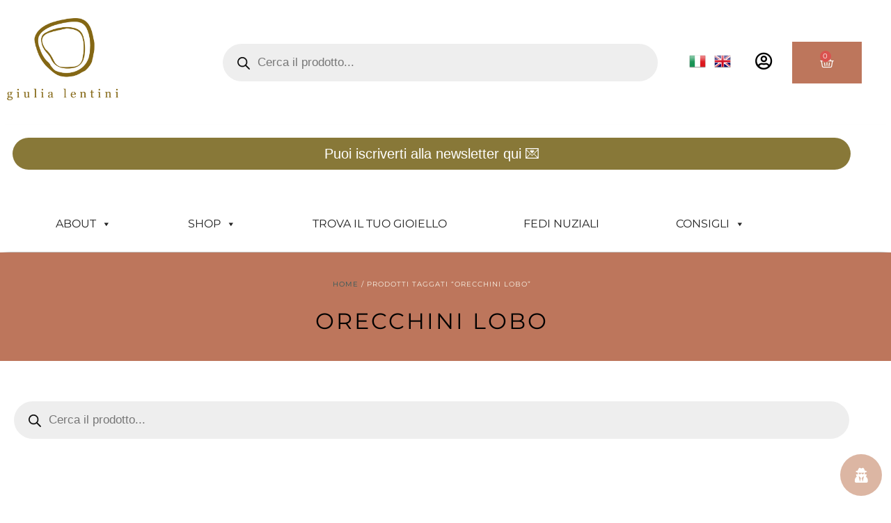

--- FILE ---
content_type: text/html; charset=UTF-8
request_url: https://www.giulialentini.it/tag-prodotto/orecchini-lobo/
body_size: 29775
content:
<!doctype html>
<html lang="it-IT">
<head>
<meta charset="UTF-8">
<meta name="viewport" content="width=device-width, initial-scale=1">
<link rel="profile" href="https://gmpg.org/xfn/11">
<meta name='robots' content='index, follow, max-image-preview:large, max-snippet:-1, max-video-preview:-1'/>
<title>orecchini lobo Archivi &#8211; Giulia Lentini</title>
<link rel="canonical" href="https://www.giulialentini.it/tag-prodotto/orecchini-lobo/"/>
<meta property="og:locale" content="it_IT"/>
<meta property="og:type" content="article"/>
<meta property="og:title" content="orecchini lobo Archivi &#8211; Giulia Lentini"/>
<meta property="og:url" content="https://www.giulialentini.it/tag-prodotto/orecchini-lobo/"/>
<meta property="og:site_name" content="Giulia Lentini"/>
<meta name="twitter:card" content="summary_large_image"/>
<script type="application/ld+json" class="yoast-schema-graph">{"@context":"https://schema.org","@graph":[{"@type":"CollectionPage","@id":"https://www.giulialentini.it/tag-prodotto/orecchini-lobo/","url":"https://www.giulialentini.it/tag-prodotto/orecchini-lobo/","name":"orecchini lobo Archivi &#8211; Giulia Lentini","isPartOf":{"@id":"https://www.giulialentini.it/#website"},"breadcrumb":{"@id":"https://www.giulialentini.it/tag-prodotto/orecchini-lobo/#breadcrumb"},"inLanguage":"it-IT"},{"@type":"BreadcrumbList","@id":"https://www.giulialentini.it/tag-prodotto/orecchini-lobo/#breadcrumb","itemListElement":[{"@type":"ListItem","position":1,"name":"Home","item":"https://www.giulialentini.it/"},{"@type":"ListItem","position":2,"name":"orecchini lobo"}]},{"@type":"WebSite","@id":"https://www.giulialentini.it/#website","url":"https://www.giulialentini.it/","name":"Giulia Lentini","description":"Gioielli fatti a mano - Jewellery Designer and Maker","publisher":{"@id":"https://www.giulialentini.it/#organization"},"potentialAction":[{"@type":"SearchAction","target":{"@type":"EntryPoint","urlTemplate":"https://www.giulialentini.it/?s={search_term_string}"},"query-input":{"@type":"PropertyValueSpecification","valueRequired":true,"valueName":"search_term_string"}}],"inLanguage":"it-IT"},{"@type":"Organization","@id":"https://www.giulialentini.it/#organization","name":"Giulia Lentini","url":"https://www.giulialentini.it/","logo":{"@type":"ImageObject","inLanguage":"it-IT","@id":"https://www.giulialentini.it/#/schema/logo/image/","url":"https://www.giulialentini.it/wp-content/uploads/2021/02/logo-marrone.png","contentUrl":"https://www.giulialentini.it/wp-content/uploads/2021/02/logo-marrone.png","width":1055,"height":849,"caption":"Giulia Lentini"},"image":{"@id":"https://www.giulialentini.it/#/schema/logo/image/"},"sameAs":["https://www.facebook.com/LentiGiulia/","https://www.instagram.com/giulialentini_jewelry/","https://it.linkedin.com/in/giulia-lentini-011410116","https://www.pinterest.it/9giulialentini/"]}]}</script>
<link rel='dns-prefetch' href='//stats.wp.com'/>
<link rel='dns-prefetch' href='//capi-automation.s3.us-east-2.amazonaws.com'/>
<link rel='dns-prefetch' href='//www.googletagmanager.com'/>
<link rel="alternate" type="application/rss+xml" title="Giulia Lentini &raquo; Feed" href="https://www.giulialentini.it/feed/"/>
<link rel="alternate" type="application/rss+xml" title="Giulia Lentini &raquo; Feed dei commenti" href="https://www.giulialentini.it/comments/feed/"/>
<link rel="alternate" type="application/rss+xml" title="Feed Giulia Lentini &raquo; orecchini lobo Tag" href="https://www.giulialentini.it/tag-prodotto/orecchini-lobo/feed/"/>
<style id='wp-img-auto-sizes-contain-inline-css'>img:is([sizes=auto i],[sizes^="auto," i]){contain-intrinsic-size:3000px 1500px}</style>
<link rel="stylesheet" type="text/css" href="//www.giulialentini.it/wp-content/cache/wpfc-minified/f13v2s45/7r5g1.css" media="all"/>
<style id='font-awesome-inline-css'>[data-font="FontAwesome"]:before{font-family:'FontAwesome' !important;content:attr(data-icon) !important;speak:none !important;font-weight:normal !important;font-variant:normal !important;text-transform:none !important;line-height:1 !important;font-style:normal !important;-webkit-font-smoothing:antialiased !important;-moz-osx-font-smoothing:grayscale !important;}</style>
<style>.br_alabel > span{padding:0;font-weight:bold;display:inline-block;overflow:visible;text-overflow:clip;text-align:center;box-sizing:border-box;border:0px solid transparent;position:relative;-webkit-box-orient:vertical;-webkit-box-direction:normal;-ms-flex-direction:column;flex-direction:column;-webkit-box-pack:center;-ms-flex-pack:center;justify-content:center;}
.br_alabel.br_alabel_template_type_image > span{background-color:transparent !important;background-repeat:no-repeat;background-position:right top;background-size:contain;}
.br_alabel.br_alabel_template_type_image > span b{display:none;}
.br_alabel > span b{color:inherit;}
.br_alabel_label{line-height:1.75;margin-top:0.5em;}
.br_alabel_label.br_alabel_type_image > span{padding:0;}
.br_alabel_label.br_alabel_left{float:left;clear:left;}
.br_alabel_label.br_alabel_right{float:right;clear:right;}
.br_alabel_label.br_alabel_center{clear:both;text-align:center;}
.br_alabel_label.br_alabel_center > span{display:inline-block;}
.br_alabel_image{position:absolute;top:-10px;z-index:500;}
.br_alabel_image.br_alabel_left{left:-10px;}
.br_alabel_image.br_alabel_right{right:-10px;}
.br_alabel_image.br_alabel_center{left:50%;}
.br_alabel_image.br_alabel_center > span{position:relative;left:-50%;}
.br_alabel img{display:block;max-width:100%;margin:0!important;padding:0!important;}
.woocommerce .product span.onsale{padding:0;z-index:100;}
.br_alabel_sale_p.br_alabel_image > span{font-size:16px;padding:0;}
.br_alabel_image .woocommerce-Price-amount.amount, .br_alabel_image .woocommerce-Price-currencySymbol, .br_alabel_label.br_alabel_center span.woocommerce-Price-currencySymbol, .br_alabel_label.br_alabel_center span.woocommerce-Price-amount.amount{line-height:inherit;display:inline;}
.br_alabel_in_title{display:inline-block;}
.berocket_tooltip_image{max-height:100%;max-width:100%;}
.br-labels-css-21-i1::before{background:rgba(255, 255, 255, 0.3) !important;content:'';height:100%;left:0;position:absolute;top:0;width:50%;}
.br-labels-advanced-1, .br-labels-advanced-2, .br-labels-advanced-4, .br-labels-advanced-5, .br-labels-advanced-6, .br-labels-advanced-9, .br-labels-advanced-10, .br-labels-advanced-11, .br-labels-advanced-12{position:absolute !important;bottom:0;left:0;right:0;top:0;}
.br-labels-advanced-2.rotated .b_span_before, .br-labels-advanced-2.rotated .b_span_text, .br-labels-advanced-2.rotated .b_span_after{transform:scaleX(-1);-moz-transform:scaleX(-1);-ms-transform:scaleX(-1);-o-transform:scaleX(-1);-webkit-transform:scaleX(-1);}
.br-labels-advanced-1 .b_span_text{font-size:1.7em;position:absolute;left:22%;top:35%;margin-top:-0.5em;line-height:1em;}
.br-labels-advanced-1 .b_span_after{bottom:27%;font-size:1.2em;right:20%;position:absolute;line-height:1em;margin-bottom:-0.5em;}
.br-labels-advanced-1.rotated .b_span_text{left:0.5em;right:auto;}
.br-labels-advanced-1.rotated .b_span_after{left:0.4em;right:auto;}
.br-labels-advanced-2 .b_span_before{display:inline-block;font-size:1em;line-height:1;position:absolute;text-align:left;left:65%;top:20%;width:40%;line-height:1em;margin-top:-0.5em;}
.br-labels-advanced-2 .b_span_text{display:inline-block;font-size:1.7em;right:35%;position:absolute;text-align:right;top:30%;width:50%;line-height:1em;margin-top:-0.5em;}
.br-labels-advanced-2 .b_span_after{bottom:17%;font-size:0.9em;left:15%;position:absolute;right:0;white-space:nowrap;line-height:1em;margin-bottom:-0.5em}
.br-labels-advanced-2.rotated .b_span_before{left:5%;right:0;}
.br-labels-advanced-2.rotated .b_span_text{right:5%;text-align:end;}
.br_alabel.br_alabel_template_type_advanced > span b.br-labels-advanced-3{top:14%;}
.br-labels-advanced-3 .b_span_text{font-size:1.8em;line-height:1em;position:absolute;top:50%;margin-top:-0.5em;left:0;right:0;}
.br-labels-advanced-3 .b_span_after{font-size:0.8em;line-height:1em;position:absolute;bottom:20%;left:0;right:0;margin-bottom:-0.5em;}
.br-labels-advanced-3 .b_span_before{font-size:0.8em;line-height:1em;position:absolute;top:20%;left:0;right:0;margin-top:-0.5em;}
.br-labels-advanced-4 .b_span_before{left:0;position:absolute;top:47%;right:0;font-size:0.6em;text-transform:uppercase;line-height:1em;margin-top:-0.5em;}
.br-labels-advanced-4 .b_span_text{font-size:1.2em;position:absolute;top:16%;left:0;right:0;margin-top:-0.5em;line-height:1em;}
.br-labels-advanced-4 .b_span_after{bottom:29%;font-size:0.7em;left:0;position:absolute;right:0;white-space:nowrap;margin-bottom:-0.5em;line-height:1em;}
.br-labels-advanced-5 .b_span_before{font-size:0.6em;left:0;position:absolute;right:0;text-transform:uppercase;top:55%;margin-top:-0.5em;line-height:1em;}
.br-labels-advanced-5 .b_span_text{font-size:1.5em;left:0;right:0;position:absolute;top:20%;white-space:nowrap;margin-top:-0.5em;line-height:1em;}
.br-labels-advanced-5 .b_span_after{bottom:23%;font-size:0.7em;left:0;position:absolute;right:0;white-space:nowrap;margin-bottom:-0.5em;line-height:1em;}
.br-labels-advanced-6 .b_span_text{font-size:1.5em;position:absolute;top:27%;left:0;right:0;margin-top:-0.5em;line-height:1em;}
.br-labels-advanced-6 .b_span_after{bottom:27%;font-size:0.7em;left:0;position:absolute;right:0;text-transform:uppercase;margin-bottom:-0.5em;line-height:1em;}
.br-labels-advanced-7{font-size:1.8em;left:0;position:absolute !important;right:0;top:50%;transform:translateY(-50%);-moz-transform:translateY(-50%);-ms-transform:translateY(-50%);-webkit-transform:translateY(-50%);-o-transform:translateY(-50%);}
.br-labels-advanced-7 .b_span_text{line-height:1;display:block;}
.br-labels-advanced-7 .b_span_after{font-size:50%;line-height:50%;}
.br-labels-advanced-7 .b_span_after .woocommerce-Price-amount{white-space:nowrap;}
.br-labels-advanced-7-i3{}
.br-labels-advanced-7-i3:before{background-color:rgba(255, 255, 255, 0.3);border-radius:50%;content:'';height:100%;left:-50%;position:absolute;right:0;top:60%;}
.br-labels-advanced-8{font-size:2.2em;height:70%;left:0;position:absolute !important;right:0;top:40%;transform:translateY(-50%);-moz-transform:translateY(-50%);-ms-transform:translateY(-50%);-webkit-transform:translateY(-50%);-o-transform:translateY(-50%);}
.br-labels-advanced-8 .b_span_text{line-height:1;display:block;}
.br-labels-advanced-8 .b_span_after{font-size:50%;line-height:50%;}
.br-labels-advanced-8-i3::before{background-color:rgba(255, 255, 255, 0.2);border-radius:50%;bottom:10%;content:'';left:-50%;position:absolute;right:0;top:-20%;width:200%;z-index:99;}
.br-labels-advanced-8-i2::before{background-color:rgba(255, 255, 255, 0.2);border-radius:50%;bottom:10%;content:'';left:-85%;position:absolute;right:0;top:-20%;width:200%;z-index:99;}
.br-labels-advanced-8 .b_span_after .woocommerce-Price-amount{white-space:nowrap;}
.br-labels-advanced-9 .b_span_text{font-size:0.8em;left:0;position:absolute;right:0;text-transform:uppercase;top:65%;-webkit-filter:invert(60%);filter:invert(60%);margin-top:-0.5em;line-height:1em;}
.br-labels-advanced-9 .b_span_after{left:0;font-size:1em;position:absolute;right:0;white-space:nowrap;line-height:1em;margin-bottom:-0.5em;bottom:11%;}
.br-labels-advanced-9 .b_span_before{font-size:1.2em;left:0.5em;line-height:1.1em;position:absolute;right:0.5em;top:17%;-webkit-filter:invert(60%);filter:invert(60%);margin-top:-0.6em;}
.br-labels-advanced-10 .b_span_text{font-size:1.8em;left:17%;position:absolute;right:0;top:35%;white-space:nowrap;line-height:1em;margin-top:-0.5em;}
.br-labels-advanced-10 .b_span_after{bottom:25%;font-size:1em;left:32%;position:absolute;right:0;text-transform:uppercase;line-height:1em;margin-bottom:-0.5em;}
.br-labels-advanced-10.rotated .b_span_text{left:0;right:17%;}
.br-labels-advanced-10.rotated .b_span_after{left:0.5em;right:auto;}
.br-labels-advanced-11 .b_span_before{text-transform:uppercase;display:inline-block;font-size:1em;position:absolute;text-align:left;left:65%;top:20%;width:40%;line-height:1em;margin-top:-0.5em;}
.br-labels-advanced-11 .b_span_text{display:inline-block;font-size:1.7em;right:35%;position:absolute;text-align:right;top:30%;width:50%;line-height:1em;margin-top:-0.5em;}
.br-labels-advanced-11 .b_span_after{bottom:19%;font-size:0.9em;left:15%;position:absolute;right:0;white-space:nowrap;line-height:1em;margin-bottom:-0.5em;}
.br-labels-advanced-11.rotated .b_span_before{right:0;left:55%;}
.br-labels-advanced-11.rotated .b_span_text{left:5%;right:0;}
.br-labels-advanced-11.rotated .b_span_after{left:0;right:10%;}
.br-labels-advanced-12 .b_span_before{bottom:44%;font-size:0.6em;left:0;position:absolute;right:0;text-transform:uppercase;line-height:1em;margin-bottom:-0.5em;}
.br-labels-advanced-12 .b_span_text{font-size:1.4em;left:0;position:absolute;right:0;top:37%;line-height:1em;margin-top:-0.5em;}
.br-labels-advanced-12 .b_span_after{bottom:28%;font-size:0.8em;left:0;position:absolute;right:0;margin-bottom:-0.5em;line-height:1em;}
.tippy-content{text-align:center;}
.berocket_tooltip_image{display:block;}
.berocket_tooltip_text{white-space:pre-wrap;}
.br_alabel svg{position:absolute;top:0;width:100%;overflow:visible!important;left:0;}
.jet-woo-products-list__item{position:relative;overflow:visible!important;}</style>
<style id='berocket_products_label_style-inline-css'>.berocket_better_labels:before, .berocket_better_labels:after{clear:both;content:" ";display:block;}
.berocket_better_labels.berocket_better_labels_image{position:absolute!important;top:0px!important;bottom:0px!important;left:0px!important;right:0px!important;pointer-events:none;}
.berocket_better_labels.berocket_better_labels_image *{pointer-events:none;}
.berocket_better_labels.berocket_better_labels_image img, .berocket_better_labels.berocket_better_labels_image .fa, .berocket_better_labels.berocket_better_labels_image .berocket_color_label, .berocket_better_labels.berocket_better_labels_image .berocket_image_background, .berocket_better_labels .berocket_better_labels_line .br_alabel, .berocket_better_labels .berocket_better_labels_line .br_alabel span{pointer-events:all;}
.berocket_better_labels .berocket_color_label, .br_alabel .berocket_color_label{width:100%;height:100%;display:block;}
.berocket_better_labels .berocket_better_labels_position_left{text-align:left;float:left;clear:left;}
.berocket_better_labels .berocket_better_labels_position_center{text-align:center;}
.berocket_better_labels .berocket_better_labels_position_right{text-align:right;float:right;clear:right;}
.berocket_better_labels.berocket_better_labels_label{clear:both}
.berocket_better_labels .berocket_better_labels_line{line-height:1px;}
.berocket_better_labels.berocket_better_labels_label .berocket_better_labels_line{clear:none;}
.berocket_better_labels .berocket_better_labels_position_left .berocket_better_labels_line{clear:left;}
.berocket_better_labels .berocket_better_labels_position_right .berocket_better_labels_line{clear:right;}
.berocket_better_labels .berocket_better_labels_line .br_alabel{display:inline-block;position:relative;top:0!important;left:0!important;right:0!important;line-height:1px;}.berocket_better_labels .berocket_better_labels_position{display:flex;flex-direction:column;}
.berocket_better_labels .berocket_better_labels_position.berocket_better_labels_position_left{align-items:start;}
.berocket_better_labels .berocket_better_labels_position.berocket_better_labels_position_right{align-items:end;}
.rtl .berocket_better_labels .berocket_better_labels_position.berocket_better_labels_position_left{align-items:end;}
.rtl .berocket_better_labels .berocket_better_labels_position.berocket_better_labels_position_right{align-items:start;}
.berocket_better_labels .berocket_better_labels_position.berocket_better_labels_position_center{align-items:center;}
.berocket_better_labels .berocket_better_labels_position .berocket_better_labels_inline{display:flex;align-items:start;}</style>
<link rel="stylesheet" type="text/css" href="//www.giulialentini.it/wp-content/cache/wpfc-minified/6zrnthkf/7r5g1.css" media="all"/>
<style id='wp-emoji-styles-inline-css'>img.wp-smiley, img.emoji{display:inline !important;border:none !important;box-shadow:none !important;height:1em !important;width:1em !important;margin:0 0.07em !important;vertical-align:-0.1em !important;background:none !important;padding:0 !important;}</style>
<link rel="stylesheet" type="text/css" href="//www.giulialentini.it/wp-content/cache/wpfc-minified/1zbuh2bd/7r5qr.css" media="all"/>
<style id='jetpack-sharing-buttons-style-inline-css'>.jetpack-sharing-buttons__services-list{display:flex;flex-direction:row;flex-wrap:wrap;gap:0;list-style-type:none;margin:5px;padding:0}.jetpack-sharing-buttons__services-list.has-small-icon-size{font-size:12px}.jetpack-sharing-buttons__services-list.has-normal-icon-size{font-size:16px}.jetpack-sharing-buttons__services-list.has-large-icon-size{font-size:24px}.jetpack-sharing-buttons__services-list.has-huge-icon-size{font-size:36px}@media print{.jetpack-sharing-buttons__services-list{display:none!important}}.editor-styles-wrapper .wp-block-jetpack-sharing-buttons{gap:0;padding-inline-start:0}ul.jetpack-sharing-buttons__services-list.has-background{padding:1.25em 2.375em}</style>
<link rel="stylesheet" type="text/css" href="//www.giulialentini.it/wp-content/cache/wpfc-minified/eeq4th9g/7r5g1.css" media="all"/>
<style id='yith-wcwl-main-inline-css'>:root{--rounded-corners-radius:16px;--color-add-to-cart-background:#333333;--color-add-to-cart-text:#FFFFFF;--color-add-to-cart-border:#333333;--color-add-to-cart-background-hover:#4F4F4F;--color-add-to-cart-text-hover:#FFFFFF;--color-add-to-cart-border-hover:#4F4F4F;--add-to-cart-rounded-corners-radius:16px;--color-button-style-1-background:#333333;--color-button-style-1-text:#FFFFFF;--color-button-style-1-border:#333333;--color-button-style-1-background-hover:#4F4F4F;--color-button-style-1-text-hover:#FFFFFF;--color-button-style-1-border-hover:#4F4F4F;--color-button-style-2-background:#333333;--color-button-style-2-text:#FFFFFF;--color-button-style-2-border:#333333;--color-button-style-2-background-hover:#4F4F4F;--color-button-style-2-text-hover:#FFFFFF;--color-button-style-2-border-hover:#4F4F4F;--color-wishlist-table-background:#FFFFFF;--color-wishlist-table-text:#6d6c6c;--color-wishlist-table-border:#FFFFFF;--color-headers-background:#F4F4F4;--color-share-button-color:#FFFFFF;--color-share-button-color-hover:#FFFFFF;--color-fb-button-background:#39599E;--color-fb-button-background-hover:#595A5A;--color-tw-button-background:#45AFE2;--color-tw-button-background-hover:#595A5A;--color-pr-button-background:#AB2E31;--color-pr-button-background-hover:#595A5A;--color-em-button-background:#FBB102;--color-em-button-background-hover:#595A5A;--color-wa-button-background:#00A901;--color-wa-button-background-hover:#595A5A;--feedback-duration:3s}:root{--rounded-corners-radius:16px;--color-add-to-cart-background:#333333;--color-add-to-cart-text:#FFFFFF;--color-add-to-cart-border:#333333;--color-add-to-cart-background-hover:#4F4F4F;--color-add-to-cart-text-hover:#FFFFFF;--color-add-to-cart-border-hover:#4F4F4F;--add-to-cart-rounded-corners-radius:16px;--color-button-style-1-background:#333333;--color-button-style-1-text:#FFFFFF;--color-button-style-1-border:#333333;--color-button-style-1-background-hover:#4F4F4F;--color-button-style-1-text-hover:#FFFFFF;--color-button-style-1-border-hover:#4F4F4F;--color-button-style-2-background:#333333;--color-button-style-2-text:#FFFFFF;--color-button-style-2-border:#333333;--color-button-style-2-background-hover:#4F4F4F;--color-button-style-2-text-hover:#FFFFFF;--color-button-style-2-border-hover:#4F4F4F;--color-wishlist-table-background:#FFFFFF;--color-wishlist-table-text:#6d6c6c;--color-wishlist-table-border:#FFFFFF;--color-headers-background:#F4F4F4;--color-share-button-color:#FFFFFF;--color-share-button-color-hover:#FFFFFF;--color-fb-button-background:#39599E;--color-fb-button-background-hover:#595A5A;--color-tw-button-background:#45AFE2;--color-tw-button-background-hover:#595A5A;--color-pr-button-background:#AB2E31;--color-pr-button-background-hover:#595A5A;--color-em-button-background:#FBB102;--color-em-button-background-hover:#595A5A;--color-wa-button-background:#00A901;--color-wa-button-background-hover:#595A5A;--feedback-duration:3s}</style>
<style id='global-styles-inline-css'>:root{--wp--preset--aspect-ratio--square:1;--wp--preset--aspect-ratio--4-3:4/3;--wp--preset--aspect-ratio--3-4:3/4;--wp--preset--aspect-ratio--3-2:3/2;--wp--preset--aspect-ratio--2-3:2/3;--wp--preset--aspect-ratio--16-9:16/9;--wp--preset--aspect-ratio--9-16:9/16;--wp--preset--color--black:#000000;--wp--preset--color--cyan-bluish-gray:#abb8c3;--wp--preset--color--white:#ffffff;--wp--preset--color--pale-pink:#f78da7;--wp--preset--color--vivid-red:#cf2e2e;--wp--preset--color--luminous-vivid-orange:#ff6900;--wp--preset--color--luminous-vivid-amber:#fcb900;--wp--preset--color--light-green-cyan:#7bdcb5;--wp--preset--color--vivid-green-cyan:#00d084;--wp--preset--color--pale-cyan-blue:#8ed1fc;--wp--preset--color--vivid-cyan-blue:#0693e3;--wp--preset--color--vivid-purple:#9b51e0;--wp--preset--gradient--vivid-cyan-blue-to-vivid-purple:linear-gradient(135deg,rgb(6,147,227) 0%,rgb(155,81,224) 100%);--wp--preset--gradient--light-green-cyan-to-vivid-green-cyan:linear-gradient(135deg,rgb(122,220,180) 0%,rgb(0,208,130) 100%);--wp--preset--gradient--luminous-vivid-amber-to-luminous-vivid-orange:linear-gradient(135deg,rgb(252,185,0) 0%,rgb(255,105,0) 100%);--wp--preset--gradient--luminous-vivid-orange-to-vivid-red:linear-gradient(135deg,rgb(255,105,0) 0%,rgb(207,46,46) 100%);--wp--preset--gradient--very-light-gray-to-cyan-bluish-gray:linear-gradient(135deg,rgb(238,238,238) 0%,rgb(169,184,195) 100%);--wp--preset--gradient--cool-to-warm-spectrum:linear-gradient(135deg,rgb(74,234,220) 0%,rgb(151,120,209) 20%,rgb(207,42,186) 40%,rgb(238,44,130) 60%,rgb(251,105,98) 80%,rgb(254,248,76) 100%);--wp--preset--gradient--blush-light-purple:linear-gradient(135deg,rgb(255,206,236) 0%,rgb(152,150,240) 100%);--wp--preset--gradient--blush-bordeaux:linear-gradient(135deg,rgb(254,205,165) 0%,rgb(254,45,45) 50%,rgb(107,0,62) 100%);--wp--preset--gradient--luminous-dusk:linear-gradient(135deg,rgb(255,203,112) 0%,rgb(199,81,192) 50%,rgb(65,88,208) 100%);--wp--preset--gradient--pale-ocean:linear-gradient(135deg,rgb(255,245,203) 0%,rgb(182,227,212) 50%,rgb(51,167,181) 100%);--wp--preset--gradient--electric-grass:linear-gradient(135deg,rgb(202,248,128) 0%,rgb(113,206,126) 100%);--wp--preset--gradient--midnight:linear-gradient(135deg,rgb(2,3,129) 0%,rgb(40,116,252) 100%);--wp--preset--font-size--small:13px;--wp--preset--font-size--medium:20px;--wp--preset--font-size--large:36px;--wp--preset--font-size--x-large:42px;--wp--preset--spacing--20:0.44rem;--wp--preset--spacing--30:0.67rem;--wp--preset--spacing--40:1rem;--wp--preset--spacing--50:1.5rem;--wp--preset--spacing--60:2.25rem;--wp--preset--spacing--70:3.38rem;--wp--preset--spacing--80:5.06rem;--wp--preset--shadow--natural:6px 6px 9px rgba(0, 0, 0, 0.2);--wp--preset--shadow--deep:12px 12px 50px rgba(0, 0, 0, 0.4);--wp--preset--shadow--sharp:6px 6px 0px rgba(0, 0, 0, 0.2);--wp--preset--shadow--outlined:6px 6px 0px -3px rgb(255, 255, 255), 6px 6px rgb(0, 0, 0);--wp--preset--shadow--crisp:6px 6px 0px rgb(0, 0, 0);}:root{--wp--style--global--content-size:800px;--wp--style--global--wide-size:1200px;}:where(body){margin:0;}.wp-site-blocks > .alignleft{float:left;margin-right:2em;}.wp-site-blocks > .alignright{float:right;margin-left:2em;}.wp-site-blocks > .aligncenter{justify-content:center;margin-left:auto;margin-right:auto;}:where(.wp-site-blocks) > *{margin-block-start:24px;margin-block-end:0;}:where(.wp-site-blocks) > :first-child{margin-block-start:0;}:where(.wp-site-blocks) > :last-child{margin-block-end:0;}:root{--wp--style--block-gap:24px;}:root :where(.is-layout-flow) > :first-child{margin-block-start:0;}:root :where(.is-layout-flow) > :last-child{margin-block-end:0;}:root :where(.is-layout-flow) > *{margin-block-start:24px;margin-block-end:0;}:root :where(.is-layout-constrained) > :first-child{margin-block-start:0;}:root :where(.is-layout-constrained) > :last-child{margin-block-end:0;}:root :where(.is-layout-constrained) > *{margin-block-start:24px;margin-block-end:0;}:root :where(.is-layout-flex){gap:24px;}:root :where(.is-layout-grid){gap:24px;}.is-layout-flow > .alignleft{float:left;margin-inline-start:0;margin-inline-end:2em;}.is-layout-flow > .alignright{float:right;margin-inline-start:2em;margin-inline-end:0;}.is-layout-flow > .aligncenter{margin-left:auto !important;margin-right:auto !important;}.is-layout-constrained > .alignleft{float:left;margin-inline-start:0;margin-inline-end:2em;}.is-layout-constrained > .alignright{float:right;margin-inline-start:2em;margin-inline-end:0;}.is-layout-constrained > .aligncenter{margin-left:auto !important;margin-right:auto !important;}.is-layout-constrained > :where(:not(.alignleft):not(.alignright):not(.alignfull)){max-width:var(--wp--style--global--content-size);margin-left:auto !important;margin-right:auto !important;}.is-layout-constrained > .alignwide{max-width:var(--wp--style--global--wide-size);}body .is-layout-flex{display:flex;}.is-layout-flex{flex-wrap:wrap;align-items:center;}.is-layout-flex > :is(*, div){margin:0;}body .is-layout-grid{display:grid;}.is-layout-grid > :is(*, div){margin:0;}body{padding-top:0px;padding-right:0px;padding-bottom:0px;padding-left:0px;}a:where(:not(.wp-element-button)){text-decoration:underline;}:root :where(.wp-element-button, .wp-block-button__link){background-color:#32373c;border-width:0;color:#fff;font-family:inherit;font-size:inherit;font-style:inherit;font-weight:inherit;letter-spacing:inherit;line-height:inherit;padding-top:calc(0.667em + 2px);padding-right:calc(1.333em + 2px);padding-bottom:calc(0.667em + 2px);padding-left:calc(1.333em + 2px);text-decoration:none;text-transform:inherit;}.has-black-color{color:var(--wp--preset--color--black) !important;}.has-cyan-bluish-gray-color{color:var(--wp--preset--color--cyan-bluish-gray) !important;}.has-white-color{color:var(--wp--preset--color--white) !important;}.has-pale-pink-color{color:var(--wp--preset--color--pale-pink) !important;}.has-vivid-red-color{color:var(--wp--preset--color--vivid-red) !important;}.has-luminous-vivid-orange-color{color:var(--wp--preset--color--luminous-vivid-orange) !important;}.has-luminous-vivid-amber-color{color:var(--wp--preset--color--luminous-vivid-amber) !important;}.has-light-green-cyan-color{color:var(--wp--preset--color--light-green-cyan) !important;}.has-vivid-green-cyan-color{color:var(--wp--preset--color--vivid-green-cyan) !important;}.has-pale-cyan-blue-color{color:var(--wp--preset--color--pale-cyan-blue) !important;}.has-vivid-cyan-blue-color{color:var(--wp--preset--color--vivid-cyan-blue) !important;}.has-vivid-purple-color{color:var(--wp--preset--color--vivid-purple) !important;}.has-black-background-color{background-color:var(--wp--preset--color--black) !important;}.has-cyan-bluish-gray-background-color{background-color:var(--wp--preset--color--cyan-bluish-gray) !important;}.has-white-background-color{background-color:var(--wp--preset--color--white) !important;}.has-pale-pink-background-color{background-color:var(--wp--preset--color--pale-pink) !important;}.has-vivid-red-background-color{background-color:var(--wp--preset--color--vivid-red) !important;}.has-luminous-vivid-orange-background-color{background-color:var(--wp--preset--color--luminous-vivid-orange) !important;}.has-luminous-vivid-amber-background-color{background-color:var(--wp--preset--color--luminous-vivid-amber) !important;}.has-light-green-cyan-background-color{background-color:var(--wp--preset--color--light-green-cyan) !important;}.has-vivid-green-cyan-background-color{background-color:var(--wp--preset--color--vivid-green-cyan) !important;}.has-pale-cyan-blue-background-color{background-color:var(--wp--preset--color--pale-cyan-blue) !important;}.has-vivid-cyan-blue-background-color{background-color:var(--wp--preset--color--vivid-cyan-blue) !important;}.has-vivid-purple-background-color{background-color:var(--wp--preset--color--vivid-purple) !important;}.has-black-border-color{border-color:var(--wp--preset--color--black) !important;}.has-cyan-bluish-gray-border-color{border-color:var(--wp--preset--color--cyan-bluish-gray) !important;}.has-white-border-color{border-color:var(--wp--preset--color--white) !important;}.has-pale-pink-border-color{border-color:var(--wp--preset--color--pale-pink) !important;}.has-vivid-red-border-color{border-color:var(--wp--preset--color--vivid-red) !important;}.has-luminous-vivid-orange-border-color{border-color:var(--wp--preset--color--luminous-vivid-orange) !important;}.has-luminous-vivid-amber-border-color{border-color:var(--wp--preset--color--luminous-vivid-amber) !important;}.has-light-green-cyan-border-color{border-color:var(--wp--preset--color--light-green-cyan) !important;}.has-vivid-green-cyan-border-color{border-color:var(--wp--preset--color--vivid-green-cyan) !important;}.has-pale-cyan-blue-border-color{border-color:var(--wp--preset--color--pale-cyan-blue) !important;}.has-vivid-cyan-blue-border-color{border-color:var(--wp--preset--color--vivid-cyan-blue) !important;}.has-vivid-purple-border-color{border-color:var(--wp--preset--color--vivid-purple) !important;}.has-vivid-cyan-blue-to-vivid-purple-gradient-background{background:var(--wp--preset--gradient--vivid-cyan-blue-to-vivid-purple) !important;}.has-light-green-cyan-to-vivid-green-cyan-gradient-background{background:var(--wp--preset--gradient--light-green-cyan-to-vivid-green-cyan) !important;}.has-luminous-vivid-amber-to-luminous-vivid-orange-gradient-background{background:var(--wp--preset--gradient--luminous-vivid-amber-to-luminous-vivid-orange) !important;}.has-luminous-vivid-orange-to-vivid-red-gradient-background{background:var(--wp--preset--gradient--luminous-vivid-orange-to-vivid-red) !important;}.has-very-light-gray-to-cyan-bluish-gray-gradient-background{background:var(--wp--preset--gradient--very-light-gray-to-cyan-bluish-gray) !important;}.has-cool-to-warm-spectrum-gradient-background{background:var(--wp--preset--gradient--cool-to-warm-spectrum) !important;}.has-blush-light-purple-gradient-background{background:var(--wp--preset--gradient--blush-light-purple) !important;}.has-blush-bordeaux-gradient-background{background:var(--wp--preset--gradient--blush-bordeaux) !important;}.has-luminous-dusk-gradient-background{background:var(--wp--preset--gradient--luminous-dusk) !important;}.has-pale-ocean-gradient-background{background:var(--wp--preset--gradient--pale-ocean) !important;}.has-electric-grass-gradient-background{background:var(--wp--preset--gradient--electric-grass) !important;}.has-midnight-gradient-background{background:var(--wp--preset--gradient--midnight) !important;}.has-small-font-size{font-size:var(--wp--preset--font-size--small) !important;}.has-medium-font-size{font-size:var(--wp--preset--font-size--medium) !important;}.has-large-font-size{font-size:var(--wp--preset--font-size--large) !important;}.has-x-large-font-size{font-size:var(--wp--preset--font-size--x-large) !important;}:root :where(.wp-block-pullquote){font-size:1.5em;line-height:1.6;}</style>
<style>.wpcf7 .screen-reader-response{position:absolute;overflow:hidden;clip:rect(1px, 1px, 1px, 1px);clip-path:inset(50%);height:1px;width:1px;margin:-1px;padding:0;border:0;word-wrap:normal !important;}
.wpcf7 .hidden-fields-container{display:none;}
.wpcf7 form .wpcf7-response-output{margin:2em 0.5em 1em;padding:0.2em 1em;border:2px solid #00a0d2;}
.wpcf7 form.init .wpcf7-response-output, .wpcf7 form.resetting .wpcf7-response-output, .wpcf7 form.submitting .wpcf7-response-output{display:none;}
.wpcf7 form.sent .wpcf7-response-output{border-color:#46b450;}
.wpcf7 form.failed .wpcf7-response-output, .wpcf7 form.aborted .wpcf7-response-output{border-color:#dc3232;}
.wpcf7 form.spam .wpcf7-response-output{border-color:#f56e28;}
.wpcf7 form.invalid .wpcf7-response-output, .wpcf7 form.unaccepted .wpcf7-response-output, .wpcf7 form.payment-required .wpcf7-response-output{border-color:#ffb900;}
.wpcf7-form-control-wrap{position:relative;}
.wpcf7-not-valid-tip{color:#dc3232;font-size:1em;font-weight:normal;display:block;}
.use-floating-validation-tip .wpcf7-not-valid-tip{position:relative;top:-2ex;left:1em;z-index:100;border:1px solid #dc3232;background:#fff;padding:.2em .8em;width:24em;}
.wpcf7-list-item{display:inline-block;margin:0 0 0 1em;}
.wpcf7-list-item-label::before, .wpcf7-list-item-label::after{content:" ";}
.wpcf7-spinner{visibility:hidden;display:inline-block;background-color:#23282d;opacity:0.75;width:24px;height:24px;border:none;border-radius:100%;padding:0;margin:0 24px;position:relative;}
form.submitting .wpcf7-spinner{visibility:visible;}
.wpcf7-spinner::before{content:'';position:absolute;background-color:#fbfbfc;top:4px;left:4px;width:6px;height:6px;border:none;border-radius:100%;transform-origin:8px 8px;animation-name:spin;animation-duration:1000ms;animation-timing-function:linear;animation-iteration-count:infinite;}
@media (prefers-reduced-motion: reduce) {
.wpcf7-spinner::before{animation-name:blink;animation-duration:2000ms;}
}
@keyframes spin {
from{transform:rotate(0deg);}
to{transform:rotate(360deg);}
}
@keyframes blink {
from{opacity:0;}
50%{opacity:1;}
to{opacity:0;}
}
.wpcf7 [inert]{opacity:0.5;}
.wpcf7 input[type="file"]{cursor:pointer;}
.wpcf7 input[type="file"]:disabled{cursor:default;}
.wpcf7 .wpcf7-submit:disabled{cursor:not-allowed;}
.wpcf7 input[type="url"],
.wpcf7 input[type="email"],
.wpcf7 input[type="tel"]{direction:ltr;}
.wpcf7-reflection > output{display:list-item;list-style:none;}
.wpcf7-reflection > output[hidden]{display:none;}</style>
<style id='contact-form-7-inline-css'>.wpcf7 .wpcf7-recaptcha iframe{margin-bottom:0;}.wpcf7 .wpcf7-recaptcha[data-align="center"] > div{margin:0 auto;}.wpcf7 .wpcf7-recaptcha[data-align="right"] > div{margin:0 0 0 auto;}</style>
<link rel="stylesheet" type="text/css" href="//www.giulialentini.it/wp-content/cache/wpfc-minified/76uywo64/7r5g1.css" media="all"/>
<style id='woocommerce-layout-inline-css'>.infinite-scroll .woocommerce-pagination{display:none;}</style>
<link rel="stylesheet" type="text/css" href="//www.giulialentini.it/wp-content/cache/wpfc-minified/g1lm20d5/7r5g1.css" media="only screen and (max-width: 768px)"/>
<link rel="stylesheet" type="text/css" href="//www.giulialentini.it/wp-content/cache/wpfc-minified/dqop1z6t/7r5g1.css" media="all"/>
<style id='woocommerce-inline-inline-css'>.woocommerce form .form-row .required{visibility:visible;}</style>
<link rel="stylesheet" type="text/css" href="//www.giulialentini.it/wp-content/cache/wpfc-minified/etirycah/7r5g1.css" media="all"/>
<style id='dashicons-inline-css'>[data-font="Dashicons"]:before{font-family:'Dashicons' !important;content:attr(data-icon) !important;speak:none !important;font-weight:normal !important;font-variant:normal !important;text-transform:none !important;line-height:1 !important;font-style:normal !important;-webkit-font-smoothing:antialiased !important;-moz-osx-font-smoothing:grayscale !important;}</style>
<link rel="stylesheet" type="text/css" href="//www.giulialentini.it/wp-content/cache/wpfc-minified/7l1xgzpl/7r5g1.css" media="all"/>
<style id='jet-woo-builder-inline-css'>@font-face{font-family:"WooCommerce";font-weight:normal;font-style:normal;src:url("https://www.giulialentini.it/wp-content/plugins/woocommerce/assets/fonts/WooCommerce.eot");src:url("https://www.giulialentini.it/wp-content/plugins/woocommerce/assets/fonts/WooCommerce.eot?#iefix") format("embedded-opentype"), url("https://www.giulialentini.it/wp-content/plugins/woocommerce/assets/fonts/WooCommerce.woff") format("woff"), url("https://www.giulialentini.it/wp-content/plugins/woocommerce/assets/fonts/WooCommerce.ttf") format("truetype"), url("https://www.giulialentini.it/wp-content/plugins/woocommerce/assets/fonts/WooCommerce.svg#WooCommerce") format("svg");}</style>
<link rel="stylesheet" type="text/css" href="//www.giulialentini.it/wp-content/cache/wpfc-minified/2c3hashi/fuu4g.css" media="all"/>
<link rel='stylesheet' id='elementor-post-17348-css' href='https://www.giulialentini.it/wp-content/uploads/elementor/css/post-17348.css?ver=1768450527' media='all'/>
<link rel="stylesheet" type="text/css" href="//www.giulialentini.it/wp-content/cache/wpfc-minified/dfljkw9m/7r5qr.css" media="all"/>
<link rel='stylesheet' id='elementor-post-17402-css' href='https://www.giulialentini.it/wp-content/uploads/elementor/css/post-17402.css?ver=1768450527' media='all'/>
<link rel='stylesheet' id='elementor-post-17350-css' href='https://www.giulialentini.it/wp-content/uploads/elementor/css/post-17350.css?ver=1768450527' media='all'/>
<link rel='stylesheet' id='elementor-post-17400-css' href='https://www.giulialentini.it/wp-content/uploads/elementor/css/post-17400.css?ver=1768454423' media='all'/>
<link rel="stylesheet" type="text/css" href="//www.giulialentini.it/wp-content/cache/wpfc-minified/fpycpem8/fuu4g.css" media="all"/>
<script src='//www.giulialentini.it/wp-content/cache/wpfc-minified/7aajqlr4/7r5g1.js'></script>
<script data-cfasync="false" data-no-optimize="1" data-pagespeed-no-defer id="enhanced-ecommerce-google-analytics-js-after">tvc_smd={"tvc_wcv":"10.4.3","tvc_wpv":"6.9","tvc_eev":"7.2.14","tvc_sub_data":{"sub_id":"77039","cu_id":"66761","pl_id":"1","ga_tra_option":"","ga_property_id":"","ga_measurement_id":"","ga_ads_id":"","ga_gmc_id":"","ga_gmc_id_p":"","op_gtag_js":"0","op_en_e_t":"0","op_rm_t_t":"0","op_dy_rm_t_t":"0","op_li_ga_wi_ads":"0","gmc_is_product_sync":"0","gmc_is_site_verified":"0","gmc_is_domain_claim":"0","gmc_product_count":"0","fb_pixel_id":""}};
//# sourceURL=enhanced-ecommerce-google-analytics-js-after</script>
<script src="https://www.googletagmanager.com/gtag/js?id=GT-J7S6VQQ" id="google_gtagjs-js" async></script>
<link rel="https://api.w.org/" href="https://www.giulialentini.it/wp-json/"/><link rel="alternate" title="JSON" type="application/json" href="https://www.giulialentini.it/wp-json/wp/v2/product_tag/285"/><link rel="EditURI" type="application/rsd+xml" title="RSD" href="https://www.giulialentini.it/xmlrpc.php?rsd"/>
<meta name="generator" content="WordPress 6.9"/>
<meta name="generator" content="WooCommerce 10.4.3"/>
<style>.product .images{position:relative;}</style><meta name="generator" content="Site Kit by Google 1.168.0"/><script async src="https://www.googletagmanager.com/gtag/js?id=UA-164718027-1"></script>	<style>img#wpstats{display:none}</style>
<style>.dgwt-wcas-ico-magnifier,.dgwt-wcas-ico-magnifier-handler{max-width:20px}</style>
<noscript><style>.woocommerce-product-gallery{opacity:1 !important;}</style></noscript>
<meta name="generator" content="Elementor 3.34.0; features: additional_custom_breakpoints; settings: css_print_method-external, google_font-enabled, font_display-auto">
<script>!function(f,b,e,v,n,t,s){if(f.fbq)return;n=f.fbq=function(){n.callMethod?
n.callMethod.apply(n,arguments):n.queue.push(arguments)};if(!f._fbq)f._fbq=n;
n.push=n;n.loaded=!0;n.version='2.0';n.queue=[];t=b.createElement(e);t.async=!0;
t.src=v;s=b.getElementsByTagName(e)[0];s.parentNode.insertBefore(t,s)}(window,
document,'script','https://connect.facebook.net/en_US/fbevents.js');</script>
<script>var url=window.location.origin + '?ob=open-bridge';
fbq('set', 'openbridge', '3518496054890832', url);
fbq('init', '3518496054890832', {}, {
"agent": "wordpress-6.9-4.1.5"
})</script><script>fbq('track', 'PageView', []);</script>        <script data-cfasync="false" data-no-optimize="1" data-pagespeed-no-defer>var tvc_lc='EUR';</script>
<script data-cfasync="false" data-no-optimize="1" data-pagespeed-no-defer>var tvc_lc='EUR';</script>
<script data-cfasync="false" data-pagespeed-no-defer>window.dataLayer=window.dataLayer||[];
dataLayer.push({"event":"begin_datalayer","conv_track_email":"1","conv_track_phone":"1","conv_track_address":"1","conv_track_page_scroll":"1","conv_track_file_download":"1","conv_track_author":"1","conv_track_signup":"1","conv_track_signin":"1"});</script>    
<script>(function(w, d, s, l, i){
w[l]=w[l]||[];
w[l].push({
'gtm.start': new Date().getTime(),
event: 'gtm.js'
});
var f=d.getElementsByTagName(s)[0],
j=d.createElement(s),
dl=l!='dataLayer' ? '&l=' + l:'';
j.async=true;
j.src =
'https://www.googletagmanager.com/gtm.js?id=' + i + dl;
f.parentNode.insertBefore(j, f);
})(window, document, 'script', 'dataLayer', 'GTM-K7X94DG');</script>
<script data-cfasync="false" data-no-optimize="1" data-pagespeed-no-defer>var tvc_lc='EUR';</script>
<script data-cfasync="false" data-no-optimize="1" data-pagespeed-no-defer>var tvc_lc='EUR';</script>
<script >!function(f,b,e,v,n,t,s){if(f.fbq)return;n=f.fbq=function(){n.callMethod?
n.callMethod.apply(n,arguments):n.queue.push(arguments)};if(!f._fbq)f._fbq=n;
n.push=n;n.loaded=!0;n.version='2.0';n.queue=[];t=b.createElement(e);t.async=!0;
t.src=v;s=b.getElementsByTagName(e)[0];s.parentNode.insertBefore(t,s)}(window,
document,'script','https://connect.facebook.net/en_US/fbevents.js');</script>
<script >fbq('init', '3518496054890832', {}, {
"agent": "woocommerce_6-10.4.3-3.5.15"
});
document.addEventListener('DOMContentLoaded', function(){
document.body.insertAdjacentHTML('beforeend', '<div class=\"wc-facebook-pixel-event-placeholder\"></div>');
}, false);</script>
<style>.e-con.e-parent:nth-of-type(n+4):not(.e-lazyloaded):not(.e-no-lazyload),
.e-con.e-parent:nth-of-type(n+4):not(.e-lazyloaded):not(.e-no-lazyload) *{background-image:none !important;}
@media screen and (max-height: 1024px) {
.e-con.e-parent:nth-of-type(n+3):not(.e-lazyloaded):not(.e-no-lazyload),
.e-con.e-parent:nth-of-type(n+3):not(.e-lazyloaded):not(.e-no-lazyload) *{background-image:none !important;}
}
@media screen and (max-height: 640px) {
.e-con.e-parent:nth-of-type(n+2):not(.e-lazyloaded):not(.e-no-lazyload),
.e-con.e-parent:nth-of-type(n+2):not(.e-lazyloaded):not(.e-no-lazyload) *{background-image:none !important;}
}</style>
<style>.wpgs-gallery-caption{color:#000000;text-align:center;font-size:16px;line-height:20px;}</style><link rel="icon" href="https://www.giulialentini.it/wp-content/uploads/2021/02/cropped-512x512-1-32x32.png" sizes="32x32"/>
<link rel="icon" href="https://www.giulialentini.it/wp-content/uploads/2021/02/cropped-512x512-1-192x192.png" sizes="192x192"/>
<link rel="apple-touch-icon" href="https://www.giulialentini.it/wp-content/uploads/2021/02/cropped-512x512-1-180x180.png"/>
<meta name="msapplication-TileImage" content="https://www.giulialentini.it/wp-content/uploads/2021/02/cropped-512x512-1-270x270.png"/>
<style></style>
</head>
<body data-rsssl=1 class="archive tax-product_tag term-orecchini-lobo term-285 wp-custom-logo wp-embed-responsive wp-theme-hello-elementor theme-hello-elementor woocommerce woocommerce-page woocommerce-no-js mega-menu-menu-1 hello-elementor-default elementor-page-17400 elementor-default elementor-template-full-width elementor-kit-17348">
<noscript>
<img height="1" width="1" style="display:none" alt="fbpx" src="https://www.facebook.com/tr?id=3518496054890832&ev=PageView&noscript=1"/>
</noscript>
<noscript><iframe src="https://www.googletagmanager.com/ns.html?id=GTM-K7X94DG" height="0" width="0" style="display:none;visibility:hidden"></iframe></noscript>
<a class="skip-link screen-reader-text" href="#content">Vai al contenuto</a>
<header data-elementor-type="header" data-elementor-id="17402" class="elementor elementor-17402 elementor-location-header" data-elementor-post-type="elementor_library">
<header class="elementor-section elementor-top-section elementor-element elementor-element-1f1f181 elementor-section-content-middle elementor-section-height-min-height elementor-hidden-desktop elementor-section-boxed elementor-section-height-default elementor-section-items-middle" data-id="1f1f181" data-element_type="section" data-settings="{&quot;background_background&quot;:&quot;classic&quot;}">
<div class="elementor-container elementor-column-gap-default">
<div class="elementor-column elementor-col-50 elementor-top-column elementor-element elementor-element-753b5797" data-id="753b5797" data-element_type="column">
<div class="elementor-widget-wrap elementor-element-populated">
<div class="elementor-element elementor-element-27260187 elementor-widget elementor-widget-theme-site-logo elementor-widget-image" data-id="27260187" data-element_type="widget" data-widget_type="theme-site-logo.default">
<div class="elementor-widget-container"> <a href="https://www.giulialentini.it"> <img fetchpriority="high" width="1055" height="849" src="https://www.giulialentini.it/wp-content/uploads/2021/02/logo-marrone.png" class="attachment-full size-full wp-image-10430" alt="" srcset="https://www.giulialentini.it/wp-content/uploads/2021/02/logo-marrone.png 1055w, https://www.giulialentini.it/wp-content/uploads/2021/02/logo-marrone-500x402.png 500w, https://www.giulialentini.it/wp-content/uploads/2021/02/logo-marrone-447x360.png 447w, https://www.giulialentini.it/wp-content/uploads/2021/02/logo-marrone-1024x824.png 1024w, https://www.giulialentini.it/wp-content/uploads/2021/02/logo-marrone-768x618.png 768w" sizes="(max-width: 1055px) 100vw, 1055px"/> </a></div></div></div></div><div class="elementor-column elementor-col-50 elementor-top-column elementor-element elementor-element-194a767a" data-id="194a767a" data-element_type="column">
<div class="elementor-widget-wrap elementor-element-populated">
<div class="elementor-element elementor-element-8566715 elementor-widget elementor-widget-shortcode" data-id="8566715" data-element_type="widget" data-widget_type="shortcode.default">
<div class="elementor-widget-container">
<div class="elementor-shortcode"><div class="dgwt-wcas-search-wrapp dgwt-wcas-is-detail-box dgwt-wcas-has-submit woocommerce dgwt-wcas-style-pirx js-dgwt-wcas-layout-classic dgwt-wcas-layout-classic js-dgwt-wcas-mobile-overlay-enabled">
<form class="dgwt-wcas-search-form" role="search" action="https://www.giulialentini.it/" method="get">
<div class="dgwt-wcas-sf-wrapp">
<label class="screen-reader-text"
for="dgwt-wcas-search-input-1">
Products search			</label>
<input
id="dgwt-wcas-search-input-1"
type="search"
class="dgwt-wcas-search-input"
name="s"
value=""
placeholder="Cerca il prodotto..."
autocomplete="off"
/>
<div class="dgwt-wcas-preloader"></div><div class="dgwt-wcas-voice-search"></div><button type="submit"
aria-label="Search"
class="dgwt-wcas-search-submit">				<svg
class="dgwt-wcas-ico-magnifier" xmlns="http://www.w3.org/2000/svg" width="18" height="18" viewBox="0 0 18 18">
<path  d=" M 16.722523,17.901412 C 16.572585,17.825208 15.36088,16.670476 14.029846,15.33534 L 11.609782,12.907819 11.01926,13.29667 C 8.7613237,14.783493 5.6172703,14.768302 3.332423,13.259528 -0.07366363,11.010358 -1.0146502,6.5989684 1.1898146,3.2148776
1.5505179,2.6611594 2.4056498,1.7447266 2.9644271,1.3130497 3.4423015,0.94387379 4.3921825,0.48568469 5.1732652,0.2475835 5.886299,0.03022609 6.1341883,0 7.2037391,0 8.2732897,0 8.521179,0.03022609 9.234213,0.2475835 c 0.781083,0.23810119 1.730962,0.69629029 2.208837,1.0654662
0.532501,0.4113763 1.39922,1.3400096 1.760153,1.8858877 1.520655,2.2998531 1.599025,5.3023778 0.199549,7.6451086 -0.208076,0.348322 -0.393306,0.668209 -0.411622,0.710863 -0.01831,0.04265 1.065556,1.18264 2.408603,2.533307 1.343046,1.350666 2.486621,2.574792 2.541278,2.720279 0.282475,0.7519
-0.503089,1.456506 -1.218488,1.092917 z M 8.4027892,12.475062 C 9.434946,12.25579 10.131043,11.855461 10.99416,10.984753 11.554519,10.419467 11.842507,10.042366 12.062078,9.5863882 12.794223,8.0659672 12.793657,6.2652398 12.060578,4.756293 11.680383,3.9737304 10.453587,2.7178427
9.730569,2.3710306 8.6921295,1.8729196 8.3992147,1.807606 7.2037567,1.807606 6.0082984,1.807606 5.7153841,1.87292 4.6769446,2.3710306 3.9539263,2.7178427 2.7271301,3.9737304 2.3469352,4.756293 1.6138384,6.2652398 1.6132726,8.0659672 2.3454252,9.5863882 c 0.4167354,0.8654208 1.5978784,2.0575608
2.4443766,2.4671358 1.0971012,0.530827 2.3890403,0.681561 3.6130134,0.421538 z
"/>
</svg>
</button>
<input type="hidden" name="post_type" value="product"/>
<input type="hidden" name="dgwt_wcas" value="1"/></div></form></div></div></div></div></div></div></div></header>
<nav class="elementor-section elementor-top-section elementor-element elementor-element-ae0d74a elementor-section-content-middle elementor-hidden-desktop elementor-section-boxed elementor-section-height-default elementor-section-height-default" data-id="ae0d74a" data-element_type="section" data-settings="{&quot;background_background&quot;:&quot;classic&quot;}">
<div class="elementor-container elementor-column-gap-default">
<div class="elementor-column elementor-col-33 elementor-top-column elementor-element elementor-element-6d2c5e1" data-id="6d2c5e1" data-element_type="column">
<div class="elementor-widget-wrap elementor-element-populated">
<div class="elementor-element elementor-element-15e764c elementor-widget__width-initial elementor-view-default elementor-widget elementor-widget-icon" data-id="15e764c" data-element_type="widget" data-widget_type="icon.default">
<div class="elementor-widget-container">
<div class="elementor-icon-wrapper"> <a class="elementor-icon" href="https://www.giulialentini.it/il-mio-account/"> <i aria-hidden="true" class="far fa-user-circle"></i> </a></div></div></div></div></div><div class="elementor-column elementor-col-33 elementor-top-column elementor-element elementor-element-a907717" data-id="a907717" data-element_type="column">
<div class="elementor-widget-wrap elementor-element-populated">
<div class="elementor-element elementor-element-88d853b toggle-icon--basket-medium elementor-widget__width-initial elementor-menu-cart--items-indicator-bubble elementor-menu-cart--cart-type-side-cart elementor-menu-cart--show-remove-button-yes elementor-widget elementor-widget-woocommerce-menu-cart" data-id="88d853b" data-element_type="widget" data-settings="{&quot;automatically_open_cart&quot;:&quot;yes&quot;,&quot;cart_type&quot;:&quot;side-cart&quot;,&quot;open_cart&quot;:&quot;click&quot;}" data-widget_type="woocommerce-menu-cart.default">
<div class="elementor-widget-container">
<div class="elementor-menu-cart__wrapper">
<div class="elementor-menu-cart__toggle_wrapper">
<div class="elementor-menu-cart__container elementor-lightbox" aria-hidden="true">
<div class="elementor-menu-cart__main" aria-hidden="true">
<div class="elementor-menu-cart__close-button"></div><div class="widget_shopping_cart_content"></div></div></div><div class="elementor-menu-cart__toggle elementor-button-wrapper"> <a id="elementor-menu-cart__toggle_button" href="#" class="elementor-menu-cart__toggle_button elementor-button elementor-size-sm" aria-expanded="false"> <span class="elementor-button-text"><span class="woocommerce-Price-amount amount"><bdi><span class="woocommerce-Price-currencySymbol">&euro;</span>&nbsp;0,00</bdi></span></span> <span class="elementor-button-icon"> <span class="elementor-button-icon-qty" data-counter="0">0</span> <i class="eicon-basket-medium"></i> <span class="elementor-screen-only">Carrello</span> </span> </a></div></div></div></div></div></div></div><div class="elementor-column elementor-col-33 elementor-top-column elementor-element elementor-element-182e2ff" data-id="182e2ff" data-element_type="column">
<div class="elementor-widget-wrap elementor-element-populated">
<div class="elementor-element elementor-element-f5796cb elementor-widget elementor-widget-maxmegamenu" data-id="f5796cb" data-element_type="widget" data-widget_type="maxmegamenu.default">
<div class="elementor-widget-container">
<div id="mega-menu-wrap-menu-1" class="mega-menu-wrap"><div class="mega-menu-toggle"><div class="mega-toggle-blocks-left"></div><div class="mega-toggle-blocks-center"></div><div class="mega-toggle-blocks-right"><div class='mega-toggle-block mega-menu-toggle-animated-block mega-toggle-block-0' id='mega-toggle-block-0'><button aria-label="Toggle Menu" class="mega-toggle-animated mega-toggle-animated-slider" type="button" aria-expanded="false"> <span class="mega-toggle-animated-box"> <span class="mega-toggle-animated-inner"></span> </span> </button></div></div></div><ul id="mega-menu-menu-1" class="mega-menu max-mega-menu mega-menu-horizontal mega-no-js" data-event="hover" data-effect="fade_up" data-effect-speed="200" data-effect-mobile="slide_right" data-effect-speed-mobile="200" data-mobile-force-width="false" data-second-click="go" data-document-click="collapse" data-vertical-behaviour="standard" data-breakpoint="768" data-unbind="true" data-mobile-state="collapse_all" data-mobile-direction="vertical" data-hover-intent-timeout="300" data-hover-intent-interval="100"><li class="mega-menu-item mega-menu-item-type-custom mega-menu-item-object-custom mega-menu-item-has-children mega-align-bottom-left mega-menu-flyout mega-menu-item-27049" id="mega-menu-item-27049"><a class="mega-menu-link" href="#" aria-expanded="false" tabindex="0">ABOUT<span class="mega-indicator" aria-hidden="true"></span></a>
<ul class="mega-sub-menu">
<li class="mega-menu-item mega-menu-item-type-post_type mega-menu-item-object-page mega-menu-item-27066" id="mega-menu-item-27066"><a class="mega-menu-link" href="https://www.giulialentini.it/chi-siamo/">CHI SIAMO</a></li><li class="mega-menu-item mega-menu-item-type-post_type mega-menu-item-object-page mega-menu-item-6320" id="mega-menu-item-6320"><a class="mega-menu-link" href="https://www.giulialentini.it/contatti/">CONTATTI</a></li></ul>
</li><li class="mega-menu-item mega-menu-item-type-post_type mega-menu-item-object-page mega-menu-item-has-children mega-menu-megamenu mega-menu-grid mega-align-bottom-left mega-menu-grid mega-menu-item-6321" id="mega-menu-item-6321"><a class="mega-menu-link" href="https://www.giulialentini.it/shop/" aria-expanded="false" tabindex="0">SHOP<span class="mega-indicator" aria-hidden="true"></span></a>
<ul class="mega-sub-menu" role='presentation'>
<li class="mega-menu-row" id="mega-menu-6321-0">
<ul class="mega-sub-menu" style='--columns:12' role='presentation'>
<li class="mega-menu-column mega-menu-columns-3-of-12" style="--columns:12; --span:3" id="mega-menu-6321-0-0">
<ul class="mega-sub-menu">
<li class="mega-menu-item mega-menu-item-type-widget widget_text mega-menu-item-text-6" id="mega-menu-item-text-6"><h4 class="mega-block-title">GIOIELLI PERSONALIZZABILI</h4> <div class="textwidget"></div></li><li class="mega-menu-item mega-menu-item-type-widget widget_nav_menu mega-menu-item-nav_menu-2" id="mega-menu-item-nav_menu-2"><nav class="menu-tutti-i-gioielli-container" aria-label="Menu"><ul id="menu-tutti-i-gioielli" class="menu"><li id="menu-item-26612" class="menu-item menu-item-type-taxonomy menu-item-object-product_cat menu-item-26612"><a href="https://www.giulialentini.it/categoria-prodotto/gioielli-personalizzabili/anelli/">Anelli</a></li>
<li id="menu-item-26613" class="menu-item menu-item-type-taxonomy menu-item-object-product_cat menu-item-26613"><a href="https://www.giulialentini.it/categoria-prodotto/gioielli-personalizzabili/bracciali/">Bracciali</a></li>
<li id="menu-item-26614" class="menu-item menu-item-type-taxonomy menu-item-object-product_cat menu-item-26614"><a href="https://www.giulialentini.it/categoria-prodotto/gioielli-personalizzabili/collane/">Collane</a></li>
<li id="menu-item-26615" class="menu-item menu-item-type-taxonomy menu-item-object-product_cat menu-item-26615"><a href="https://www.giulialentini.it/categoria-prodotto/gioielli-personalizzabili/orecchini/">Orecchini</a></li>
<li id="menu-item-26611" class="menu-item menu-item-type-taxonomy menu-item-object-product_cat menu-item-26611"><a href="https://www.giulialentini.it/categoria-prodotto/pezzi-unici/">Pezzi unici</a></li>
</ul></nav></li>		</ul>
</li><li class="mega-menu-column mega-menu-columns-3-of-12" style="--columns:12; --span:3" id="mega-menu-6321-0-1">
<ul class="mega-sub-menu">
<li class="mega-menu-item mega-menu-item-type-widget widget_text mega-menu-item-text-8" id="mega-menu-item-text-8"><h4 class="mega-block-title">PRONTI PER LA CONSEGNA</h4> <div class="textwidget"></div></li><li class="mega-menu-item mega-menu-item-type-widget widget_nav_menu mega-menu-item-nav_menu-3" id="mega-menu-item-nav_menu-3"><nav class="menu-pronti-per-la-consegna-container" aria-label="Menu"><ul id="menu-pronti-per-la-consegna" class="menu"><li id="menu-item-26616" class="menu-item menu-item-type-taxonomy menu-item-object-product_cat menu-item-26616"><a href="https://www.giulialentini.it/categoria-prodotto/gioielli-pronti-per-la-consegna/anelli-gioielli-pronti-per-la-consegna/">Anelli</a></li>
<li id="menu-item-26617" class="menu-item menu-item-type-taxonomy menu-item-object-product_cat menu-item-26617"><a href="https://www.giulialentini.it/categoria-prodotto/gioielli-pronti-per-la-consegna/bracciali-gioielli-pronti-per-la-consegna/">Bracciali</a></li>
<li id="menu-item-26618" class="menu-item menu-item-type-taxonomy menu-item-object-product_cat menu-item-26618"><a href="https://www.giulialentini.it/categoria-prodotto/gioielli-pronti-per-la-consegna/collane-gioielli-pronti-per-la-consegna/">Collane</a></li>
<li id="menu-item-26619" class="menu-item menu-item-type-taxonomy menu-item-object-product_cat menu-item-26619"><a href="https://www.giulialentini.it/categoria-prodotto/gioielli-pronti-per-la-consegna/orecchini-gioielli-pronti-per-la-consegna/">Orecchini</a></li>
<li id="menu-item-26620" class="menu-item menu-item-type-taxonomy menu-item-object-product_cat menu-item-26620"><a href="https://www.giulialentini.it/categoria-prodotto/pezzi-unici/">Pezzi unici</a></li>
</ul></nav></li>		</ul>
</li><li class="mega-menu-column mega-menu-columns-3-of-12" style="--columns:12; --span:3" id="mega-menu-6321-0-2">
<ul class="mega-sub-menu">
<li class="mega-menu-item mega-menu-item-type-widget widget_text mega-menu-item-text-7" id="mega-menu-item-text-7"><h4 class="mega-block-title">COLLEZIONI</h4> <div class="textwidget"></div></li><li class="mega-menu-item mega-menu-item-type-widget widget_nav_menu mega-menu-item-nav_menu-4" id="mega-menu-item-nav_menu-4"><nav class="menu-collezioni-container" aria-label="Menu"><ul id="menu-collezioni" class="menu"><li id="menu-item-26622" class="menu-item menu-item-type-taxonomy menu-item-object-product_cat menu-item-26622"><a href="https://www.giulialentini.it/categoria-prodotto/collezioni/collezione-cielo/">Collezione Cielo</a></li>
<li id="menu-item-26623" class="menu-item menu-item-type-taxonomy menu-item-object-product_cat menu-item-26623"><a href="https://www.giulialentini.it/categoria-prodotto/collezioni/collezione-intrecci/">Collezione Intrecci</a></li>
<li id="menu-item-26624" class="menu-item menu-item-type-taxonomy menu-item-object-product_cat menu-item-26624"><a href="https://www.giulialentini.it/categoria-prodotto/collezioni/collezione-komorebi/">Collezione Komorebi</a></li>
<li id="menu-item-26621" class="menu-item menu-item-type-taxonomy menu-item-object-product_cat menu-item-26621"><a href="https://www.giulialentini.it/categoria-prodotto/collezioni/collezione-alghe/">Collezione Alga</a></li>
<li id="menu-item-26625" class="menu-item menu-item-type-taxonomy menu-item-object-product_cat menu-item-26625"><a href="https://www.giulialentini.it/categoria-prodotto/collezioni/collezione-mare/">Collezione Mare</a></li>
</ul></nav></li>		</ul>
</li><li class="mega-menu-column mega-menu-columns-3-of-12" style="--columns:12; --span:3" id="mega-menu-6321-0-3">
<ul class="mega-sub-menu">
<li class="mega-menu-item mega-menu-item-type-widget widget_text mega-menu-item-text-9" id="mega-menu-item-text-9"><h4 class="mega-block-title">EVENTI</h4> <div class="textwidget"></div></li><li class="mega-menu-item mega-menu-item-type-widget widget_nav_menu mega-menu-item-nav_menu-5" id="mega-menu-item-nav_menu-5"><nav class="menu-eventi-container" aria-label="Menu"><ul id="menu-eventi" class="menu"><li id="menu-item-26626" class="menu-item menu-item-type-taxonomy menu-item-object-product_cat menu-item-26626"><a href="https://www.giulialentini.it/categoria-prodotto/workshop-dal-vivo/">WORKSHOP DAL VIVO</a></li>
</ul></nav></li>		</ul>
</li>	</ul>
</li></ul>
</li><li class="mega-menu-item mega-menu-item-type-post_type mega-menu-item-object-page mega-align-bottom-left mega-menu-flyout mega-menu-item-27050" id="mega-menu-item-27050"><a class="mega-menu-link" href="https://www.giulialentini.it/trova-il-gioiello-per-te-guida-alla-scelta/" tabindex="0">TROVA IL TUO GIOIELLO</a></li><li class="mega-menu-item mega-menu-item-type-post_type mega-menu-item-object-page mega-align-bottom-left mega-menu-flyout mega-menu-item-15958" id="mega-menu-item-15958"><a class="mega-menu-link" href="https://www.giulialentini.it/fedi-nuziali-artigianali/" tabindex="0">FEDI NUZIALI</a></li><li class="mega-menu-item mega-menu-item-type-custom mega-menu-item-object-custom mega-menu-item-has-children mega-align-bottom-left mega-menu-flyout mega-menu-item-10456" id="mega-menu-item-10456"><a class="mega-menu-link" href="#" aria-expanded="false" tabindex="0">CONSIGLI<span class="mega-indicator" aria-hidden="true"></span></a>
<ul class="mega-sub-menu">
<li class="mega-menu-item mega-menu-item-type-post_type mega-menu-item-object-page mega-menu-item-10458" id="mega-menu-item-10458"><a class="mega-menu-link" href="https://www.giulialentini.it/cura-del-gioiello/">CURA DEL GIOIELLO</a></li><li class="mega-menu-item mega-menu-item-type-post_type mega-menu-item-object-page mega-menu-item-10457" id="mega-menu-item-10457"><a class="mega-menu-link" href="https://www.giulialentini.it/guida-alle-taglie/">GUIDA ALLE TAGLIE</a></li><li class="mega-menu-item mega-menu-item-type-post_type mega-menu-item-object-page mega-menu-item-8855" id="mega-menu-item-8855"><a class="mega-menu-link" href="https://www.giulialentini.it/blog/">BLOG</a></li></ul>
</li></ul></div></div></div></div></div></div></nav>
<header class="elementor-section elementor-top-section elementor-element elementor-element-7820fad elementor-section-content-middle elementor-section-height-min-height elementor-hidden-tablet elementor-hidden-mobile elementor-section-boxed elementor-section-height-default elementor-section-items-middle" data-id="7820fad" data-element_type="section" data-settings="{&quot;background_background&quot;:&quot;classic&quot;}">
<div class="elementor-container elementor-column-gap-default">
<div class="elementor-column elementor-col-20 elementor-top-column elementor-element elementor-element-5a073ea" data-id="5a073ea" data-element_type="column">
<div class="elementor-widget-wrap elementor-element-populated">
<div class="elementor-element elementor-element-08e4ca5 elementor-widget elementor-widget-theme-site-logo elementor-widget-image" data-id="08e4ca5" data-element_type="widget" data-widget_type="theme-site-logo.default">
<div class="elementor-widget-container"> <a href="https://www.giulialentini.it"> <img fetchpriority="high" width="1055" height="849" src="https://www.giulialentini.it/wp-content/uploads/2021/02/logo-marrone.png" class="attachment-full size-full wp-image-10430" alt="" srcset="https://www.giulialentini.it/wp-content/uploads/2021/02/logo-marrone.png 1055w, https://www.giulialentini.it/wp-content/uploads/2021/02/logo-marrone-500x402.png 500w, https://www.giulialentini.it/wp-content/uploads/2021/02/logo-marrone-447x360.png 447w, https://www.giulialentini.it/wp-content/uploads/2021/02/logo-marrone-1024x824.png 1024w, https://www.giulialentini.it/wp-content/uploads/2021/02/logo-marrone-768x618.png 768w" sizes="(max-width: 1055px) 100vw, 1055px"/> </a></div></div></div></div><div class="elementor-column elementor-col-20 elementor-top-column elementor-element elementor-element-c4b3532" data-id="c4b3532" data-element_type="column">
<div class="elementor-widget-wrap elementor-element-populated">
<div class="elementor-element elementor-element-f3f21c7 elementor-widget elementor-widget-shortcode" data-id="f3f21c7" data-element_type="widget" data-widget_type="shortcode.default">
<div class="elementor-widget-container">
<div class="elementor-shortcode"><div class="dgwt-wcas-search-wrapp dgwt-wcas-is-detail-box dgwt-wcas-has-submit woocommerce dgwt-wcas-style-pirx js-dgwt-wcas-layout-classic dgwt-wcas-layout-classic js-dgwt-wcas-mobile-overlay-enabled">
<form class="dgwt-wcas-search-form" role="search" action="https://www.giulialentini.it/" method="get">
<div class="dgwt-wcas-sf-wrapp">
<label class="screen-reader-text"
for="dgwt-wcas-search-input-2">
Products search			</label>
<input
id="dgwt-wcas-search-input-2"
type="search"
class="dgwt-wcas-search-input"
name="s"
value=""
placeholder="Cerca il prodotto..."
autocomplete="off"
/>
<div class="dgwt-wcas-preloader"></div><div class="dgwt-wcas-voice-search"></div><button type="submit"
aria-label="Search"
class="dgwt-wcas-search-submit">				<svg
class="dgwt-wcas-ico-magnifier" xmlns="http://www.w3.org/2000/svg" width="18" height="18" viewBox="0 0 18 18">
<path  d=" M 16.722523,17.901412 C 16.572585,17.825208 15.36088,16.670476 14.029846,15.33534 L 11.609782,12.907819 11.01926,13.29667 C 8.7613237,14.783493 5.6172703,14.768302 3.332423,13.259528 -0.07366363,11.010358 -1.0146502,6.5989684 1.1898146,3.2148776
1.5505179,2.6611594 2.4056498,1.7447266 2.9644271,1.3130497 3.4423015,0.94387379 4.3921825,0.48568469 5.1732652,0.2475835 5.886299,0.03022609 6.1341883,0 7.2037391,0 8.2732897,0 8.521179,0.03022609 9.234213,0.2475835 c 0.781083,0.23810119 1.730962,0.69629029 2.208837,1.0654662
0.532501,0.4113763 1.39922,1.3400096 1.760153,1.8858877 1.520655,2.2998531 1.599025,5.3023778 0.199549,7.6451086 -0.208076,0.348322 -0.393306,0.668209 -0.411622,0.710863 -0.01831,0.04265 1.065556,1.18264 2.408603,2.533307 1.343046,1.350666 2.486621,2.574792 2.541278,2.720279 0.282475,0.7519
-0.503089,1.456506 -1.218488,1.092917 z M 8.4027892,12.475062 C 9.434946,12.25579 10.131043,11.855461 10.99416,10.984753 11.554519,10.419467 11.842507,10.042366 12.062078,9.5863882 12.794223,8.0659672 12.793657,6.2652398 12.060578,4.756293 11.680383,3.9737304 10.453587,2.7178427
9.730569,2.3710306 8.6921295,1.8729196 8.3992147,1.807606 7.2037567,1.807606 6.0082984,1.807606 5.7153841,1.87292 4.6769446,2.3710306 3.9539263,2.7178427 2.7271301,3.9737304 2.3469352,4.756293 1.6138384,6.2652398 1.6132726,8.0659672 2.3454252,9.5863882 c 0.4167354,0.8654208 1.5978784,2.0575608
2.4443766,2.4671358 1.0971012,0.530827 2.3890403,0.681561 3.6130134,0.421538 z
"/>
</svg>
</button>
<input type="hidden" name="post_type" value="product"/>
<input type="hidden" name="dgwt_wcas" value="1"/></div></form></div></div></div></div></div></div><div class="elementor-column elementor-col-20 elementor-top-column elementor-element elementor-element-19696fd" data-id="19696fd" data-element_type="column">
<div class="elementor-widget-wrap elementor-element-populated">
<div class="elementor-element elementor-element-6de4b79 elementor-widget elementor-widget-html" data-id="6de4b79" data-element_type="widget" data-widget_type="html.default">
<div class="elementor-widget-container">
<a href="#" onclick="doGTranslate('it|it');return false;" title="Italian" class="glink nturl notranslate"><img src="//www.giulialentini.it/wp-content/plugins/gtranslate/flags/24/it.png" height="24" width="24" alt="Italian"/></a>&nbsp&nbsp&nbsp<a href="#" onclick="doGTranslate('it|en');return false;" title="English" class="glink nturl notranslate"><img loading="lazy" src="//www.giulialentini.it/wp-content/plugins/gtranslate/flags/24/en.png" height="24" width="24" alt="English"/></a><style>#goog-gt-tt{display:none!important;}.goog-te-banner-frame{display:none!important;}.goog-te-menu-value:hover{text-decoration:none!important;}.goog-text-highlight{background-color:transparent!important;box-shadow:none!important;}body{top:0!important;}#google_translate_element2{display:none!important;}</style>
<div id="google_translate_element2"></div></div></div></div></div><div class="elementor-column elementor-col-20 elementor-top-column elementor-element elementor-element-d4e0994" data-id="d4e0994" data-element_type="column">
<div class="elementor-widget-wrap elementor-element-populated">
<div class="elementor-element elementor-element-2374f53 elementor-widget__width-initial elementor-view-default elementor-widget elementor-widget-icon" data-id="2374f53" data-element_type="widget" data-widget_type="icon.default">
<div class="elementor-widget-container">
<div class="elementor-icon-wrapper"> <a class="elementor-icon" href="https://www.giulialentini.it/il-mio-account/"> <i aria-hidden="true" class="far fa-user-circle"></i> </a></div></div></div></div></div><div class="elementor-column elementor-col-20 elementor-top-column elementor-element elementor-element-a0a618a" data-id="a0a618a" data-element_type="column">
<div class="elementor-widget-wrap elementor-element-populated">
<div class="elementor-element elementor-element-7848f1f toggle-icon--basket-medium elementor-widget__width-initial elementor-menu-cart--items-indicator-bubble elementor-menu-cart--cart-type-side-cart elementor-menu-cart--show-remove-button-yes elementor-widget elementor-widget-woocommerce-menu-cart" data-id="7848f1f" data-element_type="widget" data-settings="{&quot;automatically_open_cart&quot;:&quot;yes&quot;,&quot;cart_type&quot;:&quot;side-cart&quot;,&quot;open_cart&quot;:&quot;click&quot;}" data-widget_type="woocommerce-menu-cart.default">
<div class="elementor-widget-container">
<div class="elementor-menu-cart__wrapper">
<div class="elementor-menu-cart__toggle_wrapper">
<div class="elementor-menu-cart__container elementor-lightbox" aria-hidden="true">
<div class="elementor-menu-cart__main" aria-hidden="true">
<div class="elementor-menu-cart__close-button"></div><div class="widget_shopping_cart_content"></div></div></div><div class="elementor-menu-cart__toggle elementor-button-wrapper"> <a id="elementor-menu-cart__toggle_button" href="#" class="elementor-menu-cart__toggle_button elementor-button elementor-size-sm" aria-expanded="false"> <span class="elementor-button-text"><span class="woocommerce-Price-amount amount"><bdi><span class="woocommerce-Price-currencySymbol">&euro;</span>&nbsp;0,00</bdi></span></span> <span class="elementor-button-icon"> <span class="elementor-button-icon-qty" data-counter="0">0</span> <i class="eicon-basket-medium"></i> <span class="elementor-screen-only">Carrello</span> </span> </a></div></div></div></div></div></div></div></div></header>
<nav class="elementor-section elementor-top-section elementor-element elementor-element-2bd994b0 elementor-section-content-middle elementor-hidden-tablet elementor-hidden-mobile elementor-section-boxed elementor-section-height-default elementor-section-height-default" data-id="2bd994b0" data-element_type="section" data-settings="{&quot;background_background&quot;:&quot;classic&quot;,&quot;sticky&quot;:&quot;top&quot;,&quot;sticky_on&quot;:[&quot;desktop&quot;,&quot;tablet&quot;,&quot;mobile&quot;],&quot;sticky_offset&quot;:0,&quot;sticky_effects_offset&quot;:0,&quot;sticky_anchor_link_offset&quot;:0}">
<div class="elementor-container elementor-column-gap-default">
<div class="elementor-column elementor-col-100 elementor-top-column elementor-element elementor-element-544a21f9" data-id="544a21f9" data-element_type="column">
<div class="elementor-widget-wrap elementor-element-populated">
<div class="elementor-element elementor-element-ed34d35 elementor-widget elementor-widget-heading" data-id="ed34d35" data-element_type="widget" data-widget_type="heading.default">
<div class="elementor-widget-container"> <h2 class="elementor-heading-title elementor-size-default"><a href="https://www.giulialentini.it/newsletter/">Puoi iscriverti alla newsletter qui 💌</a></h2></div></div><div class="elementor-element elementor-element-265dd7c elementor-widget elementor-widget-maxmegamenu" data-id="265dd7c" data-element_type="widget" data-widget_type="maxmegamenu.default">
<div class="elementor-widget-container">
<div id="mega-menu-wrap-menu-1" class="mega-menu-wrap"><div class="mega-menu-toggle"><div class="mega-toggle-blocks-left"></div><div class="mega-toggle-blocks-center"></div><div class="mega-toggle-blocks-right"><div class='mega-toggle-block mega-menu-toggle-animated-block mega-toggle-block-0' id='mega-toggle-block-0'><button aria-label="Toggle Menu" class="mega-toggle-animated mega-toggle-animated-slider" type="button" aria-expanded="false"> <span class="mega-toggle-animated-box"> <span class="mega-toggle-animated-inner"></span> </span> </button></div></div></div><ul id="mega-menu-menu-1" class="mega-menu max-mega-menu mega-menu-horizontal mega-no-js" data-event="hover" data-effect="fade_up" data-effect-speed="200" data-effect-mobile="slide_right" data-effect-speed-mobile="200" data-mobile-force-width="false" data-second-click="go" data-document-click="collapse" data-vertical-behaviour="standard" data-breakpoint="768" data-unbind="true" data-mobile-state="collapse_all" data-mobile-direction="vertical" data-hover-intent-timeout="300" data-hover-intent-interval="100"><li class="mega-menu-item mega-menu-item-type-custom mega-menu-item-object-custom mega-menu-item-has-children mega-align-bottom-left mega-menu-flyout mega-menu-item-27049" id="mega-menu-item-27049"><a class="mega-menu-link" href="#" aria-expanded="false" tabindex="0">ABOUT<span class="mega-indicator" aria-hidden="true"></span></a>
<ul class="mega-sub-menu">
<li class="mega-menu-item mega-menu-item-type-post_type mega-menu-item-object-page mega-menu-item-27066" id="mega-menu-item-27066"><a class="mega-menu-link" href="https://www.giulialentini.it/chi-siamo/">CHI SIAMO</a></li><li class="mega-menu-item mega-menu-item-type-post_type mega-menu-item-object-page mega-menu-item-6320" id="mega-menu-item-6320"><a class="mega-menu-link" href="https://www.giulialentini.it/contatti/">CONTATTI</a></li></ul>
</li><li class="mega-menu-item mega-menu-item-type-post_type mega-menu-item-object-page mega-menu-item-has-children mega-menu-megamenu mega-menu-grid mega-align-bottom-left mega-menu-grid mega-menu-item-6321" id="mega-menu-item-6321"><a class="mega-menu-link" href="https://www.giulialentini.it/shop/" aria-expanded="false" tabindex="0">SHOP<span class="mega-indicator" aria-hidden="true"></span></a>
<ul class="mega-sub-menu" role='presentation'>
<li class="mega-menu-row" id="mega-menu-6321-0">
<ul class="mega-sub-menu" style='--columns:12' role='presentation'>
<li class="mega-menu-column mega-menu-columns-3-of-12" style="--columns:12; --span:3" id="mega-menu-6321-0-0">
<ul class="mega-sub-menu">
<li class="mega-menu-item mega-menu-item-type-widget widget_text mega-menu-item-text-6" id="mega-menu-item-text-6"><h4 class="mega-block-title">GIOIELLI PERSONALIZZABILI</h4> <div class="textwidget"></div></li><li class="mega-menu-item mega-menu-item-type-widget widget_nav_menu mega-menu-item-nav_menu-2" id="mega-menu-item-nav_menu-2"><nav class="menu-tutti-i-gioielli-container" aria-label="Menu"><ul id="menu-tutti-i-gioielli-1" class="menu"><li class="menu-item menu-item-type-taxonomy menu-item-object-product_cat menu-item-26612"><a href="https://www.giulialentini.it/categoria-prodotto/gioielli-personalizzabili/anelli/">Anelli</a></li>
<li class="menu-item menu-item-type-taxonomy menu-item-object-product_cat menu-item-26613"><a href="https://www.giulialentini.it/categoria-prodotto/gioielli-personalizzabili/bracciali/">Bracciali</a></li>
<li class="menu-item menu-item-type-taxonomy menu-item-object-product_cat menu-item-26614"><a href="https://www.giulialentini.it/categoria-prodotto/gioielli-personalizzabili/collane/">Collane</a></li>
<li class="menu-item menu-item-type-taxonomy menu-item-object-product_cat menu-item-26615"><a href="https://www.giulialentini.it/categoria-prodotto/gioielli-personalizzabili/orecchini/">Orecchini</a></li>
<li class="menu-item menu-item-type-taxonomy menu-item-object-product_cat menu-item-26611"><a href="https://www.giulialentini.it/categoria-prodotto/pezzi-unici/">Pezzi unici</a></li>
</ul></nav></li>		</ul>
</li><li class="mega-menu-column mega-menu-columns-3-of-12" style="--columns:12; --span:3" id="mega-menu-6321-0-1">
<ul class="mega-sub-menu">
<li class="mega-menu-item mega-menu-item-type-widget widget_text mega-menu-item-text-8" id="mega-menu-item-text-8"><h4 class="mega-block-title">PRONTI PER LA CONSEGNA</h4> <div class="textwidget"></div></li><li class="mega-menu-item mega-menu-item-type-widget widget_nav_menu mega-menu-item-nav_menu-3" id="mega-menu-item-nav_menu-3"><nav class="menu-pronti-per-la-consegna-container" aria-label="Menu"><ul id="menu-pronti-per-la-consegna-1" class="menu"><li class="menu-item menu-item-type-taxonomy menu-item-object-product_cat menu-item-26616"><a href="https://www.giulialentini.it/categoria-prodotto/gioielli-pronti-per-la-consegna/anelli-gioielli-pronti-per-la-consegna/">Anelli</a></li>
<li class="menu-item menu-item-type-taxonomy menu-item-object-product_cat menu-item-26617"><a href="https://www.giulialentini.it/categoria-prodotto/gioielli-pronti-per-la-consegna/bracciali-gioielli-pronti-per-la-consegna/">Bracciali</a></li>
<li class="menu-item menu-item-type-taxonomy menu-item-object-product_cat menu-item-26618"><a href="https://www.giulialentini.it/categoria-prodotto/gioielli-pronti-per-la-consegna/collane-gioielli-pronti-per-la-consegna/">Collane</a></li>
<li class="menu-item menu-item-type-taxonomy menu-item-object-product_cat menu-item-26619"><a href="https://www.giulialentini.it/categoria-prodotto/gioielli-pronti-per-la-consegna/orecchini-gioielli-pronti-per-la-consegna/">Orecchini</a></li>
<li class="menu-item menu-item-type-taxonomy menu-item-object-product_cat menu-item-26620"><a href="https://www.giulialentini.it/categoria-prodotto/pezzi-unici/">Pezzi unici</a></li>
</ul></nav></li>		</ul>
</li><li class="mega-menu-column mega-menu-columns-3-of-12" style="--columns:12; --span:3" id="mega-menu-6321-0-2">
<ul class="mega-sub-menu">
<li class="mega-menu-item mega-menu-item-type-widget widget_text mega-menu-item-text-7" id="mega-menu-item-text-7"><h4 class="mega-block-title">COLLEZIONI</h4> <div class="textwidget"></div></li><li class="mega-menu-item mega-menu-item-type-widget widget_nav_menu mega-menu-item-nav_menu-4" id="mega-menu-item-nav_menu-4"><nav class="menu-collezioni-container" aria-label="Menu"><ul id="menu-collezioni-1" class="menu"><li class="menu-item menu-item-type-taxonomy menu-item-object-product_cat menu-item-26622"><a href="https://www.giulialentini.it/categoria-prodotto/collezioni/collezione-cielo/">Collezione Cielo</a></li>
<li class="menu-item menu-item-type-taxonomy menu-item-object-product_cat menu-item-26623"><a href="https://www.giulialentini.it/categoria-prodotto/collezioni/collezione-intrecci/">Collezione Intrecci</a></li>
<li class="menu-item menu-item-type-taxonomy menu-item-object-product_cat menu-item-26624"><a href="https://www.giulialentini.it/categoria-prodotto/collezioni/collezione-komorebi/">Collezione Komorebi</a></li>
<li class="menu-item menu-item-type-taxonomy menu-item-object-product_cat menu-item-26621"><a href="https://www.giulialentini.it/categoria-prodotto/collezioni/collezione-alghe/">Collezione Alga</a></li>
<li class="menu-item menu-item-type-taxonomy menu-item-object-product_cat menu-item-26625"><a href="https://www.giulialentini.it/categoria-prodotto/collezioni/collezione-mare/">Collezione Mare</a></li>
</ul></nav></li>		</ul>
</li><li class="mega-menu-column mega-menu-columns-3-of-12" style="--columns:12; --span:3" id="mega-menu-6321-0-3">
<ul class="mega-sub-menu">
<li class="mega-menu-item mega-menu-item-type-widget widget_text mega-menu-item-text-9" id="mega-menu-item-text-9"><h4 class="mega-block-title">EVENTI</h4> <div class="textwidget"></div></li><li class="mega-menu-item mega-menu-item-type-widget widget_nav_menu mega-menu-item-nav_menu-5" id="mega-menu-item-nav_menu-5"><nav class="menu-eventi-container" aria-label="Menu"><ul id="menu-eventi-1" class="menu"><li class="menu-item menu-item-type-taxonomy menu-item-object-product_cat menu-item-26626"><a href="https://www.giulialentini.it/categoria-prodotto/workshop-dal-vivo/">WORKSHOP DAL VIVO</a></li>
</ul></nav></li>		</ul>
</li>	</ul>
</li></ul>
</li><li class="mega-menu-item mega-menu-item-type-post_type mega-menu-item-object-page mega-align-bottom-left mega-menu-flyout mega-menu-item-27050" id="mega-menu-item-27050"><a class="mega-menu-link" href="https://www.giulialentini.it/trova-il-gioiello-per-te-guida-alla-scelta/" tabindex="0">TROVA IL TUO GIOIELLO</a></li><li class="mega-menu-item mega-menu-item-type-post_type mega-menu-item-object-page mega-align-bottom-left mega-menu-flyout mega-menu-item-15958" id="mega-menu-item-15958"><a class="mega-menu-link" href="https://www.giulialentini.it/fedi-nuziali-artigianali/" tabindex="0">FEDI NUZIALI</a></li><li class="mega-menu-item mega-menu-item-type-custom mega-menu-item-object-custom mega-menu-item-has-children mega-align-bottom-left mega-menu-flyout mega-menu-item-10456" id="mega-menu-item-10456"><a class="mega-menu-link" href="#" aria-expanded="false" tabindex="0">CONSIGLI<span class="mega-indicator" aria-hidden="true"></span></a>
<ul class="mega-sub-menu">
<li class="mega-menu-item mega-menu-item-type-post_type mega-menu-item-object-page mega-menu-item-10458" id="mega-menu-item-10458"><a class="mega-menu-link" href="https://www.giulialentini.it/cura-del-gioiello/">CURA DEL GIOIELLO</a></li><li class="mega-menu-item mega-menu-item-type-post_type mega-menu-item-object-page mega-menu-item-10457" id="mega-menu-item-10457"><a class="mega-menu-link" href="https://www.giulialentini.it/guida-alle-taglie/">GUIDA ALLE TAGLIE</a></li><li class="mega-menu-item mega-menu-item-type-post_type mega-menu-item-object-page mega-menu-item-8855" id="mega-menu-item-8855"><a class="mega-menu-link" href="https://www.giulialentini.it/blog/">BLOG</a></li></ul>
</li></ul></div></div></div></div></div></div></nav>
<section class="elementor-section elementor-top-section elementor-element elementor-element-6171aec elementor-section-boxed elementor-section-height-default elementor-section-height-default" data-id="6171aec" data-element_type="section">
<div class="elementor-container elementor-column-gap-default">
<div class="elementor-column elementor-col-100 elementor-top-column elementor-element elementor-element-10cf1ce" data-id="10cf1ce" data-element_type="column">
<div class="elementor-widget-wrap"></div></div></div></section>
</header>
<div data-elementor-type="product-archive" data-elementor-id="17400" class="elementor elementor-17400 elementor-location-archive product" data-elementor-post-type="elementor_library">
<section class="elementor-section elementor-top-section elementor-element elementor-element-4ce7365e elementor-section-boxed elementor-section-height-default elementor-section-height-default" data-id="4ce7365e" data-element_type="section" data-settings="{&quot;background_background&quot;:&quot;classic&quot;}">
<div class="elementor-container elementor-column-gap-default">
<div class="elementor-column elementor-col-100 elementor-top-column elementor-element elementor-element-30c0b3fc" data-id="30c0b3fc" data-element_type="column">
<div class="elementor-widget-wrap elementor-element-populated">
<div class="elementor-element elementor-element-6699cbf7 elementor-widget elementor-widget-woocommerce-breadcrumb" data-id="6699cbf7" data-element_type="widget" data-widget_type="woocommerce-breadcrumb.default">
<div class="elementor-widget-container"> <nav class="woocommerce-breadcrumb" aria-label="Breadcrumb"><a href="https://www.giulialentini.it">Home</a>&nbsp;&#47;&nbsp;Prodotti taggati &ldquo;orecchini lobo&rdquo;</nav></div></div><div class="elementor-element elementor-element-4f583ba4 elementor-widget elementor-widget-theme-archive-title elementor-page-title elementor-widget-heading" data-id="4f583ba4" data-element_type="widget" data-widget_type="theme-archive-title.default">
<div class="elementor-widget-container"> <h1 class="elementor-heading-title elementor-size-default">orecchini lobo</h1></div></div></div></div></div></section>
<section class="elementor-section elementor-top-section elementor-element elementor-element-5dbe36fa elementor-section-content-middle elementor-section-boxed elementor-section-height-default elementor-section-height-default" data-id="5dbe36fa" data-element_type="section" id="products" data-settings="{&quot;background_background&quot;:&quot;classic&quot;}">
<div class="elementor-container elementor-column-gap-default">
<div class="elementor-column elementor-col-100 elementor-top-column elementor-element elementor-element-29337212" data-id="29337212" data-element_type="column">
<div class="elementor-widget-wrap elementor-element-populated">
<div class="elementor-element elementor-element-133a85fb elementor-hidden-desktop elementor-widget elementor-widget-spacer" data-id="133a85fb" data-element_type="widget" data-widget_type="spacer.default">
<div class="elementor-widget-container">
<div class="elementor-spacer">
<div class="elementor-spacer-inner"></div></div></div></div><section class="elementor-section elementor-inner-section elementor-element elementor-element-0d4f5cd elementor-section-boxed elementor-section-height-default elementor-section-height-default" data-id="0d4f5cd" data-element_type="section">
<div class="elementor-container elementor-column-gap-default">
<div class="elementor-column elementor-col-100 elementor-inner-column elementor-element elementor-element-048c88d" data-id="048c88d" data-element_type="column">
<div class="elementor-widget-wrap elementor-element-populated">
<div class="elementor-element elementor-element-77e4363 elementor-widget elementor-widget-shortcode" data-id="77e4363" data-element_type="widget" data-widget_type="shortcode.default">
<div class="elementor-widget-container">
<div class="elementor-shortcode"><div class="dgwt-wcas-search-wrapp dgwt-wcas-is-detail-box dgwt-wcas-has-submit woocommerce dgwt-wcas-style-pirx js-dgwt-wcas-layout-classic dgwt-wcas-layout-classic js-dgwt-wcas-mobile-overlay-enabled">
<form class="dgwt-wcas-search-form" role="search" action="https://www.giulialentini.it/" method="get">
<div class="dgwt-wcas-sf-wrapp">
<label class="screen-reader-text"
for="dgwt-wcas-search-input-3">
Products search			</label>
<input
id="dgwt-wcas-search-input-3"
type="search"
class="dgwt-wcas-search-input"
name="s"
value=""
placeholder="Cerca il prodotto..."
autocomplete="off"
/>
<div class="dgwt-wcas-preloader"></div><div class="dgwt-wcas-voice-search"></div><button type="submit"
aria-label="Search"
class="dgwt-wcas-search-submit">				<svg
class="dgwt-wcas-ico-magnifier" xmlns="http://www.w3.org/2000/svg" width="18" height="18" viewBox="0 0 18 18">
<path  d=" M 16.722523,17.901412 C 16.572585,17.825208 15.36088,16.670476 14.029846,15.33534 L 11.609782,12.907819 11.01926,13.29667 C 8.7613237,14.783493 5.6172703,14.768302 3.332423,13.259528 -0.07366363,11.010358 -1.0146502,6.5989684 1.1898146,3.2148776
1.5505179,2.6611594 2.4056498,1.7447266 2.9644271,1.3130497 3.4423015,0.94387379 4.3921825,0.48568469 5.1732652,0.2475835 5.886299,0.03022609 6.1341883,0 7.2037391,0 8.2732897,0 8.521179,0.03022609 9.234213,0.2475835 c 0.781083,0.23810119 1.730962,0.69629029 2.208837,1.0654662
0.532501,0.4113763 1.39922,1.3400096 1.760153,1.8858877 1.520655,2.2998531 1.599025,5.3023778 0.199549,7.6451086 -0.208076,0.348322 -0.393306,0.668209 -0.411622,0.710863 -0.01831,0.04265 1.065556,1.18264 2.408603,2.533307 1.343046,1.350666 2.486621,2.574792 2.541278,2.720279 0.282475,0.7519
-0.503089,1.456506 -1.218488,1.092917 z M 8.4027892,12.475062 C 9.434946,12.25579 10.131043,11.855461 10.99416,10.984753 11.554519,10.419467 11.842507,10.042366 12.062078,9.5863882 12.794223,8.0659672 12.793657,6.2652398 12.060578,4.756293 11.680383,3.9737304 10.453587,2.7178427
9.730569,2.3710306 8.6921295,1.8729196 8.3992147,1.807606 7.2037567,1.807606 6.0082984,1.807606 5.7153841,1.87292 4.6769446,2.3710306 3.9539263,2.7178427 2.7271301,3.9737304 2.3469352,4.756293 1.6138384,6.2652398 1.6132726,8.0659672 2.3454252,9.5863882 c 0.4167354,0.8654208 1.5978784,2.0575608
2.4443766,2.4671358 1.0971012,0.530827 2.3890403,0.681561 3.6130134,0.421538 z
"/>
</svg>
</button>
<input type="hidden" name="post_type" value="product"/>
<input type="hidden" name="dgwt_wcas" value="1"/></div></form></div></div></div></div></div></div></div></section></div></div></div></section>
<section class="elementor-section elementor-top-section elementor-element elementor-element-257a445 elementor-section-boxed elementor-section-height-default elementor-section-height-default" data-id="257a445" data-element_type="section">
<div class="elementor-container elementor-column-gap-default">
<div class="elementor-column elementor-col-100 elementor-top-column elementor-element elementor-element-fed69c8" data-id="fed69c8" data-element_type="column">
<div class="elementor-widget-wrap elementor-element-populated">
<div class="elementor-element elementor-element-0efe57e elementor-grid-4 elementor-grid-tablet-3 elementor-grid-mobile-2 elementor-products-grid elementor-wc-products elementor-widget elementor-widget-woocommerce-products" data-id="0efe57e" data-element_type="widget" data-widget_type="woocommerce-products.default">
<div class="elementor-widget-container">
<div class="woocommerce columns-4"><ul class="products elementor-grid columns-4">
<li class="product type-product post-27348 status-publish first instock product_cat-anelli-gioielli-pronti-per-la-consegna product_cat-bracciali-gioielli-pronti-per-la-consegna product_cat-collane-gioielli-pronti-per-la-consegna product_cat-collezioni product_cat-gioielli-pronti-per-la-consegna product_cat-orecchini-gioielli-pronti-per-la-consegna product_tag-cerchietti product_tag-gioielli-artigianali product_tag-gioielli-milano product_tag-hoop-earrings product_tag-orecchini-a-cerchio product_tag-orecchini-a-cerchio-piccoli product_tag-orecchini-piccoli product_tag-orecchini-secondo-buco has-post-thumbnail shipping-taxable purchasable product-type-simple"> <a href="https://www.giulialentini.it/prodotto/rituale-di-luce-kit-di-cura-per-i-tuoi-gioielli/" class="woocommerce-LoopProduct-link woocommerce-loop-product__link"><img loading="lazy" width="500" height="500" src="https://www.giulialentini.it/wp-content/uploads/2025/11/0W7A30130W7A3013-500x500.jpg" class="attachment-woocommerce_thumbnail size-woocommerce_thumbnail" alt="Rituale di Luce - kit di cura per i tuoi gioielli" decoding="async" srcset="https://www.giulialentini.it/wp-content/uploads/2025/11/0W7A30130W7A3013-500x500.jpg 500w, https://www.giulialentini.it/wp-content/uploads/2025/11/0W7A30130W7A3013-360x360.jpg 360w, https://www.giulialentini.it/wp-content/uploads/2025/11/0W7A30130W7A3013-768x768.jpg 768w, https://www.giulialentini.it/wp-content/uploads/2025/11/0W7A30130W7A3013-100x100.jpg 100w, https://www.giulialentini.it/wp-content/uploads/2025/11/0W7A30130W7A3013-64x64.jpg 64w, https://www.giulialentini.it/wp-content/uploads/2025/11/0W7A30130W7A3013.jpg 787w" sizes="(max-width: 500px) 100vw, 500px"/><div class="br_alabel br_alabel_image br_alabel_type_text br_alabel_template_type_css br_alabel_right berocket_alabel_id_21007"><span><i style="background-color: #d4815d; border-color: #d4815d;" class="template-span-before"></i><i style="background-color: #d4815d; border-color: #d4815d;" class="template-i"></i><i style="background-color: #d4815d; border-color: #d4815d;" class="template-i-before"></i><i style="background-color: #d4815d; border-color: #d4815d;" class="template-i-after"></i><b>Pronto per la spedizione!</b></span></div><h2 class="woocommerce-loop-product__title">Rituale di Luce &#8211; kit di cura per i tuoi gioielli</h2> <span class="price"><span class="woocommerce-Price-amount amount"><bdi><span class="woocommerce-Price-currencySymbol">&euro;</span>&nbsp;19,00</bdi></span></span> </a><a href="/tag-prodotto/orecchini-lobo/?add-to-cart=27348" aria-describedby="woocommerce_loop_add_to_cart_link_describedby_27348" data-quantity="1" class="button product_type_simple add_to_cart_button ajax_add_to_cart" data-product_id="27348" data-product_sku="" aria-label="Aggiungi al carrello: &quot;Rituale di Luce - kit di cura per i tuoi gioielli&quot;" rel="nofollow" data-success_message="&quot;Rituale di Luce - kit di cura per i tuoi gioielli&quot; è stato aggiunto al tuo carrello" role="button">Aggiungi al carrello</a> <span id="woocommerce_loop_add_to_cart_link_describedby_27348" class="screen-reader-text"> </span> </li>
<li class="product type-product post-22515 status-publish instock product_cat-collane-gioielli-pronti-per-la-consegna product_cat-gioielli-pronti-per-la-consegna has-post-thumbnail shipping-taxable purchasable product-type-variable"> <a href="https://www.giulialentini.it/prodotto/collana-goccia-in-argento-e-oro-9-kt-pronto-per-la-spedizione/" class="woocommerce-LoopProduct-link woocommerce-loop-product__link"><img loading="lazy" width="500" height="500" src="https://www.giulialentini.it/wp-content/uploads/2023/05/2P5A9548-500x500.jpg" class="attachment-woocommerce_thumbnail size-woocommerce_thumbnail" alt="Collana Goccia in argento e oro 9 kt - PRONTO PER LA SPEDIZIONE" decoding="async" srcset="https://www.giulialentini.it/wp-content/uploads/2023/05/2P5A9548-500x500.jpg 500w, https://www.giulialentini.it/wp-content/uploads/2023/05/2P5A9548-360x360.jpg 360w, https://www.giulialentini.it/wp-content/uploads/2023/05/2P5A9548-1024x1024.jpg 1024w, https://www.giulialentini.it/wp-content/uploads/2023/05/2P5A9548-768x768.jpg 768w, https://www.giulialentini.it/wp-content/uploads/2023/05/2P5A9548-1536x1536.jpg 1536w, https://www.giulialentini.it/wp-content/uploads/2023/05/2P5A9548-2048x2048.jpg 2048w, https://www.giulialentini.it/wp-content/uploads/2023/05/2P5A9548-100x100.jpg 100w" sizes="(max-width: 500px) 100vw, 500px"/><div class="br_alabel br_alabel_image br_alabel_type_text br_alabel_template_type_css br_alabel_right berocket_alabel_id_21007"><span><i style="background-color: #d4815d; border-color: #d4815d;" class="template-span-before"></i><i style="background-color: #d4815d; border-color: #d4815d;" class="template-i"></i><i style="background-color: #d4815d; border-color: #d4815d;" class="template-i-before"></i><i style="background-color: #d4815d; border-color: #d4815d;" class="template-i-after"></i><b>Pronto per la spedizione!</b></span></div><h2 class="woocommerce-loop-product__title">Collana Goccia in argento e oro 9 kt &#8211; PRONTO PER LA SPEDIZIONE</h2> <span class="price"><span class="woocommerce-Price-amount amount"><bdi><span class="woocommerce-Price-currencySymbol">&euro;</span>&nbsp;140,00</bdi></span></span> </a><a href="https://www.giulialentini.it/prodotto/collana-goccia-in-argento-e-oro-9-kt-pronto-per-la-spedizione/" aria-describedby="woocommerce_loop_add_to_cart_link_describedby_22515" data-quantity="1" class="button product_type_variable add_to_cart_button" data-product_id="22515" data-product_sku="" aria-label="Seleziona le opzioni per &ldquo;Collana Goccia in argento e oro 9 kt - PRONTO PER LA SPEDIZIONE&rdquo;" rel="nofollow">Scegli</a> <span id="woocommerce_loop_add_to_cart_link_describedby_22515" class="screen-reader-text"> Questo prodotto ha più varianti. Le opzioni possono essere scelte nella pagina del prodotto </span> </li>
<li class="product type-product post-20178 status-publish instock product_cat-gioielli-pronti-per-la-consegna product_cat-orecchini-gioielli-pronti-per-la-consegna has-post-thumbnail shipping-taxable purchasable product-type-variable"> <a href="https://www.giulialentini.it/prodotto/orecchini-mare-in-bronzo-pronti-per-la-spedizione/" class="woocommerce-LoopProduct-link woocommerce-loop-product__link"><img loading="lazy" width="500" height="500" src="https://www.giulialentini.it/wp-content/uploads/2021/02/ORECCHINI-2-CM-500x500.jpg" class="attachment-woocommerce_thumbnail size-woocommerce_thumbnail" alt="Orecchini Mare in bronzo - PRONTI PER LA SPEDIZIONE" decoding="async" srcset="https://www.giulialentini.it/wp-content/uploads/2021/02/ORECCHINI-2-CM-500x500.jpg 500w, https://www.giulialentini.it/wp-content/uploads/2021/02/ORECCHINI-2-CM-360x360.jpg 360w, https://www.giulialentini.it/wp-content/uploads/2021/02/ORECCHINI-2-CM-1024x1024.jpg 1024w, https://www.giulialentini.it/wp-content/uploads/2021/02/ORECCHINI-2-CM-768x768.jpg 768w, https://www.giulialentini.it/wp-content/uploads/2021/02/ORECCHINI-2-CM-100x100.jpg 100w, https://www.giulialentini.it/wp-content/uploads/2021/02/ORECCHINI-2-CM.jpg 1200w" sizes="(max-width: 500px) 100vw, 500px"/><div class="br_alabel br_alabel_image br_alabel_type_text br_alabel_template_type_css br_alabel_right berocket_alabel_id_21007"><span><i style="background-color: #d4815d; border-color: #d4815d;" class="template-span-before"></i><i style="background-color: #d4815d; border-color: #d4815d;" class="template-i"></i><i style="background-color: #d4815d; border-color: #d4815d;" class="template-i-before"></i><i style="background-color: #d4815d; border-color: #d4815d;" class="template-i-after"></i><b>Pronto per la spedizione!</b></span></div><h2 class="woocommerce-loop-product__title">Orecchini Mare in bronzo &#8211; PRONTI PER LA SPEDIZIONE</h2> <span class="price"><span class="woocommerce-Price-amount amount"><bdi><span class="woocommerce-Price-currencySymbol">&euro;</span>&nbsp;100,00</bdi></span></span> </a><a href="https://www.giulialentini.it/prodotto/orecchini-mare-in-bronzo-pronti-per-la-spedizione/" aria-describedby="woocommerce_loop_add_to_cart_link_describedby_20178" data-quantity="1" class="button product_type_variable add_to_cart_button" data-product_id="20178" data-product_sku="" aria-label="Seleziona le opzioni per &ldquo;Orecchini Mare in bronzo - PRONTI PER LA SPEDIZIONE&rdquo;" rel="nofollow">Scegli</a> <span id="woocommerce_loop_add_to_cart_link_describedby_20178" class="screen-reader-text"> Questo prodotto ha più varianti. Le opzioni possono essere scelte nella pagina del prodotto </span> </li>
<li class="product type-product post-14985 status-publish last instock product_cat-anelli-gioielli-pronti-per-la-consegna product_cat-gioielli-pronti-per-la-consegna has-post-thumbnail shipping-taxable purchasable product-type-variable"> <a href="https://www.giulialentini.it/prodotto/octopus-pronto-per-la-spedizione/" class="woocommerce-LoopProduct-link woocommerce-loop-product__link"><img loading="lazy" width="500" height="500" src="https://www.giulialentini.it/wp-content/uploads/2022/01/0W7A91810W7A9181.jpg" class="attachment-woocommerce_thumbnail size-woocommerce_thumbnail" alt="Octopus unisex - PRONTO PER LA SPEDIZIONE" decoding="async"/><div class="br_alabel br_alabel_image br_alabel_type_text br_alabel_template_type_css br_alabel_right berocket_alabel_id_21007"><span><i style="background-color: #d4815d; border-color: #d4815d;" class="template-span-before"></i><i style="background-color: #d4815d; border-color: #d4815d;" class="template-i"></i><i style="background-color: #d4815d; border-color: #d4815d;" class="template-i-before"></i><i style="background-color: #d4815d; border-color: #d4815d;" class="template-i-after"></i><b>Pronto per la spedizione!</b></span></div><h2 class="woocommerce-loop-product__title">Octopus unisex &#8211; PRONTO PER LA SPEDIZIONE</h2> <span class="price"><span class="woocommerce-Price-amount amount" aria-hidden="true"><bdi><span class="woocommerce-Price-currencySymbol">&euro;</span>&nbsp;95,00</bdi></span> <span aria-hidden="true">-</span> <span class="woocommerce-Price-amount amount" aria-hidden="true"><bdi><span class="woocommerce-Price-currencySymbol">&euro;</span>&nbsp;140,00</bdi></span><span class="screen-reader-text">Fascia di prezzo: da &euro;&nbsp;95,00 a &euro;&nbsp;140,00</span></span> </a><a href="https://www.giulialentini.it/prodotto/octopus-pronto-per-la-spedizione/" aria-describedby="woocommerce_loop_add_to_cart_link_describedby_14985" data-quantity="1" class="button product_type_variable add_to_cart_button" data-product_id="14985" data-product_sku="" aria-label="Seleziona le opzioni per &ldquo;Octopus unisex - PRONTO PER LA SPEDIZIONE&rdquo;" rel="nofollow">Scegli</a> <span id="woocommerce_loop_add_to_cart_link_describedby_14985" class="screen-reader-text"> Questo prodotto ha più varianti. Le opzioni possono essere scelte nella pagina del prodotto </span> </li>
</ul></div></div></div></div></div></div></section></div><footer data-elementor-type="footer" data-elementor-id="17350" class="elementor elementor-17350 elementor-location-footer" data-elementor-post-type="elementor_library">
<section class="elementor-section elementor-top-section elementor-element elementor-element-1c698a0 elementor-section-full_width elementor-section-stretched elementor-section-height-default elementor-section-height-default" data-id="1c698a0" data-element_type="section" data-settings="{&quot;stretch_section&quot;:&quot;section-stretched&quot;}">
<div class="elementor-container elementor-column-gap-no">
<div class="elementor-column elementor-col-100 elementor-top-column elementor-element elementor-element-299be591" data-id="299be591" data-element_type="column">
<div class="elementor-widget-wrap"></div></div></div></section>
<section class="elementor-section elementor-top-section elementor-element elementor-element-7b843253 elementor-section-full_width elementor-section-height-default elementor-section-height-default" data-id="7b843253" data-element_type="section" data-settings="{&quot;background_background&quot;:&quot;classic&quot;}">
<div class="elementor-container elementor-column-gap-default">
<div class="elementor-column elementor-col-25 elementor-top-column elementor-element elementor-element-58b61581" data-id="58b61581" data-element_type="column">
<div class="elementor-widget-wrap elementor-element-populated">
<div class="elementor-element elementor-element-34ea6cdd elementor-widget elementor-widget-image" data-id="34ea6cdd" data-element_type="widget" data-widget_type="image.default">
<div class="elementor-widget-container"> <img loading="lazy" width="1055" height="849" src="https://www.giulialentini.it/wp-content/uploads/2022/07/LOGO-SENZA-JEWELRY-DESIGNER.png" class="attachment-full size-full wp-image-17223" alt="" srcset="https://www.giulialentini.it/wp-content/uploads/2022/07/LOGO-SENZA-JEWELRY-DESIGNER.png 1055w, https://www.giulialentini.it/wp-content/uploads/2022/07/LOGO-SENZA-JEWELRY-DESIGNER-447x360.png 447w, https://www.giulialentini.it/wp-content/uploads/2022/07/LOGO-SENZA-JEWELRY-DESIGNER-1024x824.png 1024w, https://www.giulialentini.it/wp-content/uploads/2022/07/LOGO-SENZA-JEWELRY-DESIGNER-768x618.png 768w, https://www.giulialentini.it/wp-content/uploads/2022/07/LOGO-SENZA-JEWELRY-DESIGNER-500x402.png 500w" sizes="(max-width: 1055px) 100vw, 1055px"/></div></div></div></div><div class="elementor-column elementor-col-25 elementor-top-column elementor-element elementor-element-cadf2c8" data-id="cadf2c8" data-element_type="column">
<div class="elementor-widget-wrap elementor-element-populated">
<div class="elementor-element elementor-element-524c6b52 elementor-widget elementor-widget-heading" data-id="524c6b52" data-element_type="widget" data-widget_type="heading.default">
<div class="elementor-widget-container"> <h2 class="elementor-heading-title elementor-size-default">SHOP</h2></div></div><div class="elementor-element elementor-element-654b344 elementor-icon-list--layout-traditional elementor-list-item-link-full_width elementor-widget elementor-widget-icon-list" data-id="654b344" data-element_type="widget" data-widget_type="icon-list.default">
<div class="elementor-widget-container"> <ul class="elementor-icon-list-items"> <li class="elementor-icon-list-item"> <a href="https://www.giulialentini.it/categoria-prodotto/tutti-i-gioielli/"> <span class="elementor-icon-list-text">TUTTI I GIOIELLI</span> </a> </li> <li class="elementor-icon-list-item"> <a href="https://www.giulialentini.it/categoria-prodotto/gioielli-pronti-per-la-consegna/"> <span class="elementor-icon-list-text">PRONTI PER LA CONSEGNA</span> </a> </li> <li class="elementor-icon-list-item"> <a href="https://www.giulialentini.it/categoria-prodotto/pezzi-unici/"> <span class="elementor-icon-list-text">PEZZI UNICI</span> </a> </li> </ul></div></div></div></div><div class="elementor-column elementor-col-25 elementor-top-column elementor-element elementor-element-28e4438d" data-id="28e4438d" data-element_type="column">
<div class="elementor-widget-wrap elementor-element-populated">
<div class="elementor-element elementor-element-e492a96 elementor-widget elementor-widget-heading" data-id="e492a96" data-element_type="widget" data-widget_type="heading.default">
<div class="elementor-widget-container"> <h2 class="elementor-heading-title elementor-size-default">APPROFONDIMENTI</h2></div></div><div class="elementor-element elementor-element-270e21f elementor-icon-list--layout-traditional elementor-list-item-link-full_width elementor-widget elementor-widget-icon-list" data-id="270e21f" data-element_type="widget" data-widget_type="icon-list.default">
<div class="elementor-widget-container"> <ul class="elementor-icon-list-items"> <li class="elementor-icon-list-item"> <a href="https://www.giulialentini.it/guida-alle-taglie/"> <span class="elementor-icon-list-text">GUIDA ALLE TAGLIE</span> </a> </li> <li class="elementor-icon-list-item"> <a href="https://www.giulialentini.it/cura-del-gioiello/"> <span class="elementor-icon-list-text">CURA DEL GIOIELLO</span> </a> </li> </ul></div></div></div></div><div class="elementor-column elementor-col-25 elementor-top-column elementor-element elementor-element-169f0d0b" data-id="169f0d0b" data-element_type="column">
<div class="elementor-widget-wrap elementor-element-populated">
<div class="elementor-element elementor-element-2b711738 elementor-widget elementor-widget-heading" data-id="2b711738" data-element_type="widget" data-widget_type="heading.default">
<div class="elementor-widget-container"> <h2 class="elementor-heading-title elementor-size-default">INFORMATIVE</h2></div></div><div class="elementor-element elementor-element-ee2c167 elementor-icon-list--layout-traditional elementor-list-item-link-full_width elementor-widget elementor-widget-icon-list" data-id="ee2c167" data-element_type="widget" data-widget_type="icon-list.default">
<div class="elementor-widget-container"> <ul class="elementor-icon-list-items"> <li class="elementor-icon-list-item"> <a href="https://www.giulialentini.it/centro-privacy/"> <span class="elementor-icon-list-text">CENTRO PRIVACY</span> </a> </li> <li class="elementor-icon-list-item"> <a href="https://www.giulialentini.it/termini-e-condizioni/"> <span class="elementor-icon-list-text">TERMINI E CONDIZIONI</span> </a> </li> <li class="elementor-icon-list-item"> <a href="https://www.giulialentini.it/il-mio-account/"> <span class="elementor-icon-list-text">ACCOUNT</span> </a> </li> </ul></div></div></div></div></div></section>
<section class="elementor-section elementor-top-section elementor-element elementor-element-186dc1b6 elementor-section-boxed elementor-section-height-default elementor-section-height-default" data-id="186dc1b6" data-element_type="section" data-settings="{&quot;background_background&quot;:&quot;classic&quot;}">
<div class="elementor-container elementor-column-gap-default">
<div class="elementor-column elementor-col-100 elementor-top-column elementor-element elementor-element-3ea365a1" data-id="3ea365a1" data-element_type="column">
<div class="elementor-widget-wrap elementor-element-populated">
<div class="elementor-element elementor-element-48759ee elementor-widget elementor-widget-html" data-id="48759ee" data-element_type="widget" data-widget_type="html.default">
<div class="elementor-widget-container">
<div class="trustpilot-widget" data-locale="it-IT" data-template-id="5419b6a8b0d04a076446a9ad" data-businessunit-id="5e9ff78e115b3f0001193c6c" data-style-height="24px" data-style-width="100%" data-theme="light"> <a href="https://it.trustpilot.com/review/giulialentini.it" target="_blank" rel="noopener">Trustpilot</a></div></div></div><div class="elementor-element elementor-element-e5402e5 elementor-shape-circle elementor-grid-0 e-grid-align-center elementor-widget elementor-widget-social-icons" data-id="e5402e5" data-element_type="widget" data-widget_type="social-icons.default">
<div class="elementor-widget-container">
<div class="elementor-social-icons-wrapper elementor-grid" role="list"> <span class="elementor-grid-item" role="listitem"> <a class="elementor-icon elementor-social-icon elementor-social-icon-facebook elementor-repeater-item-f55a8cc" href="https://www.facebook.com/LentiGiulia/" target="_blank"> <span class="elementor-screen-only">Facebook</span> <i aria-hidden="true" class="fab fa-facebook"></i> </a> </span> <span class="elementor-grid-item" role="listitem"> <a class="elementor-icon elementor-social-icon elementor-social-icon-instagram elementor-repeater-item-6c911c8" href="https://www.instagram.com/giulialentini_jewelry/" target="_blank"> <span class="elementor-screen-only">Instagram</span> <i aria-hidden="true" class="fab fa-instagram"></i> </a> </span> <span class="elementor-grid-item" role="listitem"> <a class="elementor-icon elementor-social-icon elementor-social-icon-pinterest-p elementor-repeater-item-d9c7db6" href="https://www.pinterest.it/9giulialentini/" target="_blank"> <span class="elementor-screen-only">Pinterest-p</span> <i aria-hidden="true" class="fab fa-pinterest-p"></i> </a> </span> <span class="elementor-grid-item" role="listitem"> <a class="elementor-icon elementor-social-icon elementor-social-icon-linkedin-in elementor-repeater-item-85e3a05" href="https://it.linkedin.com/in/giulia-lentini-011410116" target="_blank"> <span class="elementor-screen-only">Linkedin-in</span> <i aria-hidden="true" class="fab fa-linkedin-in"></i> </a> </span></div></div></div></div></div></div></section>
<section class="elementor-section elementor-top-section elementor-element elementor-element-62e7ede0 elementor-section-boxed elementor-section-height-default elementor-section-height-default" data-id="62e7ede0" data-element_type="section" data-settings="{&quot;background_background&quot;:&quot;classic&quot;}">
<div class="elementor-container elementor-column-gap-no">
<div class="elementor-column elementor-col-100 elementor-top-column elementor-element elementor-element-664ed541" data-id="664ed541" data-element_type="column">
<div class="elementor-widget-wrap elementor-element-populated">
<div class="elementor-element elementor-element-2fc6c752 elementor-widget elementor-widget-heading" data-id="2fc6c752" data-element_type="widget" data-widget_type="heading.default">
<div class="elementor-widget-container"> <h2 class="elementor-heading-title elementor-size-default">© 2026 Giulia Lentini - P.IVA 03737110126 - All Rights Reserved</h2></div></div></div></div></div></section>
</footer>
<style>.br_alabel .br_tooltip{display:none;}
.br_alabel.berocket_alabel_id_21007 > span{color:white;display:flex;display:-webkit-box;display:-ms-flexbox;position:relative;right:0;text-align:center;}
.br_alabel.berocket_alabel_id_21007 > span i.template-i-before{display:block;height:0;position:absolute;width:0;}
.br_alabel.berocket_alabel_id_21007 > span i.template-i{background-color:transparent;display:block;line-height:30px;position:absolute;z-index:99;}
.br_alabel.berocket_alabel_id_21007 > span i.template-i-after{display:block;height:0;position:absolute;width:0;}
.br_alabel.berocket_alabel_id_21007 > span i.template-span-before{display:block;height:0;position:absolute;width:0;}div.br_alabel.berocket_alabel_id_21007{top:-10px;right:-10px;z-index:500;}div.br_alabel.berocket_alabel_id_21007 > span{height:60px;width:85px;background-color:#d4815d;color:#ffffff;line-height:1.2em;font-size:14px;}</style>    <script data-cfasync="false" data-no-optimize="1" data-pagespeed-no-defer>tvc_js=new TVC_GTM_Enhanced({"affiliation":"Giulia Lentini","is_admin":"","tracking_option":"","property_id":"UA-164718027-1","measurement_id":"","google_ads_id":"","fb_pixel_id":"","tvc_ajax_url":"https:\/\/www.giulialentini.it\/wp-admin\/admin-ajax.php"});
var wpcf7Elm=document.querySelector('.wpcf7');
if(wpcf7Elm){
wpcf7Elm.addEventListener('wpcf7submit', function(event){
if(event.detail.status=='mail_sent'){
tvc_js.formsubmit_cf7_tracking(event);
}}, false);
}</script>
<div class="wordpress-gdpr-popup wordpress-gdpr-popup-overlay wordpress-gdpr-popup-bottom" style="background-color: #F7F7F7; color: #333333;">
<div class="wordpress-gdpr-popup-overlay-backdrop"></div><div class="wordpress-gdpr-popup-container" style="background-color: #F7F7F7; color: #333333;">
<div class="wordpress-gdpr-popup-text"> <p>Questo sito o gli strumenti terzi da questo utilizzati si avvalgono di cookie necessari al funzionamento ed utili alle finalità illustrate nella Cookie Privacy.</p></div><div class="wordpress-gdpr-popup-actions">
<div class="wordpress-gdpr-popup-actions-buttons">
<a href="#" class="wordpress-gdpr-popup-agree" style="background-color: #000000; color: #FFFFFF;">Accetto</a>
<a href="#" class="wordpress-gdpr-popup-preferences wordpress-gdpr-open-privacy-settings-modal" style="background-color: #777777; color: #FFFFFF;">Preferenze</a>
<a href="#" class="wordpress-gdpr-popup-decline" style="background-color: #000000; color: #FFFFFF;">Rifiuto</a>
<div class="gdpr-clear"></div></div><div class="wordpress-gdpr-popup-actions-links"> <a href="https://www.giulialentini.it/centro-privacy/" class="wordpress-gdpr-popup-privacy-center" style="color: #FF5722;">Centro Privacy</a> <a href="https://www.giulialentini.it/centro-privacy/informativa-sui-cookie/" class="wordpress-gdpr-popup-read-more" style="color: #FF5722;">Informativa sui cookie</a></div></div></div></div><div class="wordpress-gdpr-privacy-settings-popup-container">
<div class="wordpress-gdpr-privacy-settings-popup" style="background-color: #FFFFFF; color: #333333;">
<a href="#" id="wordpress-gdpr-privacy-settings-popup-close" title="close" class="wordpress-gdpr-privacy-settings-popup-close" style="background-color: #000000;">
<i style="color: #FFFFFF;" class="fa fa-times"></i>
</a>
<div class="wordpress-gdpr-privacy-settings-popup-message"> Privacy Settings saved!</div><div class="wordpress-gdpr-privacy-settings-popup-header">
<div class="wordpress-gdpr-privacy-settings-popup-logo"> <img src="https://www.giulialentini.it/wp-content/uploads/2021/02/logo-marrone.png" alt=""></div><div class="wordpress-gdpr-privacy-settings-popup-info">
<div class="wordpress-gdpr-privacy-settings-popup-title">Impostazioni</div><p class="wordpress-gdpr-privacy-settings-popup-description">Quando visiti un sito Web, esso può archiviare o recuperare informazioni sul tuo browser, principalmente sotto forma di cookies. Controlla qui i tuoi servizi di cookie personali.</p></div><div class="gdpr-clear"></div></div><div class="wordpress-gdpr-privacy-settings-popup-services-container">
<div class="wordpress-gdpr-privacy-settings-popup-service-categories"> <a href="#" data-id="318" class="wordpress-gdpr-popup-privacy-settings-service-category wordpress-gdpr-popup-privacy-settings-open-service-category"> Targeting e pubblicità </a><a href="#" data-id="319" class="wordpress-gdpr-popup-privacy-settings-service-category wordpress-gdpr-popup-privacy-settings-open-service-category"> Strettamente necessari </a><a href="#" data-id="320" class="wordpress-gdpr-popup-privacy-settings-service-category wordpress-gdpr-popup-privacy-settings-open-service-category"> Integrità e funzionalità </a> <a href="https://www.giulialentini.it/centro-privacy/" class="wordpress-gdpr-popup-privacy-settings-service-category">Centro Privacy <i class="fa fa-external-link-alt"></i></a><a href="https://www.giulialentini.it/centro-privacy/informativa-sulla-privacy/" class="wordpress-gdpr-popup-privacy-settings-service-category">Informativa sulla privacy <i class="fa fa-external-link-alt"></i></a><a href="https://www.giulialentini.it/centro-privacy/informativa-sui-cookie/" class="wordpress-gdpr-popup-privacy-settings-service-category">Informativa sui cookie <i class="fa fa-external-link-alt"></i></a></div><div class="wordpress-gdpr-privacy-settings-popup-services">
<div id="wordpress-gdpr-popup-privacy-settings-services-content-318" class="wordpress-gdpr-popup-privacy-settings-services-content"><div class="wordpress-gdpr-popup-privacy-settings-service-category-description">Questi strumenti di tracciamento ci consentono di fornirti contenuti commerciali personalizzati in base al tuo comportamento e di gestire, fornire e tracciare gli annunci pubblicitari.</div><hr><div class="wordpress-gdpr-popup-privacy-settings-services-content-title-box"><a href="#" data-id="21127" class="wordpress-gdpr-popup-privacy-settings-services-content-title"><i class="fa fa-caret-right"></i> Marketing</a><input name="21127" data-id="21127"  class="gdpr-service-switch" type="checkbox"><div class="gdpr-clear"></div></div><div id="wordpress-gdpr-popup-privacy-settings-services-content-description-21127" class="wordpress-gdpr-popup-privacy-settings-services-content-description"><div class="wordpress-gdpr-popup-privacy-settings-services-content-reason">Questi servizi sono attivati da Google per monitorare le connessioni pubblicitarie a Google ADWords. _ga, _ga_*, fr, _fbp</div></div><hr></div><div id="wordpress-gdpr-popup-privacy-settings-services-content-319" style="display: none;" class="wordpress-gdpr-popup-privacy-settings-services-content"><div class="wordpress-gdpr-popup-privacy-settings-service-category-description">Questi strumenti di tracciamento sono strettamente necessari per garantire il funzionamento e la fornitura del servizio che ci hai richiesto e, pertanto, non richiedono il tuo consenso.</div><hr><div class="wordpress-gdpr-popup-privacy-settings-services-content-title-box"><a href="#" data-id="21125" class="wordpress-gdpr-popup-privacy-settings-services-content-title"><i class="fa fa-caret-right"></i> Cookie tecnici</a><input name="21125" data-id="21125"  disabled="disabled" checked="checked" class="gdpr-service-switch" type="checkbox"><div class="gdpr-clear"></div></div><div id="wordpress-gdpr-popup-privacy-settings-services-content-description-21125" class="wordpress-gdpr-popup-privacy-settings-services-content-description"><div class="wordpress-gdpr-popup-privacy-settings-services-content-reason"></div><ul class="wordpress-gdpr-popup-privacy-settings-services-content-cookies"><li>wordpress_sec_*</li><li> elementor</li><li> fppp_cap_verify_status</li><li> wordpress_gdpr_cookies_declined</li><li> wordpress_gdpr_cookies_allowed</li><li> wordpress_gdpr_allowed_services</li></ul></div><hr></div><div id="wordpress-gdpr-popup-privacy-settings-services-content-320" style="display: none;" class="wordpress-gdpr-popup-privacy-settings-services-content"><div class="wordpress-gdpr-popup-privacy-settings-service-category-description">Questi strumenti di tracciamento abilitano semplici interazioni e funzionalità che ti permettono di accedere a determinate risorse del nostro servizio e ti consentono di comunicare più facilmente con noi.</div><hr><div class="wordpress-gdpr-popup-privacy-settings-services-content-title-box"><a href="#" data-id="21126" class="wordpress-gdpr-popup-privacy-settings-services-content-title"><i class="fa fa-caret-right"></i> Performance</a><input name="21126" data-id="21126"  class="gdpr-service-switch" type="checkbox"><div class="gdpr-clear"></div></div><div id="wordpress-gdpr-popup-privacy-settings-services-content-description-21126" class="wordpress-gdpr-popup-privacy-settings-services-content-description"><div class="wordpress-gdpr-popup-privacy-settings-services-content-reason"></div><ul class="wordpress-gdpr-popup-privacy-settings-services-content-cookies"><li>wp_woocommerce_session_*</li><li> woocommerce_items_in_cart</li><li> woocommerce_cart_hash</li><li> wfwaf-authcookie*</li></ul></div><hr></div></div><div class="gdpr-clear"></div></div><div class="wordpress-gdpr-privacy-settings-popup-services-buttons">
<div class="wordpress-gdpr-popup-decline wordpress-gdpr-privacy-settings-popup-services-decline-all button btn button-secondary theme-btn" style="background-color: #000000; color: #FFFFFF;"> Rifiuta tutti i Servizi</div><div class="wordpress-gdpr-popup-agree wordpress-gdpr-privacy-settings-popup-services-accept-all button btn button-secondary theme-btn" style="background-color: #000000;color: #FFFFFF;"> Accetta tutti i Servizi</div><div class="gdpr-clear"></div></div></div><div class="wordpress-gdpr-privacy-settings-popup-backdrop"></div></div><a href="#" class="wordpress-gdpr-privacy-settings-trigger-container wordpress-gdpr-open-privacy-settings-modal wordpress-gdpr-privacy-settings-trigger-bottom-right" style="background-color: #DCB6A3; color: #FFFFFF;">            
<div class="wordpress-gdpr-privacy-settings-trigger"> <i class="fa fa-lg fa-user-secret"></i></div></a>
<script type="application/ld+json">{"@context":"https://schema.org/","@type":"BreadcrumbList","itemListElement":[{"@type":"ListItem","position":1,"item":{"name":"Home","@id":"https://www.giulialentini.it"}},{"@type":"ListItem","position":2,"item":{"name":"Prodotti taggati &amp;ldquo;orecchini lobo&amp;rdquo;","@id":"https://www.giulialentini.it/tag-prodotto/orecchini-lobo/"}}]}</script>    <script data-cfasync="false" data-no-optimize="1" data-pagespeed-no-defer>document.addEventListener('DOMContentLoaded', function(){
var downloadLinks=document.querySelectorAll('a[href]');
downloadLinks.forEach(function(link){
link.addEventListener('click', function(event){
var fileUrl=link.href;
var fileName=fileUrl.substring(fileUrl.lastIndexOf('/') + 1);
var linkText=link.innerText||link.textContent;
var linkUrl=link.href;
var fileExtensionPattern=/\.(pdf|xlsx?|docx?|txt|rtf|csv|exe|key|pptx?|ppt|7z|pkg|rar|gz|zip|avi|mov|mp4|mpe?g|wmv|midi?|mp3|wav|wma)$/i;
if(fileExtensionPattern.test(fileUrl)){
window.dataLayer=window.dataLayer||[];
window.dataLayer.push({
event: 'file_download',
file_name: fileName,
link_text: linkText,
link_url: linkUrl
});
}});
});
});</script>
<noscript>
<img height="1" width="1" style="display:none" alt="fbpx" src="https://www.facebook.com/tr?id=3518496054890832&ev=PageView&noscript=1"/>
</noscript>
<script data-cfasync="false" data-pagespeed-no-defer>window.dataLayer=window.dataLayer||[];
dataLayer.push({ecommerce: null});
dataLayer.push({"event":"view_item_list","ecommerce":{"items":[{"item_id":"27348","item_name":"Rituale di Luce - kit di cura per i tuoi gioielli","affiliation":"Giulia Lentini","currency":"EUR","index":1,"item_category":"Collane","price":19,"quantity":1},{"item_id":"22515","item_name":"Collana Goccia in argento e oro 9 kt - PRONTO PER LA SPEDIZIONE","affiliation":"Giulia Lentini","currency":"EUR","index":2,"item_category":"Collane","price":140,"quantity":1},{"item_id":"20178","item_name":"Orecchini Mare in bronzo - PRONTI PER LA SPEDIZIONE","affiliation":"Giulia Lentini","currency":"EUR","index":3,"item_category":"Orecchini","price":100,"quantity":1},{"item_id":"14985","item_name":"Octopus unisex - PRONTO PER LA SPEDIZIONE","affiliation":"Giulia Lentini","currency":"EUR","index":4,"item_category":"Anelli","price":95,"quantity":1}]}});</script>
<script data-cfasync="false" data-no-optimize="1" data-pagespeed-no-defer>window.conProductList=window.productList||[];
conProductList.push([{"id":"27348","name":"Rituale di Luce - kit di cura per i tuoi gioielli","sku":"27348","category":"Collane","price":19,"stocklevel":5,"productlink":"https:\/\/www.giulialentini.it\/prodotto\/rituale-di-luce-kit-di-cura-per-i-tuoi-gioielli\/","listname":"Elenco generale dei prodotti","listposition":1},{"id":"22515","name":"Collana Goccia in argento e oro 9 kt - PRONTO PER LA SPEDIZIONE","sku":"22515","category":"Collane","price":140,"stocklevel":null,"productlink":"https:\/\/www.giulialentini.it\/prodotto\/collana-goccia-in-argento-e-oro-9-kt-pronto-per-la-spedizione\/","listname":"Elenco generale dei prodotti","listposition":2},{"id":"20178","name":"Orecchini Mare in bronzo - PRONTI PER LA SPEDIZIONE","sku":"20178","category":"Orecchini","price":100,"stocklevel":null,"productlink":"https:\/\/www.giulialentini.it\/prodotto\/orecchini-mare-in-bronzo-pronti-per-la-spedizione\/","listname":"Elenco generale dei prodotti","listposition":3},{"id":"14985","name":"Octopus unisex - PRONTO PER LA SPEDIZIONE","sku":"14985","category":"Anelli","price":95,"stocklevel":null,"productlink":"https:\/\/www.giulialentini.it\/prodotto\/octopus-pronto-per-la-spedizione\/","listname":"Elenco generale dei prodotti","listposition":4}]);
window.addEventListener('load', call_tvc_enhanced_1ist_product, true);
function call_tvc_enhanced_1ist_product(){
tvc_js=new TVC_GTM_Enhanced({"affiliation":"Giulia Lentini","is_admin":"","currency":"EUR","tracking_option":"","property_id":"UA-164718027-1","measurement_id":"","google_ads_id":"","fb_pixel_id":"","tvc_ajax_url":"https:\/\/www.giulialentini.it\/wp-admin\/admin-ajax.php","snapchat_ads_pixel_id":"","linkedin_insight_id":"","tiKtok_ads_pixel_id":""});
tvc_js.ListProductaddToCartEventBindings();
tvc_js.ListProductSelectItemEventBindings();
}</script>
<link rel="stylesheet" type="text/css" href="//www.giulialentini.it/wp-content/cache/wpfc-minified/2y2vjfn5/7r5g1.css" media="all"/>
<script id="wp-emoji-settings" type="application/json">{"baseUrl":"https://s.w.org/images/core/emoji/17.0.2/72x72/","ext":".png","svgUrl":"https://s.w.org/images/core/emoji/17.0.2/svg/","svgExt":".svg","source":{"concatemoji":"https://www.giulialentini.it/wp-includes/js/wp-emoji-release.min.js?ver=6.9"}}</script>
<script>jQuery(function($){
fbq('set', 'agent', 'woocommerce_6-10.4.3-3.5.15', '3518496054890832');
fbq('track', 'PageView', {
"source": "woocommerce_6",
"version": "10.4.3",
"pluginVersion": "3.5.15",
"user_data": {}}, {
"eventID": "f845fc77-a185-42de-a6a3-0ec80ccef3b5"
});
});</script>
<style>.woof_price_search_container .price_slider_amount button.button{display:none;}
.woof_price_search_container .price_slider_amount .price_label{text-align:left !important;}
.woof .widget_price_filter .price_slider_amount .button{float:left;}
.woof_edit_view{display:none;}</style>
<script id="tp-js-js-extra">var trustpilot_settings={"key":"qTP6TIVoVQRnZpcz","TrustpilotScriptUrl":"https://invitejs.trustpilot.com/tp.min.js","IntegrationAppUrl":"//ecommscript-integrationapp.trustpilot.com","PreviewScriptUrl":"//ecommplugins-scripts.trustpilot.com/v2.1/js/preview.min.js","PreviewCssUrl":"//ecommplugins-scripts.trustpilot.com/v2.1/css/preview.min.css","PreviewWPCssUrl":"//ecommplugins-scripts.trustpilot.com/v2.1/css/preview_wp.css","WidgetScriptUrl":"//widget.trustpilot.com/bootstrap/v5/tp.widget.bootstrap.min.js"};
//# sourceURL=tp-js-js-extra</script>
<script id="wc-add-to-cart-js-extra">var wc_add_to_cart_params={"ajax_url":"/wp-admin/admin-ajax.php","wc_ajax_url":"/?wc-ajax=%%endpoint%%","i18n_view_cart":"Visualizza carrello","cart_url":"https://www.giulialentini.it/carrello/","is_cart":"","cart_redirect_after_add":"no"};
//# sourceURL=wc-add-to-cart-js-extra</script>
<script id="woocommerce-js-extra">var woocommerce_params={"ajax_url":"/wp-admin/admin-ajax.php","wc_ajax_url":"/?wc-ajax=%%endpoint%%","i18n_password_show":"Mostra password","i18n_password_hide":"Nascondi password"};
//# sourceURL=woocommerce-js-extra</script>
<script id="enhanced-ecommerce-google-analytics-js-extra">var ConvAioGlobal={"nonce":"b36a9ebc1c"};
//# sourceURL=enhanced-ecommerce-google-analytics-js-extra</script>
<script>var woof_is_permalink=1;
var woof_shop_page="";
var woof_really_curr_tax={};
var woof_current_page_link=location.protocol + '//' + location.host + location.pathname;
woof_current_page_link=woof_current_page_link.replace(/\page\/[0-9]+/, "");
var woof_link='https://www.giulialentini.it/wp-content/plugins/woocommerce-products-filter/';
woof_really_curr_tax={term_id:285, taxonomy: "product_tag"};</script>
<script>(function (){
var c=document.body.className;
c=c.replace(/woocommerce-no-js/, 'woocommerce-js');
document.body.className=c;
})();</script>
<script id="jquery-yith-wcwl-js-extra">var yith_wcwl_l10n={"ajax_url":"/wp-admin/admin-ajax.php","redirect_to_cart":"no","yith_wcwl_button_position":"add-to-cart","multi_wishlist":"","hide_add_button":"1","enable_ajax_loading":"","ajax_loader_url":"https://www.giulialentini.it/wp-content/plugins/yith-woocommerce-wishlist/assets/images/ajax-loader-alt.svg","remove_from_wishlist_after_add_to_cart":"1","is_wishlist_responsive":"1","time_to_close_prettyphoto":"3000","fragments_index_glue":".","reload_on_found_variation":"1","mobile_media_query":"768","labels":{"cookie_disabled":"Spiacenti, questa funzionalit\u00e0 \u00e8 disponibile solo se hai abilitato i cookie nel tuo browser.","added_to_cart_message":"\u003Cdiv class=\"woocommerce-notices-wrapper\"\u003E\u003Cdiv class=\"woocommerce-message\" role=\"alert\"\u003EProdotto aggiunto al carrello con successo\u003C/div\u003E\u003C/div\u003E"},"actions":{"add_to_wishlist_action":"add_to_wishlist","remove_from_wishlist_action":"remove_from_wishlist","reload_wishlist_and_adding_elem_action":"reload_wishlist_and_adding_elem","load_mobile_action":"load_mobile","delete_item_action":"delete_item","save_title_action":"save_title","save_privacy_action":"save_privacy","load_fragments":"load_fragments"},"nonce":{"add_to_wishlist_nonce":"e40ab3557d","remove_from_wishlist_nonce":"ba72b0c91b","reload_wishlist_and_adding_elem_nonce":"e4ad07788c","load_mobile_nonce":"ef7bf132be","delete_item_nonce":"11f42f9bbb","save_title_nonce":"6a1bfbcacb","save_privacy_nonce":"ba7eca0edd","load_fragments_nonce":"a6b32f5962"},"redirect_after_ask_estimate":"","ask_estimate_redirect_url":"https://www.giulialentini.it"};
//# sourceURL=jquery-yith-wcwl-js-extra</script>
<script id="contact-form-7-js-before">var wpcf7={
"api": {
"root": "https:\/\/www.giulialentini.it\/wp-json\/",
"namespace": "contact-form-7\/v1"
}};
//# sourceURL=contact-form-7-js-before</script>
<script id="wordpress-gdpr-public-js-extra">var gdpr_options={"ajaxURL":"https://www.giulialentini.it/wp-admin/admin-ajax.php","cookieLifetime":"180","geoIP":"0","privacySettingsPopupBackdropDisableClick":"0","popupExcludePages":"","acceptanceText":"Devi accettare la nostra Privacy Policy.","termsAcceptanceText":"You must accept our Terms and Conditions."};
//# sourceURL=wordpress-gdpr-public-js-extra</script>
<script id="mailchimp-woocommerce-js-extra">var mailchimp_public_data={"site_url":"https://www.giulialentini.it","ajax_url":"https://www.giulialentini.it/wp-admin/admin-ajax.php","disable_carts":"","subscribers_only":"","language":"it","allowed_to_set_cookies":"1"};
//# sourceURL=mailchimp-woocommerce-js-extra</script>
<script id="elementor-frontend-js-before">var elementorFrontendConfig={"environmentMode":{"edit":false,"wpPreview":false,"isScriptDebug":false},"i18n":{"shareOnFacebook":"Condividi su Facebook","shareOnTwitter":"Condividi su Twitter","pinIt":"Pinterest","download":"Download","downloadImage":"Scarica immagine","fullscreen":"Schermo intero","zoom":"Zoom","share":"Condividi","playVideo":"Riproduci video","previous":"Precedente","next":"Successivo","close":"Chiudi","a11yCarouselPrevSlideMessage":"Diapositiva precedente","a11yCarouselNextSlideMessage":"Prossima diapositiva","a11yCarouselFirstSlideMessage":"Questa \u00e9 la prima diapositiva","a11yCarouselLastSlideMessage":"Questa \u00e8 l'ultima diapositiva","a11yCarouselPaginationBulletMessage":"Vai alla diapositiva"},"is_rtl":false,"breakpoints":{"xs":0,"sm":480,"md":768,"lg":1025,"xl":1440,"xxl":1600},"responsive":{"breakpoints":{"mobile":{"label":"Mobile Portrait","value":767,"default_value":767,"direction":"max","is_enabled":true},"mobile_extra":{"label":"Mobile Landscape","value":880,"default_value":880,"direction":"max","is_enabled":false},"tablet":{"label":"Tablet verticale","value":1024,"default_value":1024,"direction":"max","is_enabled":true},"tablet_extra":{"label":"Tablet orizzontale","value":1200,"default_value":1200,"direction":"max","is_enabled":false},"laptop":{"label":"Laptop","value":1366,"default_value":1366,"direction":"max","is_enabled":false},"widescreen":{"label":"Widescreen","value":2400,"default_value":2400,"direction":"min","is_enabled":false}},"hasCustomBreakpoints":false},"version":"3.34.0","is_static":false,"experimentalFeatures":{"additional_custom_breakpoints":true,"theme_builder_v2":true,"home_screen":true,"global_classes_should_enforce_capabilities":true,"e_variables":true,"cloud-library":true,"e_opt_in_v4_page":true,"e_interactions":true,"import-export-customization":true,"e_pro_variables":true},"urls":{"assets":"https:\/\/www.giulialentini.it\/wp-content\/plugins\/elementor\/assets\/","ajaxurl":"https:\/\/www.giulialentini.it\/wp-admin\/admin-ajax.php","uploadUrl":"https:\/\/www.giulialentini.it\/wp-content\/uploads"},"nonces":{"floatingButtonsClickTracking":"c609f7b5a6"},"swiperClass":"swiper","settings":{"editorPreferences":[]},"kit":{"body_background_background":"classic","active_breakpoints":["viewport_mobile","viewport_tablet"],"global_image_lightbox":"yes","lightbox_enable_counter":"yes","lightbox_enable_fullscreen":"yes","lightbox_enable_zoom":"yes","lightbox_enable_share":"yes","lightbox_title_src":"title","lightbox_description_src":"description","woocommerce_notices_elements":[]},"post":{"id":0,"title":"orecchini lobo Archivi &#8211; Giulia Lentini","excerpt":""}};
//# sourceURL=elementor-frontend-js-before</script>
<script id="wc-order-attribution-js-extra">var wc_order_attribution={"params":{"lifetime":1.0000000000000000818030539140313095458623138256371021270751953125e-5,"session":30,"base64":false,"ajaxurl":"https://www.giulialentini.it/wp-admin/admin-ajax.php","prefix":"wc_order_attribution_","allowTracking":true},"fields":{"source_type":"current.typ","referrer":"current_add.rf","utm_campaign":"current.cmp","utm_source":"current.src","utm_medium":"current.mdm","utm_content":"current.cnt","utm_id":"current.id","utm_term":"current.trm","utm_source_platform":"current.plt","utm_creative_format":"current.fmt","utm_marketing_tactic":"current.tct","session_entry":"current_add.ep","session_start_time":"current_add.fd","session_pages":"session.pgs","session_count":"udata.vst","user_agent":"udata.uag"}};
//# sourceURL=wc-order-attribution-js-extra</script>
<script id="wc-price-slider-js-extra">var woocommerce_price_slider_params={"currency_format_num_decimals":"0","currency_format_symbol":"\u20ac","currency_format_decimal_sep":",","currency_format_thousand_sep":".","currency_format":"%s\u00a0%v"};
//# sourceURL=wc-price-slider-js-extra</script>
<script id="jquery-dgwt-wcas-js-extra">var dgwt_wcas={"labels":{"product_plu":"Prodotti","vendor":"Vendor","vendor_plu":"Vendors","sku_label":"SKU:","sale_badge":"Sconto","vendor_sold_by":"Sold by:","featured_badge":"In Evidenza","in":"in","read_more":"continue reading","no_results":"\"Nessun risultato\"","no_results_default":"No results","show_more":"Vedi tutti i prodotti...","show_more_details":"Vedi tutti i prodotti...","search_placeholder":"Cerca il prodotto...","submit":"","search_hist":"Your search history","search_hist_clear":"Clear","mob_overlay_label":"Open search in the mobile overlay","tax_product_cat_plu":"Categorie","tax_product_cat":"Categoria","tax_product_tag_plu":"Tag","tax_product_tag":"Tag"},"ajax_search_endpoint":"/?wc-ajax=dgwt_wcas_ajax_search","ajax_details_endpoint":"/?wc-ajax=dgwt_wcas_result_details","ajax_prices_endpoint":"/?wc-ajax=dgwt_wcas_get_prices","action_search":"dgwt_wcas_ajax_search","action_result_details":"dgwt_wcas_result_details","action_get_prices":"dgwt_wcas_get_prices","min_chars":"3","width":"auto","show_details_panel":"1","show_images":"1","show_price":"1","show_desc":"","show_sale_badge":"","show_featured_badge":"","dynamic_prices":"","is_rtl":"","show_preloader":"1","show_headings":"1","preloader_url":"","taxonomy_brands":"","img_url":"https://www.giulialentini.it/wp-content/plugins/ajax-search-for-woocommerce/assets/img/","is_premium":"","layout_breakpoint":"992","mobile_overlay_breakpoint":"992","mobile_overlay_wrapper":"body","mobile_overlay_delay":"0","debounce_wait_ms":"400","send_ga_events":"1","enable_ga_site_search_module":"","magnifier_icon":"\t\t\t\t\u003Csvg\n\t\t\t\t\tclass=\"\" xmlns=\"http://www.w3.org/2000/svg\"\n\t\t\t\t\txmlns:xlink=\"http://www.w3.org/1999/xlink\" x=\"0px\" y=\"0px\"\n\t\t\t\t\tviewBox=\"0 0 51.539 51.361\" xml:space=\"preserve\"\u003E\n\t\t\t\t\t\u003Cpath \t\t\t\t\t\td=\"M51.539,49.356L37.247,35.065c3.273-3.74,5.272-8.623,5.272-13.983c0-11.742-9.518-21.26-21.26-21.26 S0,9.339,0,21.082s9.518,21.26,21.26,21.26c5.361,0,10.244-1.999,13.983-5.272l14.292,14.292L51.539,49.356z M2.835,21.082 c0-10.176,8.249-18.425,18.425-18.425s18.425,8.249,18.425,18.425S31.436,39.507,21.26,39.507S2.835,31.258,2.835,21.082z\"/\u003E\n\t\t\t\t\u003C/svg\u003E\n\t\t\t\t","magnifier_icon_pirx":"\t\t\t\t\u003Csvg\n\t\t\t\t\tclass=\"\" xmlns=\"http://www.w3.org/2000/svg\" width=\"18\" height=\"18\" viewBox=\"0 0 18 18\"\u003E\n\t\t\t\t\t\u003Cpath  d=\" M 16.722523,17.901412 C 16.572585,17.825208 15.36088,16.670476 14.029846,15.33534 L 11.609782,12.907819 11.01926,13.29667 C 8.7613237,14.783493 5.6172703,14.768302 3.332423,13.259528 -0.07366363,11.010358 -1.0146502,6.5989684 1.1898146,3.2148776\n\t\t\t\t\t1.5505179,2.6611594 2.4056498,1.7447266 2.9644271,1.3130497 3.4423015,0.94387379 4.3921825,0.48568469 5.1732652,0.2475835 5.886299,0.03022609 6.1341883,0 7.2037391,0 8.2732897,0 8.521179,0.03022609 9.234213,0.2475835 c 0.781083,0.23810119 1.730962,0.69629029 2.208837,1.0654662\n\t\t\t\t\t0.532501,0.4113763 1.39922,1.3400096 1.760153,1.8858877 1.520655,2.2998531 1.599025,5.3023778 0.199549,7.6451086 -0.208076,0.348322 -0.393306,0.668209 -0.411622,0.710863 -0.01831,0.04265 1.065556,1.18264 2.408603,2.533307 1.343046,1.350666 2.486621,2.574792 2.541278,2.720279 0.282475,0.7519\n\t\t\t\t\t-0.503089,1.456506 -1.218488,1.092917 z M 8.4027892,12.475062 C 9.434946,12.25579 10.131043,11.855461 10.99416,10.984753 11.554519,10.419467 11.842507,10.042366 12.062078,9.5863882 12.794223,8.0659672 12.793657,6.2652398 12.060578,4.756293 11.680383,3.9737304 10.453587,2.7178427\n\t\t\t\t\t9.730569,2.3710306 8.6921295,1.8729196 8.3992147,1.807606 7.2037567,1.807606 6.0082984,1.807606 5.7153841,1.87292 4.6769446,2.3710306 3.9539263,2.7178427 2.7271301,3.9737304 2.3469352,4.756293 1.6138384,6.2652398 1.6132726,8.0659672 2.3454252,9.5863882 c 0.4167354,0.8654208 1.5978784,2.0575608\n\t\t\t\t\t2.4443766,2.4671358 1.0971012,0.530827 2.3890403,0.681561 3.6130134,0.421538 z\n\t\t\t\t\t\"/\u003E\n\t\t\t\t\u003C/svg\u003E\n\t\t\t\t","history_icon":"\t\t\t\t\u003Csvg class=\"\" xmlns=\"http://www.w3.org/2000/svg\" width=\"18\" height=\"16\"\u003E\n\t\t\t\t\t\u003Cg transform=\"translate(-17.498822,-36.972165)\"\u003E\n\t\t\t\t\t\t\u003Cpath \t\t\t\t\t\t\td=\"m 26.596964,52.884295 c -0.954693,-0.11124 -2.056421,-0.464654 -2.888623,-0.926617 -0.816472,-0.45323 -1.309173,-0.860824 -1.384955,-1.145723 -0.106631,-0.400877 0.05237,-0.801458 0.401139,-1.010595 0.167198,-0.10026 0.232609,-0.118358 0.427772,-0.118358 0.283376,0 0.386032,0.04186 0.756111,0.308336 1.435559,1.033665 3.156285,1.398904 4.891415,1.038245 2.120335,-0.440728 3.927688,-2.053646 4.610313,-4.114337 0.244166,-0.737081 0.291537,-1.051873 0.293192,-1.948355 0.0013,-0.695797 -0.0093,-0.85228 -0.0806,-1.189552 -0.401426,-1.899416 -1.657702,-3.528366 -3.392535,-4.398932 -2.139097,-1.073431 -4.69701,-0.79194 -6.613131,0.727757 -0.337839,0.267945 -0.920833,0.890857 -1.191956,1.27357 -0.66875,0.944 -1.120577,2.298213 -1.120577,3.35859 v 0.210358 h 0.850434 c 0.82511,0 0.854119,0.0025 0.974178,0.08313 0.163025,0.109516 0.246992,0.333888 0.182877,0.488676 -0.02455,0.05927 -0.62148,0.693577 -1.32651,1.40957 -1.365272,1.3865 -1.427414,1.436994 -1.679504,1.364696 -0.151455,-0.04344 -2.737016,-2.624291 -2.790043,-2.784964 -0.05425,-0.16438 0.02425,-0.373373 0.179483,-0.477834 0.120095,-0.08082 0.148717,-0.08327 0.970779,-0.08327 h 0.847035 l 0.02338,-0.355074 c 0.07924,-1.203664 0.325558,-2.153721 0.819083,-3.159247 1.083047,-2.206642 3.117598,-3.79655 5.501043,-4.298811 0.795412,-0.167616 1.880855,-0.211313 2.672211,-0.107576 3.334659,0.437136 6.147035,3.06081 6.811793,6.354741 0.601713,2.981541 -0.541694,6.025743 -2.967431,7.900475 -1.127277,0.871217 -2.441309,1.407501 -3.893104,1.588856 -0.447309,0.05588 -1.452718,0.06242 -1.883268,0.01225 z m 3.375015,-5.084703 c -0.08608,-0.03206 -2.882291,-1.690237 -3.007703,-1.783586 -0.06187,-0.04605 -0.160194,-0.169835 -0.218507,-0.275078 L 26.639746,45.549577 V 43.70452 41.859464 L 26.749,41.705307 c 0.138408,-0.195294 0.31306,-0.289155 0.538046,-0.289155 0.231638,0 0.438499,0.109551 0.563553,0.298452 l 0.10019,0.151342 0.01053,1.610898 0.01053,1.610898 0.262607,0.154478 c 1.579961,0.929408 2.399444,1.432947 2.462496,1.513106 0.253582,0.322376 0.140877,0.816382 -0.226867,0.994404 -0.148379,0.07183 -0.377546,0.09477 -0.498098,0.04986 z\"/\u003E\n\t\t\t\t\t\u003C/g\u003E\n\t\t\t\t\u003C/svg\u003E\n\t\t\t\t","close_icon":"\t\t\t\t\u003Csvg class=\"\" xmlns=\"http://www.w3.org/2000/svg\" height=\"24\" viewBox=\"0 0 24 24\" width=\"24\"\u003E\n\t\t\t\t\t\u003Cpath \t\t\t\t\t\td=\"M18.3 5.71c-.39-.39-1.02-.39-1.41 0L12 10.59 7.11 5.7c-.39-.39-1.02-.39-1.41 0-.39.39-.39 1.02 0 1.41L10.59 12 5.7 16.89c-.39.39-.39 1.02 0 1.41.39.39 1.02.39 1.41 0L12 13.41l4.89 4.89c.39.39 1.02.39 1.41 0 .39-.39.39-1.02 0-1.41L13.41 12l4.89-4.89c.38-.38.38-1.02 0-1.4z\"/\u003E\n\t\t\t\t\u003C/svg\u003E\n\t\t\t\t","back_icon":"\t\t\t\t\u003Csvg class=\"\" xmlns=\"http://www.w3.org/2000/svg\" viewBox=\"0 0 16 16\"\u003E\n\t\t\t\t\t\u003Cpath \t\t\t\t\t\td=\"M14 6.125H3.351l4.891-4.891L7 0 0 7l7 7 1.234-1.234L3.35 7.875H14z\" fill-rule=\"evenodd\"/\u003E\n\t\t\t\t\u003C/svg\u003E\n\t\t\t\t","preloader_icon":"\t\t\t\t\u003Csvg class=\"dgwt-wcas-loader-circular \" viewBox=\"25 25 50 50\"\u003E\n\t\t\t\t\t\u003Ccircle class=\"dgwt-wcas-loader-circular-path\" cx=\"50\" cy=\"50\" r=\"20\" fill=\"none\"\n\t\t\t\t\t\t stroke-miterlimit=\"10\"/\u003E\n\t\t\t\t\u003C/svg\u003E\n\t\t\t\t","voice_search_inactive_icon":"\t\t\t\t\u003Csvg class=\"dgwt-wcas-voice-search-mic-inactive\" xmlns=\"http://www.w3.org/2000/svg\" height=\"24\" width=\"24\"\u003E\n\t\t\t\t\t\u003Cpath \t\t\t\t\t\td=\"M12 14q-1.25 0-2.125-.875T9 11V5q0-1.25.875-2.125T12 2q1.25 0 2.125.875T15 5v6q0 1.25-.875 2.125T12 14Zm0-6Zm-1 13v-3.075q-2.6-.35-4.3-2.325Q5 13.625 5 11h2q0 2.075 1.463 3.537Q9.925 16 12 16t3.538-1.463Q17 13.075 17 11h2q0 2.625-1.7 4.6-1.7 1.975-4.3 2.325V21Zm1-9q.425 0 .713-.288Q13 11.425 13 11V5q0-.425-.287-.713Q12.425 4 12 4t-.712.287Q11 4.575 11 5v6q0 .425.288.712.287.288.712.288Z\"/\u003E\n\t\t\t\t\u003C/svg\u003E\n\t\t\t\t","voice_search_active_icon":"\t\t\t\t\u003Csvg\n\t\t\t\t\tclass=\"dgwt-wcas-voice-search-mic-active\" xmlns=\"http://www.w3.org/2000/svg\" height=\"24\"\n\t\t\t\t\twidth=\"24\"\u003E\n\t\t\t\t\t\u003Cpath \t\t\t\t\t\td=\"M12 14q-1.25 0-2.125-.875T9 11V5q0-1.25.875-2.125T12 2q1.25 0 2.125.875T15 5v6q0 1.25-.875 2.125T12 14Zm-1 7v-3.075q-2.6-.35-4.3-2.325Q5 13.625 5 11h2q0 2.075 1.463 3.537Q9.925 16 12 16t3.538-1.463Q17 13.075 17 11h2q0 2.625-1.7 4.6-1.7 1.975-4.3 2.325V21Z\"/\u003E\n\t\t\t\t\u003C/svg\u003E\n\t\t\t\t","voice_search_disabled_icon":"\t\t\t\t\u003Csvg class=\"dgwt-wcas-voice-search-mic-disabled\" xmlns=\"http://www.w3.org/2000/svg\" height=\"24\" width=\"24\"\u003E\n\t\t\t\t\t\u003Cpath \t\t\t\t\t\td=\"M17.75 14.95 16.3 13.5q.35-.575.525-1.2Q17 11.675 17 11h2q0 1.1-.325 2.087-.325.988-.925 1.863Zm-2.95-3L9 6.15V5q0-1.25.875-2.125T12 2q1.25 0 2.125.875T15 5v6q0 .275-.062.5-.063.225-.138.45ZM11 21v-3.1q-2.6-.35-4.3-2.312Q5 13.625 5 11h2q0 2.075 1.463 3.537Q9.925 16 12 16q.85 0 1.613-.262.762-.263 1.387-.738l1.425 1.425q-.725.575-1.587.962-.863.388-1.838.513V21Zm8.8 1.6L1.4 4.2l1.4-1.4 18.4 18.4Z\"/\u003E\n\t\t\t\t\u003C/svg\u003E\n\t\t\t\t","custom_params":{},"convert_html":"1","suggestions_wrapper":"body","show_product_vendor":"","disable_hits":"","disable_submit":"","fixer":{"broken_search_ui":true,"broken_search_ui_ajax":true,"broken_search_ui_hard":false,"broken_search_elementor_popups":true,"broken_search_jet_mobile_menu":true,"broken_search_browsers_back_arrow":true,"force_refresh_checkout":true},"voice_search_enabled":"","voice_search_lang":"it-IT","show_recently_searched_products":"","show_recently_searched_phrases":"","go_to_first_variation_on_submit":""};
//# sourceURL=jquery-dgwt-wcas-js-extra</script>
<script id="wc-cart-fragments-js-extra">var wc_cart_fragments_params={"ajax_url":"/wp-admin/admin-ajax.php","wc_ajax_url":"/?wc-ajax=%%endpoint%%","cart_hash_key":"wc_cart_hash_fba176aac075ab83ac829fce0543c863","fragment_name":"wc_fragments_fba176aac075ab83ac829fce0543c863","request_timeout":"5000"};
//# sourceURL=wc-cart-fragments-js-extra</script>
<script id="elementor-pro-frontend-js-before">var ElementorProFrontendConfig={"ajaxurl":"https:\/\/www.giulialentini.it\/wp-admin\/admin-ajax.php","nonce":"3f2a6786f1","urls":{"assets":"https:\/\/www.giulialentini.it\/wp-content\/plugins\/elementor-pro\/assets\/","rest":"https:\/\/www.giulialentini.it\/wp-json\/"},"settings":{"lazy_load_background_images":true},"popup":{"hasPopUps":true},"shareButtonsNetworks":{"facebook":{"title":"Facebook","has_counter":true},"twitter":{"title":"Twitter"},"linkedin":{"title":"LinkedIn","has_counter":true},"pinterest":{"title":"Pinterest","has_counter":true},"reddit":{"title":"Reddit","has_counter":true},"vk":{"title":"VK","has_counter":true},"odnoklassniki":{"title":"OK","has_counter":true},"tumblr":{"title":"Tumblr"},"digg":{"title":"Digg"},"skype":{"title":"Skype"},"stumbleupon":{"title":"StumbleUpon","has_counter":true},"mix":{"title":"Mix"},"telegram":{"title":"Telegram"},"pocket":{"title":"Pocket","has_counter":true},"xing":{"title":"XING","has_counter":true},"whatsapp":{"title":"WhatsApp"},"email":{"title":"Email"},"print":{"title":"Print"},"x-twitter":{"title":"X"},"threads":{"title":"Threads"}},"woocommerce":{"menu_cart":{"cart_page_url":"https:\/\/www.giulialentini.it\/carrello\/","checkout_page_url":"https:\/\/www.giulialentini.it\/checkout-2\/","fragments_nonce":"315d4bb4c6"}},"facebook_sdk":{"lang":"it_IT","app_id":""},"lottie":{"defaultAnimationUrl":"https:\/\/www.giulialentini.it\/wp-content\/plugins\/elementor-pro\/modules\/lottie\/assets\/animations\/default.json"}};
//# sourceURL=elementor-pro-frontend-js-before</script>
<script id="jet-woo-builder-js-extra">var jetWooBuilderData={"ajax_url":"https://www.giulialentini.it/wp-admin/admin-ajax.php","products":"{\"product_tag\":\"orecchini-lobo\",\"error\":\"\",\"m\":\"\",\"p\":0,\"post_parent\":\"\",\"subpost\":\"\",\"subpost_id\":\"\",\"attachment\":\"\",\"attachment_id\":0,\"name\":\"\",\"pagename\":\"\",\"page_id\":0,\"second\":\"\",\"minute\":\"\",\"hour\":\"\",\"day\":0,\"monthnum\":0,\"year\":0,\"w\":0,\"category_name\":\"\",\"tag\":\"\",\"cat\":\"\",\"tag_id\":\"\",\"author\":\"\",\"author_name\":\"\",\"feed\":\"\",\"tb\":\"\",\"paged\":0,\"meta_key\":\"\",\"meta_value\":\"\",\"preview\":\"\",\"s\":\"\",\"sentence\":\"\",\"title\":\"\",\"fields\":\"all\",\"menu_order\":\"\",\"embed\":\"\",\"category__in\":[],\"category__not_in\":[],\"category__and\":[],\"post__in\":[],\"post__not_in\":[],\"post_name__in\":[],\"tag__in\":[],\"tag__not_in\":[],\"tag__and\":[],\"tag_slug__in\":[],\"tag_slug__and\":[],\"post_parent__in\":[],\"post_parent__not_in\":[],\"author__in\":[],\"author__not_in\":[],\"search_columns\":[],\"orderby\":\"menu_order title\",\"order\":\"ASC\",\"meta_query\":[],\"tax_query\":{\"relation\":\"AND\",\"0\":{\"taxonomy\":\"product_visibility\",\"field\":\"term_taxonomy_id\",\"terms\":[333,9],\"operator\":\"NOT IN\"}},\"wc_query\":\"product_query\",\"posts_per_page\":12,\"ignore_sticky_posts\":false,\"suppress_filters\":false,\"cache_results\":true,\"update_post_term_cache\":true,\"update_menu_item_cache\":false,\"lazy_load_term_meta\":true,\"update_post_meta_cache\":true,\"post_type\":\"\",\"nopaging\":false,\"comments_per_page\":\"50\",\"no_found_rows\":false,\"taxonomy\":\"product_tag\",\"term\":\"orecchini-lobo\"}","single_ajax_add_to_cart":""};
//# sourceURL=jet-woo-builder-js-extra</script>
<script>document.documentElement.className=document.documentElement.className + ' yes-js js_active js'</script>
<script>window._wca=window._wca||[];</script>
<script src='//www.giulialentini.it/wp-content/cache/wpfc-minified/rsi6caq/7r5g1.js'></script>
<script src="https://stats.wp.com/s-202604.js" id="woocommerce-analytics-js" defer data-wp-strategy="defer"></script>
<script src='//www.giulialentini.it/wp-content/cache/wpfc-minified/d35rpk5c/7r5g1.js'></script>
<script id="google_gtagjs-js-after">window.dataLayer=window.dataLayer||[];function gtag(){dataLayer.push(arguments);}
gtag("set","linker",{"domains":["www.giulialentini.it"]});
gtag("js", new Date());
gtag("set", "developer_id.dZTNiMT", true);
gtag("config", "GT-J7S6VQQ");
//# sourceURL=google_gtagjs-js-after</script>
<script>window.dataLayer=window.dataLayer||[];function gtag(){dataLayer.push(arguments);}gtag('js', new Date());
window.dataLayer=window.dataLayer||[];
function gtag(){dataLayer.push(arguments);}
gtag('js', new Date());
gtag('config', 'UA-164718027-1');</script>
<script>(window.gaDevIds=window.gaDevIds||[]).push('5CDcaG');</script>
<script>var woof_ajaxurl="https://www.giulialentini.it/wp-admin/admin-ajax.php";
var woof_lang={
'orderby': "ordina per",
'date': "data",
'perpage': "per pagina",
'pricerange': "intervallo dei prezzi",
'menu_order': "ordinamento menu",
'popularity': "popolarità",
'rating': "valutazione",
'price': "prezzo dal basso ad alto",
'price-desc': "prezzo da alto al basso"
};
if(typeof woof_lang_custom=='undefined'){
var woof_lang_custom={};
}
var woof_is_mobile=0;
var woof_show_price_search_button=0;
var woof_show_price_search_type=0;
var woof_show_price_search_type=1;
var swoof_search_slug="swoof";
var icheck_skin={};
icheck_skin='none';
var is_woof_use_chosen=1;
var woof_current_values='[]';
var woof_lang_loading="Caricamento …";
var woof_lang_show_products_filter="mostra il filtro prodotti";
var woof_lang_hide_products_filter="nascondi il filtro prodotti";
var woof_lang_pricerange="intervallo dei prezzi";
var woof_use_beauty_scroll=0;
var woof_autosubmit=1;
var woof_ajaxurl="https://www.giulialentini.it/wp-admin/admin-ajax.php";
var woof_is_ajax=0;
var woof_ajax_redraw=0;
var woof_ajax_page_num=1;
var woof_ajax_first_done=false;
var woof_checkboxes_slide_flag=true;
var woof_toggle_type="text";
var woof_toggle_closed_text="-";
var woof_toggle_opened_text="+";
var woof_toggle_closed_image="https://www.giulialentini.it/wp-content/plugins/woocommerce-products-filter/img/plus3.png";
var woof_toggle_opened_image="https://www.giulialentini.it/wp-content/plugins/woocommerce-products-filter/img/minus3.png";
var woof_accept_array=["min_price", "orderby", "perpage", ,"product_brand","product_visibility","product_cat","product_tag","pa_disponibilita"];
var woof_ext_init_functions=null;
var woof_overlay_skin="default";
jQuery(function (){
try
{
woof_current_values=jQuery.parseJSON(woof_current_values);
} catch (e){
woof_current_values=null;
}
if(woof_current_values==null||woof_current_values.length==0){
woof_current_values={};}});
function woof_js_after_ajax_done(){
jQuery(document).trigger('woof_ajax_done');
}</script>
<script>function googleTranslateElementInit2(){new google.translate.TranslateElement({pageLanguage: 'it',autoDisplay: false}, 'google_translate_element2');}if(!window.gt_translate_script){window.gt_translate_script=document.createElement('script');gt_translate_script.src='https://translate.google.com/translate_a/element.js?cb=googleTranslateElementInit2';document.body.appendChild(gt_translate_script);}</script>
<script>function GTranslateGetCurrentLang(){var keyValue=document['cookie'].match('(^|;) ?googtrans=([^;]*)(;|$)');return keyValue ? keyValue[2].split('/')[2]:null;}
function GTranslateFireEvent(element,event){try{if(document.createEventObject){var evt=document.createEventObject();element.fireEvent('on'+event,evt)}else{var evt=document.createEvent('HTMLEvents');evt.initEvent(event,true,true);element.dispatchEvent(evt)}}catch(e){}}
function doGTranslate(lang_pair){if(lang_pair.value)lang_pair=lang_pair.value;if(lang_pair=='')return;var lang=lang_pair.split('|')[1];if(GTranslateGetCurrentLang()==null&&lang==lang_pair.split('|')[0])return;if(typeof ga=='function'){ga('send', 'event', 'GTranslate', lang, location.hostname+location.pathname+location.search);}var teCombo;var sel=document.getElementsByTagName('select');for(var i=0;i<sel.length;i++)if(sel[i].className.indexOf('goog-te-combo')!=-1){teCombo=sel[i];break;}if(document.getElementById('google_translate_element2')==null||document.getElementById('google_translate_element2').innerHTML.length==0||teCombo.length==0||teCombo.innerHTML.length==0){setTimeout(function(){doGTranslate(lang_pair)},500)}else{teCombo.value=lang;GTranslateFireEvent(teCombo,'change');GTranslateFireEvent(teCombo,'change')}}</script>
<script type="speculationrules">{"prefetch":[{"source":"document","where":{"and":[{"href_matches":"/*"},{"not":{"href_matches":["/wp-*.php","/wp-admin/*","/wp-content/uploads/*","/wp-content/*","/wp-content/plugins/*","/wp-content/themes/hello-elementor/*","/*\\?(.+)"]}},{"not":{"selector_matches":"a[rel~=\"nofollow\"]"}},{"not":{"selector_matches":".no-prefetch, .no-prefetch a"}}]},"eagerness":"conservative"}]}</script>
<script id="mcjs">!function(c,h,i,m,p){m=c.createElement(h),p=c.getElementsByTagName(h)[0],m.async=1,m.src=i,p.parentNode.insertBefore(m,p)}(document,"script","https://chimpstatic.com/mcjs-connected/js/users/d866543950bb1234985f2e6ce/12f60a8f8fe621e92d2c4209c.js");</script>
<script>document.addEventListener('wpcf7mailsent', function(event){
if("fb_pxl_code" in event.detail.apiResponse){
eval(event.detail.apiResponse.fb_pxl_code);
}}, false);</script>
<script>const lazyloadRunObserver=()=> {
const lazyloadBackgrounds=document.querySelectorAll(`.e-con.e-parent:not(.e-lazyloaded)`);
const lazyloadBackgroundObserver=new IntersectionObserver(( entries)=> {
entries.forEach(( entry)=> {
if(entry.isIntersecting){
let lazyloadBackground=entry.target;
if(lazyloadBackground){
lazyloadBackground.classList.add('e-lazyloaded');
}
lazyloadBackgroundObserver.unobserve(entry.target);
}});
}, { rootMargin: '200px 0px 200px 0px' });
lazyloadBackgrounds.forEach(( lazyloadBackground)=> {
lazyloadBackgroundObserver.observe(lazyloadBackground);
});
};
const events=[
'DOMContentLoaded',
'elementor/lazyload/observe',
];
events.forEach(( event)=> {
document.addEventListener(event, lazyloadRunObserver);
});</script>
<script src='//www.giulialentini.it/wp-content/cache/wpfc-minified/jnmqb9ik/7r5g1.js'></script>
<script id="wp-i18n-js-after">wp.i18n.setLocaleData({ 'text direction\u0004ltr': [ 'ltr' ] });
//# sourceURL=wp-i18n-js-after</script>
<script src='//www.giulialentini.it/wp-content/cache/wpfc-minified/30zz9kzh/7r5g1.js'></script>
<script id="contact-form-7-js-translations">(function(domain, translations){
var localeData=translations.locale_data[ domain ]||translations.locale_data.messages;
localeData[""].domain=domain;
wp.i18n.setLocaleData(localeData, domain);
})("contact-form-7", {"translation-revision-date":"2026-01-14 20:31:08+0000","generator":"GlotPress\/4.0.3","domain":"messages","locale_data":{"messages":{"":{"domain":"messages","plural-forms":"nplurals=2; plural=n!=1;","lang":"it"},"This contact form is placed in the wrong place.":["Questo modulo di contatto \u00e8 posizionato nel posto sbagliato."],"Error:":["Errore:"]}},"comment":{"reference":"includes\/js\/index.js"}});
//# sourceURL=contact-form-7-js-translations</script>
<script src='//www.giulialentini.it/wp-content/cache/wpfc-minified/e428cluu/7r5g1.js'></script>
<script src="//www.giulialentini.it/wp-content/cache/wpfc-minified/6vprls3d/7r5g1.js" id="elementor-frontend-js"></script>
<script src='//www.giulialentini.it/wp-content/cache/wpfc-minified/jorbsy3s/7r5qr.js'></script>
<script src="https://capi-automation.s3.us-east-2.amazonaws.com/public/client_js/capiParamBuilder/clientParamBuilder.bundle.js" id="facebook-capi-param-builder-js"></script>
<script id="facebook-capi-param-builder-js-after">if(typeof clientParamBuilder!=="undefined"){
clientParamBuilder.processAndCollectAllParams(window.location.href);
}
//# sourceURL=facebook-capi-param-builder-js-after</script>
<script id="jetpack-stats-js-before">_stq=window._stq||[];
_stq.push([ "view", JSON.parse("{\"v\":\"ext\",\"blog\":\"194987080\",\"post\":\"0\",\"tz\":\"1\",\"srv\":\"www.giulialentini.it\",\"arch_tax_product_tag\":\"orecchini-lobo\",\"arch_results\":\"0\",\"j\":\"1:15.3.1\"}") ]);
_stq.push([ "clickTrackerInit", "194987080", "0" ]);
//# sourceURL=jetpack-stats-js-before</script>
<script src="https://stats.wp.com/e-202604.js" id="jetpack-stats-js" defer data-wp-strategy="defer"></script>
<script defer src='//www.giulialentini.it/wp-content/cache/wpfc-minified/lpr7rqix/7r5g1.js'></script>
<script defer src="//www.giulialentini.it/wp-content/cache/wpfc-minified/fqh8ek40/7r5g1.js" id="pro-elements-handlers-js"></script>
<script defer src='//www.giulialentini.it/wp-content/cache/wpfc-minified/e75f4smq/7r5g1.js'></script>
<script type="module">document.addEventListener('DOMContentLoaded',function(){
const a=JSON.parse(document.getElementById("wp-emoji-settings").textContent),o=(window._wpemojiSettings=a,"wpEmojiSettingsSupports"),s=["flag","emoji"];function i(e){try{var t={supportTests:e,timestamp:(new Date).valueOf()};sessionStorage.setItem(o,JSON.stringify(t))}catch(e){}}function c(e,t,n){e.clearRect(0,0,e.canvas.width,e.canvas.height),e.fillText(t,0,0);t=new Uint32Array(e.getImageData(0,0,e.canvas.width,e.canvas.height).data);e.clearRect(0,0,e.canvas.width,e.canvas.height),e.fillText(n,0,0);const a=new Uint32Array(e.getImageData(0,0,e.canvas.width,e.canvas.height).data);return t.every((e,t)=>e===a[t])}function p(e,t){e.clearRect(0,0,e.canvas.width,e.canvas.height),e.fillText(t,0,0);var n=e.getImageData(16,16,1,1);for(let e=0;e<n.data.length;e++)if(0!==n.data[e])return!1;return!0}function u(e,t,n,a){switch(t){case"flag":return n(e,"\ud83c\udff3\ufe0f\u200d\u26a7\ufe0f","\ud83c\udff3\ufe0f\u200b\u26a7\ufe0f")?!1:!n(e,"\ud83c\udde8\ud83c\uddf6","\ud83c\udde8\u200b\ud83c\uddf6")&&!n(e,"\ud83c\udff4\udb40\udc67\udb40\udc62\udb40\udc65\udb40\udc6e\udb40\udc67\udb40\udc7f","\ud83c\udff4\u200b\udb40\udc67\u200b\udb40\udc62\u200b\udb40\udc65\u200b\udb40\udc6e\u200b\udb40\udc67\u200b\udb40\udc7f");case"emoji":return!a(e,"\ud83e\u1fac8")}return!1}function f(e,t,n,a){let r;const o=(r="undefined"!=typeof WorkerGlobalScope&&self instanceof WorkerGlobalScope?new OffscreenCanvas(300,150):document.createElement("canvas")).getContext("2d",{willReadFrequently:!0}),s=(o.textBaseline="top",o.font="600 32px Arial",{});return e.forEach(e=>{s[e]=t(o,e,n,a)}),s}function r(e){var t=document.createElement("script");t.src=e,t.defer=!0,document.head.appendChild(t)}a.supports={everything:!0,everythingExceptFlag:!0},new Promise(t=>{let n=function(){try{var e=JSON.parse(sessionStorage.getItem(o));if("object"==typeof e&&"number"==typeof e.timestamp&&(new Date).valueOf()<e.timestamp+604800&&"object"==typeof e.supportTests)return e.supportTests}catch(e){}return null}();if(!n){if("undefined"!=typeof Worker&&"undefined"!=typeof OffscreenCanvas&&"undefined"!=typeof URL&&URL.createObjectURL&&"undefined"!=typeof Blob)try{var e="postMessage("+f.toString()+"("+[JSON.stringify(s),u.toString(),c.toString(),p.toString()].join(",")+"));",a=new Blob([e],{type:"text/javascript"});const r=new Worker(URL.createObjectURL(a),{name:"wpTestEmojiSupports"});return void(r.onmessage=e=>{i(n=e.data),r.terminate(),t(n)})}catch(e){}i(n=f(s,u,c,p))}t(n)}).then(e=>{for(const n in e)a.supports[n]=e[n],a.supports.everything=a.supports.everything&&a.supports[n],"flag"!==n&&(a.supports.everythingExceptFlag=a.supports.everythingExceptFlag&&a.supports[n]);var t;a.supports.everythingExceptFlag=a.supports.everythingExceptFlag&&!a.supports.flag,a.supports.everything||((t=a.source||{}).concatemoji?r(t.concatemoji):t.wpemoji&&t.twemoji&&(r(t.twemoji),r(t.wpemoji)))});
//# sourceURL=https://www.giulialentini.it/wp-includes/js/wp-emoji-loader.min.js});</script>
<script>document.addEventListener('DOMContentLoaded',function(){
(function(){
window.wcAnalytics=window.wcAnalytics||{};
const wcAnalytics=window.wcAnalytics;
wcAnalytics.assets_url='https://www.giulialentini.it/wp-content/plugins/jetpack/jetpack_vendor/automattic/woocommerce-analytics/src/../build/';
wcAnalytics.trackEndpoint='https://www.giulialentini.it/wp-json/woocommerce-analytics/v1/track';
wcAnalytics.commonProps={"blog_id":194987080,"store_id":"d257d790-4171-4e32-91d5-f8090189bbda","ui":null,"url":"https://www.giulialentini.it","woo_version":"10.4.3","wp_version":"6.9","store_admin":0,"device":"desktop","store_currency":"EUR","timezone":"Europe/Rome","is_guest":1};
wcAnalytics.eventQueue=[];
wcAnalytics.features={
ch: false,
sessionTracking: false,
proxy: false,
};
wcAnalytics.breadcrumbs=["Shop","Prodotti taggati &ldquo;orecchini lobo&rdquo;"];
wcAnalytics.pages={
isAccountPage: false,
isCart: false,
};})();});</script>
</body>
</html><!-- WP Fastest Cache file was created in 0.847 seconds, on 23 January 2026 @ 06:08 --><!-- via php -->

--- FILE ---
content_type: text/css
request_url: https://www.giulialentini.it/wp-content/uploads/elementor/css/post-17402.css?ver=1768450527
body_size: 1923
content:
.elementor-17402 .elementor-element.elementor-element-1f1f181 > .elementor-container > .elementor-column > .elementor-widget-wrap{align-content:center;align-items:center;}.elementor-17402 .elementor-element.elementor-element-1f1f181:not(.elementor-motion-effects-element-type-background), .elementor-17402 .elementor-element.elementor-element-1f1f181 > .elementor-motion-effects-container > .elementor-motion-effects-layer{background-color:#FFFFFF;}.elementor-17402 .elementor-element.elementor-element-1f1f181 > .elementor-container{min-height:180px;}.elementor-17402 .elementor-element.elementor-element-1f1f181{transition:background 0.3s, border 0.3s, border-radius 0.3s, box-shadow 0.3s;}.elementor-17402 .elementor-element.elementor-element-1f1f181 > .elementor-background-overlay{transition:background 0.3s, border-radius 0.3s, opacity 0.3s;}.elementor-17402 .elementor-element.elementor-element-27260187{text-align:center;}.elementor-17402 .elementor-element.elementor-element-27260187 img{width:50%;}.elementor-17402 .elementor-element.elementor-element-194a767a > .elementor-element-populated{padding:0px 25px 0px 0px;}.elementor-17402 .elementor-element.elementor-element-ae0d74a > .elementor-container > .elementor-column > .elementor-widget-wrap{align-content:center;align-items:center;}.elementor-17402 .elementor-element.elementor-element-ae0d74a:not(.elementor-motion-effects-element-type-background), .elementor-17402 .elementor-element.elementor-element-ae0d74a > .elementor-motion-effects-container > .elementor-motion-effects-layer{background-color:#FFFFFF;}.elementor-17402 .elementor-element.elementor-element-ae0d74a{box-shadow:0px 7px 10px -7px rgba(0,0,0,0.5);transition:background 0.3s, border 0.3s, border-radius 0.3s, box-shadow 0.3s;padding:0px 0px 0px 0px;}.elementor-17402 .elementor-element.elementor-element-ae0d74a > .elementor-background-overlay{transition:background 0.3s, border-radius 0.3s, opacity 0.3s;}.elementor-17402 .elementor-element.elementor-element-15e764c{width:var( --container-widget-width, 130.371% );max-width:130.371%;--container-widget-width:130.371%;--container-widget-flex-grow:0;}.elementor-17402 .elementor-element.elementor-element-15e764c > .elementor-widget-container{margin:0px 0px 0px 0px;}.elementor-17402 .elementor-element.elementor-element-15e764c .elementor-icon-wrapper{text-align:center;}.elementor-17402 .elementor-element.elementor-element-15e764c.elementor-view-stacked .elementor-icon{background-color:var( --e-global-color-secondary );}.elementor-17402 .elementor-element.elementor-element-15e764c.elementor-view-framed .elementor-icon, .elementor-17402 .elementor-element.elementor-element-15e764c.elementor-view-default .elementor-icon{color:var( --e-global-color-secondary );border-color:var( --e-global-color-secondary );}.elementor-17402 .elementor-element.elementor-element-15e764c.elementor-view-framed .elementor-icon, .elementor-17402 .elementor-element.elementor-element-15e764c.elementor-view-default .elementor-icon svg{fill:var( --e-global-color-secondary );}.elementor-17402 .elementor-element.elementor-element-15e764c.elementor-view-stacked .elementor-icon:hover{background-color:var( --e-global-color-1be27ac6 );}.elementor-17402 .elementor-element.elementor-element-15e764c.elementor-view-framed .elementor-icon:hover, .elementor-17402 .elementor-element.elementor-element-15e764c.elementor-view-default .elementor-icon:hover{color:var( --e-global-color-1be27ac6 );border-color:var( --e-global-color-1be27ac6 );}.elementor-17402 .elementor-element.elementor-element-15e764c.elementor-view-framed .elementor-icon:hover, .elementor-17402 .elementor-element.elementor-element-15e764c.elementor-view-default .elementor-icon:hover svg{fill:var( --e-global-color-1be27ac6 );}.elementor-17402 .elementor-element.elementor-element-15e764c .elementor-icon{font-size:25px;}.elementor-17402 .elementor-element.elementor-element-15e764c .elementor-icon svg{height:25px;}.elementor-17402 .elementor-element.elementor-element-88d853b{width:var( --container-widget-width, 100.81% );max-width:100.81%;--container-widget-width:100.81%;--container-widget-flex-grow:0;--main-alignment:right;--divider-style:solid;--subtotal-divider-style:solid;--elementor-remove-from-cart-button:none;--remove-from-cart-button:block;--toggle-button-icon-color:var( --e-global-color-5ba0249 );--toggle-button-background-color:var( --e-global-color-accent );--toggle-button-border-color:var( --e-global-color-1be27ac6 );--toggle-button-icon-hover-color:var( --e-global-color-5ba0249 );--toggle-button-hover-background-color:var( --e-global-color-1be27ac6 );--toggle-button-hover-border-color:var( --e-global-color-accent );--toggle-button-border-width:2px;--toggle-icon-size:20px;--cart-border-style:none;--cart-close-icon-size:15px;--cart-close-button-color:var( --e-global-color-secondary );--cart-close-button-hover-color:var( --e-global-color-48f25f1 );--product-variations-color:#6C6C6C;--product-price-color:var( --e-global-color-text );--cart-footer-layout:1fr;--products-max-height-sidecart:calc(100vh - 300px);--products-max-height-minicart:calc(100vh - 450px);--view-cart-button-text-color:var( --e-global-color-5ba0249 );--view-cart-button-background-color:var( --e-global-color-accent );--view-cart-button-hover-text-color:var( --e-global-color-5ba0249 );--view-cart-button-hover-background-color:var( --e-global-color-1be27ac6 );--checkout-button-text-color:var( --e-global-color-5ba0249 );--checkout-button-background-color:var( --e-global-color-accent );--checkout-button-hover-text-color:var( --e-global-color-5ba0249 );--checkout-button-hover-background-color:var( --e-global-color-1be27ac6 );}.elementor-17402 .elementor-element.elementor-element-88d853b .elementor-menu-cart__main{box-shadow:0px 0px 10px 0px rgba(0,0,0,0.5);}.elementor-17402 .elementor-element.elementor-element-88d853b .elementor-menu-cart__subtotal{font-family:"Montserrat", Sans-serif;font-size:15px;font-weight:400;text-transform:uppercase;letter-spacing:1.5px;}.elementor-17402 .elementor-element.elementor-element-88d853b .widget_shopping_cart_content{--subtotal-divider-left-width:0;--subtotal-divider-right-width:0;}.elementor-17402 .elementor-element.elementor-element-88d853b .elementor-menu-cart__product-name a{font-family:"Montserrat", Sans-serif;font-size:14px;font-weight:500;color:var( --e-global-color-text );}.elementor-17402 .elementor-element.elementor-element-88d853b .elementor-menu-cart__product-name a:hover{color:var( --e-global-color-primary );}.elementor-17402 .elementor-element.elementor-element-88d853b .elementor-menu-cart__product .variation{font-family:"Montserrat", Sans-serif;font-size:12px;font-weight:400;text-transform:uppercase;}.elementor-17402 .elementor-element.elementor-element-88d853b .elementor-menu-cart__product-price{font-family:"Montserrat", Sans-serif;font-size:16px;font-weight:500;}.elementor-17402 .elementor-element.elementor-element-88d853b .elementor-menu-cart__footer-buttons .elementor-button{font-family:"Ubuntu", Sans-serif;font-size:25px;font-weight:400;}.elementor-17402 .elementor-element.elementor-element-88d853b .elementor-menu-cart__footer-buttons a.elementor-button--view-cart{font-family:"Montserrat", Sans-serif;font-size:14px;font-weight:500;text-transform:uppercase;letter-spacing:1px;}.elementor-17402 .elementor-element.elementor-element-88d853b .elementor-menu-cart__footer-buttons .elementor-button--view-cart:hover{border-color:var( --e-global-color-accent );}.elementor-17402 .elementor-element.elementor-element-88d853b .elementor-button--view-cart{border-style:solid;border-width:2px 2px 2px 2px;border-color:var( --e-global-color-1be27ac6 );}.elementor-17402 .elementor-element.elementor-element-88d853b .elementor-menu-cart__footer-buttons a.elementor-button--checkout{font-family:"Montserrat", Sans-serif;font-size:14px;font-weight:500;text-transform:uppercase;letter-spacing:1px;}.elementor-17402 .elementor-element.elementor-element-88d853b .elementor-menu-cart__footer-buttons .elementor-button--checkout:hover{border-color:var( --e-global-color-accent );}.elementor-17402 .elementor-element.elementor-element-88d853b .elementor-button--checkout{border-style:solid;border-width:2px 2px 2px 2px;border-color:var( --e-global-color-1be27ac6 );}.elementor-17402 .elementor-element.elementor-element-88d853b .woocommerce-mini-cart__empty-message{font-family:"Ubuntu", Sans-serif;font-size:15px;font-weight:400;}.elementor-17402 .elementor-element.elementor-element-7820fad > .elementor-container > .elementor-column > .elementor-widget-wrap{align-content:center;align-items:center;}.elementor-17402 .elementor-element.elementor-element-7820fad:not(.elementor-motion-effects-element-type-background), .elementor-17402 .elementor-element.elementor-element-7820fad > .elementor-motion-effects-container > .elementor-motion-effects-layer{background-color:#FFFFFF;}.elementor-17402 .elementor-element.elementor-element-7820fad > .elementor-container{min-height:180px;}.elementor-17402 .elementor-element.elementor-element-7820fad{transition:background 0.3s, border 0.3s, border-radius 0.3s, box-shadow 0.3s;}.elementor-17402 .elementor-element.elementor-element-7820fad > .elementor-background-overlay{transition:background 0.3s, border-radius 0.3s, opacity 0.3s;}.elementor-17402 .elementor-element.elementor-element-08e4ca5{text-align:start;}.elementor-17402 .elementor-element.elementor-element-08e4ca5 img{width:55%;}.elementor-17402 .elementor-element.elementor-element-c4b3532 > .elementor-element-populated{padding:0px 25px 0px 0px;}.elementor-bc-flex-widget .elementor-17402 .elementor-element.elementor-element-19696fd.elementor-column .elementor-widget-wrap{align-items:center;}.elementor-17402 .elementor-element.elementor-element-19696fd.elementor-column.elementor-element[data-element_type="column"] > .elementor-widget-wrap.elementor-element-populated{align-content:center;align-items:center;}.elementor-17402 .elementor-element.elementor-element-19696fd.elementor-column > .elementor-widget-wrap{justify-content:center;}.elementor-17402 .elementor-element.elementor-element-2374f53{width:var( --container-widget-width, 130.371% );max-width:130.371%;--container-widget-width:130.371%;--container-widget-flex-grow:0;}.elementor-17402 .elementor-element.elementor-element-2374f53 > .elementor-widget-container{margin:0px 0px 0px 0px;}.elementor-17402 .elementor-element.elementor-element-2374f53 .elementor-icon-wrapper{text-align:center;}.elementor-17402 .elementor-element.elementor-element-2374f53.elementor-view-stacked .elementor-icon{background-color:var( --e-global-color-secondary );}.elementor-17402 .elementor-element.elementor-element-2374f53.elementor-view-framed .elementor-icon, .elementor-17402 .elementor-element.elementor-element-2374f53.elementor-view-default .elementor-icon{color:var( --e-global-color-secondary );border-color:var( --e-global-color-secondary );}.elementor-17402 .elementor-element.elementor-element-2374f53.elementor-view-framed .elementor-icon, .elementor-17402 .elementor-element.elementor-element-2374f53.elementor-view-default .elementor-icon svg{fill:var( --e-global-color-secondary );}.elementor-17402 .elementor-element.elementor-element-2374f53.elementor-view-stacked .elementor-icon:hover{background-color:var( --e-global-color-1be27ac6 );}.elementor-17402 .elementor-element.elementor-element-2374f53.elementor-view-framed .elementor-icon:hover, .elementor-17402 .elementor-element.elementor-element-2374f53.elementor-view-default .elementor-icon:hover{color:var( --e-global-color-1be27ac6 );border-color:var( --e-global-color-1be27ac6 );}.elementor-17402 .elementor-element.elementor-element-2374f53.elementor-view-framed .elementor-icon:hover, .elementor-17402 .elementor-element.elementor-element-2374f53.elementor-view-default .elementor-icon:hover svg{fill:var( --e-global-color-1be27ac6 );}.elementor-17402 .elementor-element.elementor-element-2374f53 .elementor-icon{font-size:25px;}.elementor-17402 .elementor-element.elementor-element-2374f53 .elementor-icon svg{height:25px;}.elementor-17402 .elementor-element.elementor-element-7848f1f{width:var( --container-widget-width, 100.81% );max-width:100.81%;--container-widget-width:100.81%;--container-widget-flex-grow:0;--main-alignment:right;--divider-style:solid;--subtotal-divider-style:solid;--elementor-remove-from-cart-button:none;--remove-from-cart-button:block;--toggle-button-icon-color:#FFFFFF;--toggle-button-background-color:var( --e-global-color-accent );--toggle-button-border-color:var( --e-global-color-1be27ac6 );--toggle-button-icon-hover-color:var( --e-global-color-5ba0249 );--toggle-button-hover-background-color:var( --e-global-color-1be27ac6 );--toggle-button-hover-border-color:var( --e-global-color-accent );--toggle-button-border-width:2px;--toggle-icon-size:20px;--cart-border-style:none;--cart-close-icon-size:15px;--cart-close-button-color:var( --e-global-color-secondary );--cart-close-button-hover-color:var( --e-global-color-48f25f1 );--product-variations-color:#6C6C6C;--product-price-color:var( --e-global-color-text );--cart-footer-layout:1fr;--products-max-height-sidecart:calc(100vh - 300px);--products-max-height-minicart:calc(100vh - 450px);--view-cart-button-text-color:var( --e-global-color-5ba0249 );--view-cart-button-background-color:var( --e-global-color-accent );--view-cart-button-hover-text-color:var( --e-global-color-5ba0249 );--view-cart-button-hover-background-color:var( --e-global-color-1be27ac6 );--checkout-button-text-color:var( --e-global-color-5ba0249 );--checkout-button-background-color:var( --e-global-color-accent );--checkout-button-hover-text-color:var( --e-global-color-5ba0249 );--checkout-button-hover-background-color:var( --e-global-color-1be27ac6 );}.elementor-17402 .elementor-element.elementor-element-7848f1f .elementor-menu-cart__main{box-shadow:0px 0px 10px 0px rgba(0,0,0,0.5);}.elementor-17402 .elementor-element.elementor-element-7848f1f .elementor-menu-cart__subtotal{font-family:"Montserrat", Sans-serif;font-size:15px;font-weight:400;text-transform:uppercase;letter-spacing:1.5px;}.elementor-17402 .elementor-element.elementor-element-7848f1f .widget_shopping_cart_content{--subtotal-divider-left-width:0;--subtotal-divider-right-width:0;}.elementor-17402 .elementor-element.elementor-element-7848f1f .elementor-menu-cart__product-name a{font-family:"Montserrat", Sans-serif;font-size:14px;font-weight:500;color:var( --e-global-color-text );}.elementor-17402 .elementor-element.elementor-element-7848f1f .elementor-menu-cart__product-name a:hover{color:var( --e-global-color-primary );}.elementor-17402 .elementor-element.elementor-element-7848f1f .elementor-menu-cart__product .variation{font-family:"Montserrat", Sans-serif;font-size:12px;font-weight:400;text-transform:uppercase;}.elementor-17402 .elementor-element.elementor-element-7848f1f .elementor-menu-cart__product-price{font-family:"Montserrat", Sans-serif;font-size:16px;font-weight:500;}.elementor-17402 .elementor-element.elementor-element-7848f1f .elementor-menu-cart__footer-buttons .elementor-button{font-family:"Ubuntu", Sans-serif;font-size:25px;font-weight:400;}.elementor-17402 .elementor-element.elementor-element-7848f1f .elementor-menu-cart__footer-buttons a.elementor-button--view-cart{font-family:"Montserrat", Sans-serif;font-size:14px;font-weight:500;text-transform:uppercase;letter-spacing:1px;}.elementor-17402 .elementor-element.elementor-element-7848f1f .elementor-menu-cart__footer-buttons .elementor-button--view-cart:hover{border-color:var( --e-global-color-accent );}.elementor-17402 .elementor-element.elementor-element-7848f1f .elementor-button--view-cart{border-style:solid;border-width:2px 2px 2px 2px;border-color:var( --e-global-color-1be27ac6 );}.elementor-17402 .elementor-element.elementor-element-7848f1f .elementor-menu-cart__footer-buttons a.elementor-button--checkout{font-family:"Montserrat", Sans-serif;font-size:14px;font-weight:500;text-transform:uppercase;letter-spacing:1px;}.elementor-17402 .elementor-element.elementor-element-7848f1f .elementor-menu-cart__footer-buttons .elementor-button--checkout:hover{border-color:var( --e-global-color-accent );}.elementor-17402 .elementor-element.elementor-element-7848f1f .elementor-button--checkout{border-style:solid;border-width:2px 2px 2px 2px;border-color:var( --e-global-color-1be27ac6 );}.elementor-17402 .elementor-element.elementor-element-7848f1f .woocommerce-mini-cart__empty-message{font-family:"Ubuntu", Sans-serif;font-size:15px;font-weight:400;}.elementor-17402 .elementor-element.elementor-element-2bd994b0 > .elementor-container > .elementor-column > .elementor-widget-wrap{align-content:center;align-items:center;}.elementor-17402 .elementor-element.elementor-element-2bd994b0:not(.elementor-motion-effects-element-type-background), .elementor-17402 .elementor-element.elementor-element-2bd994b0 > .elementor-motion-effects-container > .elementor-motion-effects-layer{background-color:#FFFFFF;}.elementor-17402 .elementor-element.elementor-element-2bd994b0{box-shadow:0px 7px 10px -7px rgba(0,0,0,0.5);transition:background 0.3s, border 0.3s, border-radius 0.3s, box-shadow 0.3s;padding:0px 0px 0px 0px;}.elementor-17402 .elementor-element.elementor-element-2bd994b0 > .elementor-background-overlay{transition:background 0.3s, border-radius 0.3s, opacity 0.3s;}.elementor-bc-flex-widget .elementor-17402 .elementor-element.elementor-element-544a21f9.elementor-column .elementor-widget-wrap{align-items:center;}.elementor-17402 .elementor-element.elementor-element-544a21f9.elementor-column.elementor-element[data-element_type="column"] > .elementor-widget-wrap.elementor-element-populated{align-content:center;align-items:center;}.elementor-17402 .elementor-element.elementor-element-544a21f9 > .elementor-element-populated{margin:0px 0px 0px 0px;--e-column-margin-right:0px;--e-column-margin-left:0px;padding:0px 0px 0px 0px;}.elementor-17402 .elementor-element.elementor-element-ed34d35 > .elementor-widget-container{background-color:#887838;margin:18px 18px 18px 18px;padding:0px 0px 0px 0px;border-radius:31px 31px 31px 31px;}.elementor-17402 .elementor-element.elementor-element-ed34d35{text-align:center;}.elementor-17402 .elementor-element.elementor-element-ed34d35 .elementor-heading-title{font-family:"Georgia", Sans-serif;font-size:20px;font-weight:100;line-height:46px;color:#FFFFFF;}.elementor-17402 .elementor-element.elementor-element-265dd7c > .elementor-widget-container{margin:0px 0px 0px 0px;padding:0px 0px 0px 0px;}.elementor-theme-builder-content-area{height:400px;}.elementor-location-header:before, .elementor-location-footer:before{content:"";display:table;clear:both;}@media(min-width:768px){.elementor-17402 .elementor-element.elementor-element-5a073ea{width:25%;}.elementor-17402 .elementor-element.elementor-element-c4b3532{width:54%;}.elementor-17402 .elementor-element.elementor-element-19696fd{width:7%;}.elementor-17402 .elementor-element.elementor-element-d4e0994{width:4.93%;}.elementor-17402 .elementor-element.elementor-element-a0a618a{width:9%;}}@media(max-width:1024px){.elementor-17402 .elementor-element.elementor-element-1f1f181 > .elementor-container{min-height:120px;}.elementor-17402 .elementor-element.elementor-element-1f1f181{margin-top:0px;margin-bottom:0px;}.elementor-17402 .elementor-element.elementor-element-27260187 img{width:69%;}.elementor-17402 .elementor-element.elementor-element-194a767a > .elementor-element-populated{padding:0px 0px 0px 70px;}.elementor-17402 .elementor-element.elementor-element-ae0d74a{padding:10px 20px 10px 20px;}.elementor-17402 .elementor-element.elementor-element-88d853b{--main-alignment:center;}.elementor-17402 .elementor-element.elementor-element-88d853b .elementor-menu-cart__product-name a{font-size:15px;}.elementor-17402 .elementor-element.elementor-element-88d853b .elementor-menu-cart__product .variation{font-size:15px;line-height:21px;}.elementor-17402 .elementor-element.elementor-element-88d853b .elementor-menu-cart__product-price{font-size:15px;}.elementor-17402 .elementor-element.elementor-element-88d853b .elementor-menu-cart__footer-buttons .elementor-button{font-size:15px;}.elementor-17402 .elementor-element.elementor-element-88d853b .elementor-menu-cart__footer-buttons a.elementor-button--view-cart{font-size:14px;}.elementor-17402 .elementor-element.elementor-element-88d853b .elementor-menu-cart__footer-buttons a.elementor-button--checkout{font-size:14px;}.elementor-17402 .elementor-element.elementor-element-88d853b .woocommerce-mini-cart__empty-message{font-size:15px;}.elementor-17402 .elementor-element.elementor-element-7820fad > .elementor-container{min-height:120px;}.elementor-17402 .elementor-element.elementor-element-7820fad{padding:20px 20px 20px 20px;}.elementor-17402 .elementor-element.elementor-element-08e4ca5 img{width:90%;}.elementor-17402 .elementor-element.elementor-element-c4b3532 > .elementor-element-populated{padding:0px 0px 0px 70px;}.elementor-17402 .elementor-element.elementor-element-19696fd > .elementor-element-populated{padding:0px 0px 0px 70px;}.elementor-17402 .elementor-element.elementor-element-d4e0994 > .elementor-element-populated{padding:0px 0px 0px 70px;}.elementor-17402 .elementor-element.elementor-element-a0a618a > .elementor-element-populated{padding:0px 0px 0px 70px;}.elementor-17402 .elementor-element.elementor-element-7848f1f .elementor-menu-cart__product-name a{font-size:15px;}.elementor-17402 .elementor-element.elementor-element-7848f1f .elementor-menu-cart__product .variation{font-size:15px;line-height:21px;}.elementor-17402 .elementor-element.elementor-element-7848f1f .elementor-menu-cart__product-price{font-size:15px;}.elementor-17402 .elementor-element.elementor-element-7848f1f .elementor-menu-cart__footer-buttons .elementor-button{font-size:15px;}.elementor-17402 .elementor-element.elementor-element-7848f1f .elementor-menu-cart__footer-buttons a.elementor-button--view-cart{font-size:14px;}.elementor-17402 .elementor-element.elementor-element-7848f1f .elementor-menu-cart__footer-buttons a.elementor-button--checkout{font-size:14px;}.elementor-17402 .elementor-element.elementor-element-7848f1f .woocommerce-mini-cart__empty-message{font-size:15px;}.elementor-17402 .elementor-element.elementor-element-2bd994b0{padding:10px 20px 10px 20px;}.elementor-17402 .elementor-element.elementor-element-ed34d35 .elementor-heading-title{font-size:30px;line-height:30px;}}@media(max-width:767px){.elementor-17402 .elementor-element.elementor-element-1f1f181 > .elementor-container{min-height:0px;}.elementor-17402 .elementor-element.elementor-element-1f1f181{padding:5px 20px 0px 20px;}.elementor-17402 .elementor-element.elementor-element-753b5797{width:100%;}.elementor-17402 .elementor-element.elementor-element-27260187 img{width:40%;}.elementor-17402 .elementor-element.elementor-element-194a767a{width:100%;}.elementor-17402 .elementor-element.elementor-element-194a767a > .elementor-element-populated{padding:10px 0px 0px 0px;}.elementor-17402 .elementor-element.elementor-element-ae0d74a{padding:0px 0px 0px 0px;}.elementor-17402 .elementor-element.elementor-element-6d2c5e1{width:33.33333%;}.elementor-17402 .elementor-element.elementor-element-15e764c .elementor-icon-wrapper{text-align:center;}.elementor-17402 .elementor-element.elementor-element-a907717{width:33.3333333%;}.elementor-17402 .elementor-element.elementor-element-88d853b .elementor-menu-cart__product-name a{font-size:15px;}.elementor-17402 .elementor-element.elementor-element-88d853b .elementor-menu-cart__product .variation{font-size:14px;line-height:20px;}.elementor-17402 .elementor-element.elementor-element-88d853b .elementor-menu-cart__product-price{font-size:15px;line-height:40px;}.elementor-17402 .elementor-element.elementor-element-88d853b .elementor-menu-cart__footer-buttons .elementor-button{font-size:30px;line-height:40px;}.elementor-17402 .elementor-element.elementor-element-88d853b .elementor-menu-cart__footer-buttons a.elementor-button--view-cart{font-size:14px;line-height:40px;}.elementor-17402 .elementor-element.elementor-element-88d853b{--view-cart-button-padding:1px 1px 1px 1px;--checkout-button-padding:1px 1px 1px 1px;}.elementor-17402 .elementor-element.elementor-element-88d853b .elementor-menu-cart__footer-buttons a.elementor-button--checkout{font-size:14px;line-height:40px;}.elementor-17402 .elementor-element.elementor-element-88d853b .woocommerce-mini-cart__empty-message{font-size:14px;line-height:40px;}.elementor-17402 .elementor-element.elementor-element-182e2ff{width:33.3333333%;}.elementor-17402 .elementor-element.elementor-element-7820fad > .elementor-container{min-height:50px;}.elementor-17402 .elementor-element.elementor-element-7820fad{padding:15px 20px 15px 20px;}.elementor-17402 .elementor-element.elementor-element-5a073ea{width:100%;}.elementor-17402 .elementor-element.elementor-element-08e4ca5 img{width:45%;}.elementor-17402 .elementor-element.elementor-element-c4b3532{width:100%;}.elementor-17402 .elementor-element.elementor-element-c4b3532 > .elementor-element-populated{padding:10px 0px 0px 0px;}.elementor-17402 .elementor-element.elementor-element-19696fd{width:100%;}.elementor-17402 .elementor-element.elementor-element-19696fd > .elementor-element-populated{padding:10px 0px 0px 0px;}.elementor-17402 .elementor-element.elementor-element-d4e0994{width:100%;}.elementor-17402 .elementor-element.elementor-element-d4e0994 > .elementor-element-populated{padding:10px 0px 0px 0px;}.elementor-17402 .elementor-element.elementor-element-a0a618a{width:100%;}.elementor-17402 .elementor-element.elementor-element-a0a618a > .elementor-element-populated{padding:10px 0px 0px 0px;}.elementor-17402 .elementor-element.elementor-element-7848f1f .elementor-menu-cart__product-name a{font-size:15px;}.elementor-17402 .elementor-element.elementor-element-7848f1f .elementor-menu-cart__product .variation{font-size:14px;line-height:20px;}.elementor-17402 .elementor-element.elementor-element-7848f1f .elementor-menu-cart__product-price{font-size:15px;line-height:40px;}.elementor-17402 .elementor-element.elementor-element-7848f1f .elementor-menu-cart__footer-buttons .elementor-button{font-size:30px;line-height:40px;}.elementor-17402 .elementor-element.elementor-element-7848f1f .elementor-menu-cart__footer-buttons a.elementor-button--view-cart{font-size:14px;line-height:40px;}.elementor-17402 .elementor-element.elementor-element-7848f1f{--view-cart-button-padding:1px 1px 1px 1px;--checkout-button-padding:1px 1px 1px 1px;}.elementor-17402 .elementor-element.elementor-element-7848f1f .elementor-menu-cart__footer-buttons a.elementor-button--checkout{font-size:14px;line-height:40px;}.elementor-17402 .elementor-element.elementor-element-7848f1f .woocommerce-mini-cart__empty-message{font-size:14px;line-height:40px;}.elementor-17402 .elementor-element.elementor-element-2bd994b0{padding:10px 20px 10px 20px;}.elementor-17402 .elementor-element.elementor-element-544a21f9{width:100%;}.elementor-17402 .elementor-element.elementor-element-ed34d35 .elementor-heading-title{font-size:26px;line-height:26px;}}@media(max-width:1024px) and (min-width:768px){.elementor-17402 .elementor-element.elementor-element-753b5797{width:35%;}.elementor-17402 .elementor-element.elementor-element-194a767a{width:65%;}.elementor-17402 .elementor-element.elementor-element-5a073ea{width:50%;}.elementor-17402 .elementor-element.elementor-element-c4b3532{width:50%;}.elementor-17402 .elementor-element.elementor-element-19696fd{width:50%;}.elementor-17402 .elementor-element.elementor-element-d4e0994{width:50%;}.elementor-17402 .elementor-element.elementor-element-a0a618a{width:50%;}}

--- FILE ---
content_type: text/css
request_url: https://www.giulialentini.it/wp-content/uploads/elementor/css/post-17400.css?ver=1768454423
body_size: 983
content:
.elementor-17400 .elementor-element.elementor-element-4ce7365e:not(.elementor-motion-effects-element-type-background), .elementor-17400 .elementor-element.elementor-element-4ce7365e > .elementor-motion-effects-container > .elementor-motion-effects-layer{background-color:var( --e-global-color-primary );}.elementor-17400 .elementor-element.elementor-element-4ce7365e{border-style:solid;border-width:0px 0px 2px 0px;border-color:var( --e-global-color-primary );transition:background 0.3s, border 0.3s, border-radius 0.3s, box-shadow 0.3s;padding:3% 0% 3% 0%;}.elementor-17400 .elementor-element.elementor-element-4ce7365e > .elementor-background-overlay{transition:background 0.3s, border-radius 0.3s, opacity 0.3s;}.elementor-17400 .elementor-element.elementor-element-30c0b3fc > .elementor-element-populated{margin:0% 0% 0% 0%;--e-column-margin-right:0%;--e-column-margin-left:0%;padding:0% 0% 0% 0%;}.elementor-17400 .elementor-element.elementor-element-6699cbf7 .woocommerce-breadcrumb{color:var( --e-global-color-5ba0249 );font-family:"Montserrat", Sans-serif;font-size:10px;font-weight:400;text-transform:uppercase;letter-spacing:1px;text-align:center;}.elementor-17400 .elementor-element.elementor-element-6699cbf7 .woocommerce-breadcrumb > a{color:var( --e-global-color-48f25f1 );}.elementor-17400 .elementor-element.elementor-element-4f583ba4{text-align:center;}.elementor-17400 .elementor-element.elementor-element-4f583ba4 .elementor-heading-title{font-family:"Montserrat", Sans-serif;font-size:2.5vw;font-weight:400;text-transform:uppercase;letter-spacing:3px;}.elementor-17400 .elementor-element.elementor-element-5dbe36fa > .elementor-container > .elementor-column > .elementor-widget-wrap{align-content:center;align-items:center;}.elementor-17400 .elementor-element.elementor-element-5dbe36fa{transition:background 0.3s, border 0.3s, border-radius 0.3s, box-shadow 0.3s;margin-top:3%;margin-bottom:3%;padding:0% 0% 0% 0%;}.elementor-17400 .elementor-element.elementor-element-5dbe36fa > .elementor-background-overlay{transition:background 0.3s, border-radius 0.3s, opacity 0.3s;}.elementor-17400 .elementor-element.elementor-element-29337212 > .elementor-element-populated{margin:0% 0% 0% 0%;--e-column-margin-right:0%;--e-column-margin-left:0%;padding:0px 0px 0px 0px;}.elementor-17400 .elementor-element.elementor-element-133a85fb{--spacer-size:50px;}.elementor-17400 .elementor-element.elementor-element-0d4f5cd{padding:0px 0px 30px 0px;}.elementor-17400 .elementor-element.elementor-element-1d971a15.elementor-wc-products ul.products li.product{--button-align-display:flex;--button-align-direction:column;--button-align-justify:space-between;}.elementor-17400 .elementor-element.elementor-element-1d971a15.elementor-wc-products  ul.products{grid-column-gap:50px;grid-row-gap:25px;}.elementor-17400 .elementor-element.elementor-element-1d971a15.elementor-wc-products .attachment-woocommerce_thumbnail{border-style:none;margin-bottom:10px;}.elementor-17400 .elementor-element.elementor-element-1d971a15.elementor-wc-products ul.products li.product .woocommerce-loop-product__title{color:var( --e-global-color-text );margin-bottom:0px;}.elementor-17400 .elementor-element.elementor-element-1d971a15.elementor-wc-products ul.products li.product .woocommerce-loop-category__title{color:var( --e-global-color-text );margin-bottom:0px;}.elementor-17400 .elementor-element.elementor-element-1d971a15.elementor-wc-products ul.products li.product .woocommerce-loop-product__title, .elementor-17400 .elementor-element.elementor-element-1d971a15.elementor-wc-products ul.products li.product .woocommerce-loop-category__title{font-family:"Montserrat", Sans-serif;font-size:16px;font-weight:600;text-transform:uppercase;}.elementor-17400 .elementor-element.elementor-element-1d971a15.elementor-wc-products ul.products li.product .star-rating{margin-bottom:0px;}.elementor-17400 .elementor-element.elementor-element-1d971a15.elementor-wc-products ul.products li.product .price{color:#595959;font-family:var( --e-global-typography-accent-font-family ), Sans-serif;font-size:var( --e-global-typography-accent-font-size );font-weight:var( --e-global-typography-accent-font-weight );}.elementor-17400 .elementor-element.elementor-element-1d971a15.elementor-wc-products ul.products li.product .price ins{color:#595959;}.elementor-17400 .elementor-element.elementor-element-1d971a15.elementor-wc-products ul.products li.product .price ins .amount{color:#595959;}.elementor-17400 .elementor-element.elementor-element-1d971a15.elementor-wc-products ul.products li.product .price del{color:var( --e-global-color-text );}.elementor-17400 .elementor-element.elementor-element-1d971a15.elementor-wc-products ul.products li.product .price del .amount{color:var( --e-global-color-text );}.elementor-17400 .elementor-element.elementor-element-1d971a15.elementor-wc-products ul.products li.product .price del {font-family:var( --e-global-typography-accent-font-family ), Sans-serif;font-size:var( --e-global-typography-accent-font-size );font-weight:var( --e-global-typography-accent-font-weight );}.elementor-17400 .elementor-element.elementor-element-1d971a15.elementor-wc-products ul.products li.product .button{color:var( --e-global-color-5ba0249 );background-color:var( --e-global-color-accent );border-color:var( --e-global-color-1be27ac6 );font-family:var( --e-global-typography-accent-font-family ), Sans-serif;font-size:var( --e-global-typography-accent-font-size );font-weight:var( --e-global-typography-accent-font-weight );border-style:solid;border-width:2px 2px 2px 2px;border-radius:0px 0px 0px 0px;padding:15px 50px 15px 50px;margin-top:5px;}.elementor-17400 .elementor-element.elementor-element-1d971a15.elementor-wc-products ul.products li.product .button:hover{color:var( --e-global-color-5ba0249 );background-color:var( --e-global-color-1be27ac6 );border-color:var( --e-global-color-accent );}.elementor-17400 .elementor-element.elementor-element-1d971a15.elementor-wc-products .added_to_cart{color:var( --e-global-color-accent );font-family:"Montserrat", Sans-serif;font-size:16px;font-weight:400;text-transform:uppercase;}.elementor-17400 .elementor-element.elementor-element-1d971a15 nav.woocommerce-pagination{margin-top:33px;font-family:"Montserrat", Sans-serif;font-size:16px;font-weight:400;}.elementor-17400 .elementor-element.elementor-element-1d971a15 nav.woocommerce-pagination ul li a, .elementor-17400 .elementor-element.elementor-element-1d971a15 nav.woocommerce-pagination ul li span{padding:15px;}.elementor-17400 .elementor-element.elementor-element-1d971a15 nav.woocommerce-pagination ul li a:hover{color:var( --e-global-color-5ba0249 );background-color:var( --e-global-color-primary );}.elementor-17400 .elementor-element.elementor-element-1d971a15 nav.woocommerce-pagination ul li span.current{color:#FFFFFF;background-color:var( --e-global-color-primary );}.elementor-17400 .elementor-element.elementor-element-1d971a15.elementor-wc-products ul.products li.product span.onsale{display:block;color:var( --e-global-color-primary );background-color:var( --e-global-color-1be27ac6 );font-family:"Questrial", Sans-serif;font-size:14px;font-weight:400;text-transform:uppercase;font-style:normal;letter-spacing:1px;margin:24px;}.elementor-17400 .elementor-element.elementor-element-0efe57e.elementor-wc-products  ul.products{grid-column-gap:20px;grid-row-gap:40px;}.elementor-17400 .elementor-element.elementor-element-0efe57e.elementor-wc-products ul.products li.product span.onsale{display:block;}@media(max-width:1024px) and (min-width:768px){.elementor-17400 .elementor-element.elementor-element-29337212{width:100%;}}@media(max-width:1024px){.elementor-17400 .elementor-element.elementor-element-4ce7365e{padding:0% 6% 0% 6%;}.elementor-17400 .elementor-element.elementor-element-30c0b3fc > .elementor-element-populated{padding:10% 8% 10% 8%;}.elementor-17400 .elementor-element.elementor-element-4f583ba4 .elementor-heading-title{font-size:5vw;}.elementor-17400 .elementor-element.elementor-element-5dbe36fa{padding:6% 6% 6% 6%;}.elementor-17400 .elementor-element.elementor-element-133a85fb{--spacer-size:50px;}.elementor-17400 .elementor-element.elementor-element-1d971a15.elementor-wc-products  ul.products{grid-column-gap:20px;grid-row-gap:54px;}.elementor-17400 .elementor-element.elementor-element-1d971a15.elementor-wc-products ul.products li.product .price{font-size:var( --e-global-typography-accent-font-size );}.elementor-17400 .elementor-element.elementor-element-1d971a15.elementor-wc-products ul.products li.product .price del {font-size:var( --e-global-typography-accent-font-size );}.elementor-17400 .elementor-element.elementor-element-1d971a15.elementor-wc-products ul.products li.product .button{font-size:var( --e-global-typography-accent-font-size );}.elementor-17400 .elementor-element.elementor-element-0efe57e.elementor-wc-products  ul.products{grid-column-gap:20px;grid-row-gap:40px;}}@media(max-width:767px){.elementor-17400 .elementor-element.elementor-element-4ce7365e{padding:0% 10% 0% 10%;}.elementor-17400 .elementor-element.elementor-element-30c0b3fc > .elementor-element-populated{padding:15% 0% 15% 0%;}.elementor-17400 .elementor-element.elementor-element-4f583ba4 .elementor-heading-title{font-size:7vw;}.elementor-17400 .elementor-element.elementor-element-5dbe36fa{margin-top:0%;margin-bottom:22%;padding:12% 10% 12% 10%;}.elementor-17400 .elementor-element.elementor-element-1d971a15.elementor-wc-products  ul.products{grid-column-gap:20px;grid-row-gap:60px;}.elementor-17400 .elementor-element.elementor-element-1d971a15.elementor-wc-products ul.products li.product .price{font-size:var( --e-global-typography-accent-font-size );}.elementor-17400 .elementor-element.elementor-element-1d971a15.elementor-wc-products ul.products li.product .price del {font-size:var( --e-global-typography-accent-font-size );}.elementor-17400 .elementor-element.elementor-element-1d971a15.elementor-wc-products ul.products li.product .button{font-size:var( --e-global-typography-accent-font-size );}.elementor-17400 .elementor-element.elementor-element-0efe57e.elementor-wc-products  ul.products{grid-column-gap:20px;grid-row-gap:40px;}}

--- FILE ---
content_type: text/javascript
request_url: https://www.giulialentini.it/wp-content/cache/wpfc-minified/7aajqlr4/7r5g1.js
body_size: 2491
content:
(function ($){
'use strict';
/**
* This enables you to define handlers, for when the DOM is ready:
* $(function(){ });
* When the window is loaded:
* $(window).load(function(){ });
*/
})(jQuery);
class TVC_GTM_WP_Enhanced {
formsubmit_cf7_tracking(e){
if(this.options.is_admin==true){
return;
}
var form_submit_datalayer={
event: "form_lead_submit",
cov_form_name: e.target.ariaLabel,
cov_form_type: "CF7 Plugin",
cov_form_id: e.detail.contactFormId,
};
dataLayer.push(form_submit_datalayer);
}
formsubmit_ninja_tracking(e, r, id){
if(this.options.is_admin==true){
return;
}
var title=e.target.ariaLabel ? e.target.ariaLabel:r.response.data.settings.title;
var form_submit_datalayer={
event: "form_lead_submit",
cov_form_name: title,
cov_form_type: "Ninja Form Plugin",
cov_form_id: r.id,
};
dataLayer.push(form_submit_datalayer);
}
formsubmit_ajax_tracking(fdata=[], is_plugin=''){
var postdata={
action: "datalayer_push",
nonce: ConvAioGlobal.nonce,
is_plugin: is_plugin,
};
if(typeof fdata==='string'){
const parts=fdata.split('&');
const params={};
for (let i=0; i < parts.length; i++){
const keyVal=parts[i].split('=');
params[decodeURIComponent(keyVal[0])]=decodeURIComponent(keyVal[1]||'');
}
if('action' in params&&params.action=="frm_entries_create"){
postdata['form_id']=params.form_id;
postdata['form_action']=params.action;
}}else{
if('action' in fdata&&fdata['action']=='wpforms_submit'){
postdata['form_id']=fdata['form_id'];
postdata['form_action']=fdata['action'];
}}
jQuery.ajax({
type: "POST",
url: this.options.tvc_ajax_url,
data: postdata,
success: function (datalayer){
window.dataLayer=window.dataLayer||[];
dataLayer.push(datalayer);
}});
}}
class TVC_GTM_Enhanced extends TVC_GTM_WP_Enhanced {
constructor(options={}){
super();
this.options={
tracking_option: 'UA'
};
if(options){
Object.assign(this.options, options);
}}
singleProductaddToCartEventBindings(variations_data, product_detail_addtocart_selector){
var single_btn="";
if(product_detail_addtocart_selector!=""){
single_btn=document.querySelectorAll("button[class*='btn-buy-shop'],button[class*='single_add_to_cart_button'], button[class*='add_to_cart']" + product_detail_addtocart_selector);
}else{
single_btn=document.querySelectorAll("button[class*='btn-buy-shop'],button[class*='single_add_to_cart_button'], button[class*='add_to_cart']");
}
if(single_btn.length > 0){
single_btn.forEach((aCartBut)=> {
aCartBut.addEventListener("click", (event)=> {
this.add_to_cart_click(variations_data, "Product Pages", event);
});
});
}}
ListProductaddToCartEventBindings(){
var elements="";
elements=document.querySelectorAll("a[href*=add-to-cart]");
if(elements.length > 0){
for (var i=0; i < elements.length; i++){
if(elements[i]){
elements[i].addEventListener("click", (event)=> this.list_add_to_cart_click(event));
}}
}}
ListProductSelectItemEventBindings(){
var elements="";
elements=document.querySelectorAll("li.product a:not([href*=add-to-cart],.product_type_variable, .product_type_grouped");
if(elements.length > 0){
for (var i=0; i < elements.length; i++){
if(elements[i]){
elements[i].addEventListener("click", (event)=> this.list_select_item_click(event));
}}
}}
RemoveItemCartEventBindings(){
var elements="";
elements=document.querySelectorAll("a[href*=\"?remove_item\"]");
if(elements.length > 0){
for (var i=0; i < elements.length; i++){
if(elements[i]){
elements[i].addEventListener("click", ()=> this.remove_item_click());
}}
}}
is_add_remarketing_tags(){
if(this.options.is_admin==false&&this.options.ads_tracking_id!=""&&(this.options.remarketing_tags==1||this.options.dynamic_remarketing_tags==1)){
return true;
}else{
return false;
}}
get_variation_data_by_id(variations_data, variation_id){
var r_val="";
if(variations_data.available_variations.length > 0){
variations_data.available_variations.forEach((element, index)=> {
if(element.variation_id==variation_id){
r_val=element;
}});
return r_val;
}}
get_variation_attribute_name(p_attributes){
var p_v_title="";
if(Object.keys(p_attributes).length > 0){
for (var index in p_attributes){
p_v_title +=(p_v_title=="") ? p_attributes[index]:' | ' + p_attributes[index];
}
return p_v_title;
}}
get_event_data_layer(event_name){
if(event_name!=""){
if(Object.keys(dataLayer).length > 0){
for (var dataLayer_item in dataLayer){
event=dataLayer[dataLayer_item].event;
if(event_name==event){
return dataLayer[dataLayer_item];
}}
}}
}
get_product_from_product_list(product_id){
if(product_id!=""){
if(Object.keys(conProductList).length > 0){
for (var dataLayer_item in conProductList[0]){
if(conProductList[0][dataLayer_item].hasOwnProperty('id')){
var id=conProductList[0][dataLayer_item].id;
if(product_id==id){
return conProductList[0][dataLayer_item];
}}
}}
}}
get_product_from_product_list_by_url(prod_obj, key, product_url){
if(product_url!=""){
if(Object.keys(prod_obj).length > 0){
for (var dataLayer_item in prod_obj[0]){
if(prod_obj[0][dataLayer_item].hasOwnProperty(key)){
var map_val=prod_obj[0][dataLayer_item][key];
if(product_url==map_val){
return prod_obj[0][dataLayer_item];
}}
}}
}}
list_select_item_click(event){
var this_var=event.currentTarget;
var href=this_var.getAttribute('href');
var item=this.get_product_from_product_list_by_url(conProductList, 'productlink', href);
var add_to_cart_datalayer={
event: "select_item",
ecommerce: {
items: [
{
affiliation: this.options.affiliation,
item_id: item.id,
item_name: item.name,
currency: this.options.currency,
item_category: item.category,
price: item.price,
quantity: 1
}]
}};
dataLayer.push(add_to_cart_datalayer);
}
remove_item_click(this_var){
var href=this_var.getAttribute('href');
if(href){
var item=this.get_product_from_product_list_by_url(conCarttList, 'remove_cart_link', href);
var ecomval=(item.price * item.quantity).toFixed(2);
var add_to_cart_datalayer={
event: "remove_from_cart",
ecommerce: {
currency: this.options.currency,
value: parseFloat(ecomval),
items: [
{
affiliation: this.options.affiliation,
item_id: item.id,
item_name: item.name,
currency: this.options.currency,
item_category: item.category,
price: item.price,
quantity: item.quantity
}]
}};
dataLayer.push(add_to_cart_datalayer);
}}
list_add_to_cart_click(event){
var this_var=event.currentTarget;
var href=this_var.getAttribute('href');
var product_id=this.getParameterByName("add-to-cart", href);
var item=this.get_product_from_product_list(product_id);
var quantity=1;
if(jQuery(this_var).attr("data-quantity")){
quantity=jQuery(this_var).attr("data-quantity");
}
var add_to_cart_datalayer={
event: "add_to_cart",
ecommerce: {
currency: this.options.currency,
value: item.price,
items: [
{
affiliation: this.options.affiliation,
item_id: item.id,
item_name: item.name,
currency: this.options.currency,
item_category: item.category,
price: item.price,
quantity: parseInt(quantity)
}]
}};
dataLayer.push(add_to_cart_datalayer);
}
getParameterByName(name, url=window.location.href){
name=name.replace(/[\[\]]/g, '\\$&');
var regex=new RegExp('[?&]' + name + '(=([^&#]*)|&|#|$)'),
results=regex.exec(url);
if(!results) return null;
if(!results[2]) return '';
return decodeURIComponent(results[2].replace(/\+/g, ' '));
}
add_to_cart_click(variations_data, page_type="Product Pages", event){
var this_var=event.currentTarget;
var item_dataLayer=this.get_event_data_layer("view_item");
if(this.options.is_admin==true){
return;
}
if(Object.keys(item_dataLayer.ecommerce.items[0]).length > 0){
var item=item_dataLayer.ecommerce.items[0];
var variation_attribute_name="";
var vari_data="";
var variation_id="";
var variation_id_obj=document.getElementsByClassName("variation_id");
if(variation_id_obj.length > 0){
variation_id=document.getElementsByClassName("variation_id")[0].value;
}
var varPrice=item.price;
if(variation_id!=""&&variation_id!="0"){
vari_data=this.get_variation_data_by_id(variations_data, variation_id);
var p_attributes=vari_data.attributes;
if(Object.keys(p_attributes).length > 0){
variation_attribute_name=this.get_variation_attribute_name(p_attributes);
}
if(vari_data.display_price){
varPrice=vari_data.display_price;
}else if(vari_data.display_regular_price){
varPrice=vari_data.display_regular_price;
}}
var ecomqty=parseInt(jQuery(this_var).parent().find("input[name=quantity]").val())||1;
var ecomval=(varPrice * ecomqty).toFixed(2)
var add_to_cart_datalayer={
event: "add_to_cart",
ecommerce: {
currency: this.options.currency,
value: parseFloat(ecomval),
items: [
{
affiliation: item.affiliation,
item_id: variation_id&&variation_id!=='' ? variation_id:item.item_id,
item_name: item.item_name,
currency: item.currency,
item_category: item.item_category,
price: varPrice,
quantity: ecomqty,
item_variant: variation_attribute_name
}]
}};
dataLayer.push(add_to_cart_datalayer);
}}
checkout_step_2_tracking(){
var item_dataLayer=this.get_event_data_layer("begin_checkout");
var item_dataLayer_asi=this.get_event_data_layer("add_shipping_info");
if(item_dataLayer_asi==undefined){
if(this.options.is_admin==true){
return;
}
if(Object.keys(item_dataLayer.ecommerce.items[0]).length > 0){
var checkout_step_2_datalayer={
event: "add_shipping_info",
ecommerce: {
currency: this.options.currency,
value: item_dataLayer.ecommerce.value,
items: item_dataLayer.ecommerce.items
}};
dataLayer.push(checkout_step_2_datalayer);
}}
}
checkout_step_3_tracking(){
var item_dataLayer=this.get_event_data_layer("begin_checkout");
if(this.options.is_admin==true){
return;
}
if(Object.keys(item_dataLayer.ecommerce.items[0]).length > 0){
var checkout_step_3_datalayer={
event: "add_payment_info",
ecommerce: {
currency: this.options.currency,
value: item_dataLayer.ecommerce.value,
items: item_dataLayer.ecommerce.items
}};
dataLayer.push(checkout_step_3_datalayer);
}}
getCurrentTime(){
if(!Date.now){
return new Date().getTime();
}else{
return Date.now();
}}
getClientId(){
let client_id=this.getCookie("_ga");
if(client_id!=null&&client_id!=""){
return client_id;
}else{
return;
}}
setCookie(name, value, days){
var expires="";
if(days){
var date=new Date();
date.setTime(date.getTime() + (days * 24 * 60 * 60 * 1000));
expires="; expires=" + date.toUTCString();
}
document.cookie=name + "=" + (value||"") + expires + "; path=/";
}
getCookie(name){
var nameEQ=name + "=";
var ca=document.cookie.split(";");
for (var i=0; i < ca.length; i++){
var c=ca[i];
while (c.charAt(0)==" ") c=c.substring(1, c.length);
if(c.indexOf(nameEQ)==0) return c.substring(nameEQ.length, c.length);
}
return null;
}
eraseCookie(name){
document.cookie=name + "=; Path=/; Expires=Thu, 01 Jan 1970 00:00:01 GMT;";
}};